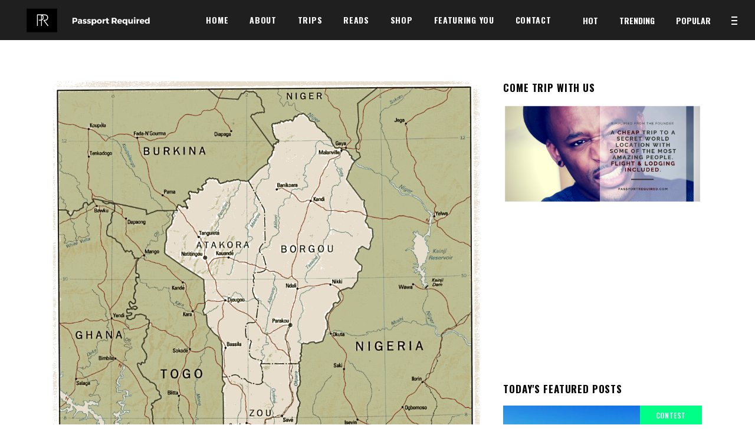

--- FILE ---
content_type: text/html; charset=UTF-8
request_url: https://passportrequired.com/lets-go-to-porto-novo-benin/
body_size: 40930
content:
<!DOCTYPE html>
<html lang="en-US" prefix="og: https://ogp.me/ns# fb: https://ogp.me/ns/fb# article: https://ogp.me/ns/article#">
<head>
			
		<meta charset="UTF-8"/>
		<link rel="profile" href="http://gmpg.org/xfn/11"/>
			
				<meta name="viewport" content="width=device-width,initial-scale=1,user-scalable=yes">
		

<meta name="wpsso-begin" content="wpsso structured data begin"/>
<!-- generator:1 --><meta name="generator" content="WPSSO Core 21.8.1/S"/>
<link rel="canonical" href="https://passportrequired.com/lets-go-to-porto-novo-benin/"/>
<link rel="shortlink" href="https://passportrequired.com/?p=1186"/>
<meta property="fb:app_id" content="941988595864683"/>
<meta property="og:type" content="article"/>
<meta property="og:url" content="https://passportrequired.com/lets-go-to-porto-novo-benin/"/>
<meta property="og:locale" content="en_US"/>
<meta property="og:site_name" content="Passport Required"/>
<meta property="og:title" content="Lets Go to Porto-Novo, Benin"/>
<meta property="og:description" content="Have you ever been to Porto-Novo? I guess I should ask, have you even heard of it before? I haven&rsquo;t. I found out about it by accident with a 419 SPAM email I received over the weekend. The sender was from Porto-Novo. Since I was unfamiliar with it, I thought I would research it. It seems like a..."/>
<meta property="og:updated_time" content="2015-08-03T22:33:52+00:00"/>
<!-- og:image:1 --><meta property="og:image" content="https://passportrequired.com/wp-content/uploads/2015/07/image14-1200x628-cropped.jpg"/>
<!-- og:image:1 --><meta property="og:image:width" content="1200"/>
<!-- og:image:1 --><meta property="og:image:height" content="628"/>
<!-- article:author:1 --><meta property="article:author" content="http://www.facebook.com/willboywonder"/>
<meta property="article:publisher" content="http://www.facebook.com/passportrequired"/>
<!-- article:tag:1 --><meta property="article:tag" content="Porto-Novo"/>
<!-- article:tag:2 --><meta property="article:tag" content="West Africa"/>
<meta property="article:published_time" content="2015-08-03T22:31:53+00:00"/>
<meta property="article:modified_time" content="2015-08-03T22:33:52+00:00"/>
<meta name="twitter:domain" content="passportrequired.com"/>
<meta name="twitter:site" content="@PassportReq"/>
<meta name="twitter:title" content="Lets Go to Porto-Novo, Benin"/>
<meta name="twitter:description" content="Have you ever been to Porto-Novo? I guess I should ask, have you even heard of it before? I haven&rsquo;t. I found out about it by accident with a 419 SPAM email I received over the weekend. The sender..."/>
<meta name="twitter:creator" content="@Willboywonder"/>
<meta name="twitter:card" content="summary"/>
<meta name="twitter:label1" content="Written by"/>
<meta name="twitter:data1" content="Will Saunders"/>
<meta name="twitter:label2" content="Est. reading time"/>
<meta name="twitter:data2" content="2 minutes"/>
<meta name="author" content="Will Saunders"/>
<meta name="description" content="Have you ever been to Porto-Novo? I guess I should ask, have you even heard of it before? I haven&rsquo;t. I found out about it by accident with a 419 SPAM email I received over the..."/>
<meta name="thumbnail" content="https://passportrequired.com/wp-content/uploads/2015/07/image14-1200x628-cropped.jpg"/>
<meta name="robots" content="follow, index, max-snippet:-1, max-image-preview:large, max-video-preview:-1"/>
<script type="application/ld+json" id="wpsso-schema-graph">{
    "@context": "https://schema.org",
    "@graph": [
        {
            "@id": "/lets-go-to-porto-novo-benin/#sso/blog-posting/1186",
            "@context": "https://schema.org",
            "@type": "BlogPosting",
            "mainEntityOfPage": "https://passportrequired.com/lets-go-to-porto-novo-benin/",
            "url": "https://passportrequired.com/lets-go-to-porto-novo-benin/",
            "sameAs": [
                "https://passportrequired.com/?p=1186"
            ],
            "name": "Lets Go to Porto-Novo, Benin",
            "description": "Have you ever been to Porto-Novo? I guess I should ask, have you even heard of it before? I haven&rsquo;t. I found out about it by accident with a 419 SPAM email I received over the weekend. The sender was from Porto-Novo. Since I was unfamiliar with it, I thought I would research it. It seems like a...",
            "publisher": [
                {
                    "@id": "/#sso/organization/site/org-banner-url"
                }
            ],
            "headline": "Lets Go to Porto-Novo, Benin",
            "keywords": "Porto-Novo, West Africa",
            "inLanguage": "en_US",
            "datePublished": "2015-08-03T22:31:53+00:00",
            "dateModified": "2015-08-03T22:33:52+00:00",
            "author": {
                "@id": "/bfbc9965306c7493652f3aa40cab9094#sso/person"
            },
            "thumbnailUrl": "https://passportrequired.com/wp-content/uploads/2015/07/image14-1200x628-cropped.jpg",
            "image": [
                {
                    "@id": "/wp-content/uploads/2015/07/image14-1200x675-cropped.jpg#sso/image-object"
                }
            ],
            "timeRequired": "PT2M"
        },
        {
            "@id": "/#sso/organization/site/org-banner-url",
            "@context": "https://schema.org",
            "@type": "Organization",
            "url": "https://passportrequired.com/",
            "name": "Passport Required",
            "description": "Passport Required is for true adventurers ready to leave comfort and ego behind and explore the world the way it's meant to be explored: wildly, beautifully, and gratefully. Mystery trips with amazing strangers-turn-friends, sunsets across the universe, and magic beans for dinner. Leave no room for regret in your carry-on.",
            "sameAs": [
                "http://www.facebook.com/passportrequired",
                "https://twitter.com/PassportReq"
            ]
        },
        {
            "@id": "/bfbc9965306c7493652f3aa40cab9094#sso/person",
            "@context": "https://schema.org",
            "@type": "Person",
            "url": "https://willboywonder.wordpress.com/",
            "name": "Will Saunders",
            "givenName": "Will",
            "familyName": "Saunders",
            "description": "I&#039;m an avid traveler for both domestic and international venues. I&#039;ve learned a lot of things, some of them the hard way, that taught me valuable lessons. So, I am passing that knowledge on to others to help make their trip more enjoyable and stress-free. I also will share what I think are great...",
            "image": [
                {
                    "@id": "/wp-content/uploads/2015/07/image14-1200x675-cropped.jpg#sso/image-object"
                }
            ],
            "sameAs": [
                "http://www.facebook.com/willboywonder",
                "https://twitter.com/Willboywonder"
            ]
        },
        {
            "@id": "/wp-content/uploads/2015/07/image14-1200x675-cropped.jpg#sso/image-object",
            "@context": "https://schema.org",
            "@type": "ImageObject",
            "url": "https://passportrequired.com/wp-content/uploads/2015/07/image14-1200x675-cropped.jpg",
            "identifier": "1025-wpsso-schema-16x9",
            "name": "image1",
            "description": "No description.",
            "encodingFormat": "image/jpeg",
            "uploadDate": "2015-07-22T09:29:20+00:00",
            "width": [
                {
                    "@id": "#sso/qv-width-px-1200"
                }
            ],
            "height": [
                {
                    "@id": "#sso/qv-height-px-675"
                }
            ]
        },
        {
            "@id": "#sso/qv-width-px-1200",
            "@context": "https://schema.org",
            "@type": "QuantitativeValue",
            "name": "Width",
            "unitText": "px",
            "unitCode": "E37",
            "value": "1200"
        },
        {
            "@id": "#sso/qv-height-px-675",
            "@context": "https://schema.org",
            "@type": "QuantitativeValue",
            "name": "Height",
            "unitText": "px",
            "unitCode": "E37",
            "value": "675"
        }
    ]
}</script>
<meta name="wpsso-end" content="wpsso structured data end"/>
<meta name="wpsso-cached" content="2025-11-12T07:03:39+00:00 for passportrequired.com"/>
<meta name="wpsso-added" content="2025-11-12T07:03:39+00:00 in 2.181360 secs (36.64 MB peak)"/>

<title>Lets Go to Porto-Novo, Benin | Passport Required</title>
	<style>img:is([sizes="auto" i], [sizes^="auto," i]) { contain-intrinsic-size: 3000px 1500px }</style>
	<link rel='dns-prefetch' href='//maps.googleapis.com' />
<link rel='dns-prefetch' href='//cdn.poynt.net' />
<link rel='dns-prefetch' href='//fonts.googleapis.com' />
<link rel="alternate" type="application/rss+xml" title="Passport Required &raquo; Feed" href="https://passportrequired.com/feed/" />
<link rel="alternate" type="application/rss+xml" title="Passport Required &raquo; Comments Feed" href="https://passportrequired.com/comments/feed/" />
<link rel="alternate" type="application/rss+xml" title="Passport Required &raquo; Lets Go to Porto-Novo, Benin Comments Feed" href="https://passportrequired.com/lets-go-to-porto-novo-benin/feed/" />
<script type="text/javascript">
/* <![CDATA[ */
window._wpemojiSettings = {"baseUrl":"https:\/\/s.w.org\/images\/core\/emoji\/15.1.0\/72x72\/","ext":".png","svgUrl":"https:\/\/s.w.org\/images\/core\/emoji\/15.1.0\/svg\/","svgExt":".svg","source":{"concatemoji":"https:\/\/passportrequired.com\/wp-includes\/js\/wp-emoji-release.min.js?ver=6.8.1"}};
/*! This file is auto-generated */
!function(i,n){var o,s,e;function c(e){try{var t={supportTests:e,timestamp:(new Date).valueOf()};sessionStorage.setItem(o,JSON.stringify(t))}catch(e){}}function p(e,t,n){e.clearRect(0,0,e.canvas.width,e.canvas.height),e.fillText(t,0,0);var t=new Uint32Array(e.getImageData(0,0,e.canvas.width,e.canvas.height).data),r=(e.clearRect(0,0,e.canvas.width,e.canvas.height),e.fillText(n,0,0),new Uint32Array(e.getImageData(0,0,e.canvas.width,e.canvas.height).data));return t.every(function(e,t){return e===r[t]})}function u(e,t,n){switch(t){case"flag":return n(e,"\ud83c\udff3\ufe0f\u200d\u26a7\ufe0f","\ud83c\udff3\ufe0f\u200b\u26a7\ufe0f")?!1:!n(e,"\ud83c\uddfa\ud83c\uddf3","\ud83c\uddfa\u200b\ud83c\uddf3")&&!n(e,"\ud83c\udff4\udb40\udc67\udb40\udc62\udb40\udc65\udb40\udc6e\udb40\udc67\udb40\udc7f","\ud83c\udff4\u200b\udb40\udc67\u200b\udb40\udc62\u200b\udb40\udc65\u200b\udb40\udc6e\u200b\udb40\udc67\u200b\udb40\udc7f");case"emoji":return!n(e,"\ud83d\udc26\u200d\ud83d\udd25","\ud83d\udc26\u200b\ud83d\udd25")}return!1}function f(e,t,n){var r="undefined"!=typeof WorkerGlobalScope&&self instanceof WorkerGlobalScope?new OffscreenCanvas(300,150):i.createElement("canvas"),a=r.getContext("2d",{willReadFrequently:!0}),o=(a.textBaseline="top",a.font="600 32px Arial",{});return e.forEach(function(e){o[e]=t(a,e,n)}),o}function t(e){var t=i.createElement("script");t.src=e,t.defer=!0,i.head.appendChild(t)}"undefined"!=typeof Promise&&(o="wpEmojiSettingsSupports",s=["flag","emoji"],n.supports={everything:!0,everythingExceptFlag:!0},e=new Promise(function(e){i.addEventListener("DOMContentLoaded",e,{once:!0})}),new Promise(function(t){var n=function(){try{var e=JSON.parse(sessionStorage.getItem(o));if("object"==typeof e&&"number"==typeof e.timestamp&&(new Date).valueOf()<e.timestamp+604800&&"object"==typeof e.supportTests)return e.supportTests}catch(e){}return null}();if(!n){if("undefined"!=typeof Worker&&"undefined"!=typeof OffscreenCanvas&&"undefined"!=typeof URL&&URL.createObjectURL&&"undefined"!=typeof Blob)try{var e="postMessage("+f.toString()+"("+[JSON.stringify(s),u.toString(),p.toString()].join(",")+"));",r=new Blob([e],{type:"text/javascript"}),a=new Worker(URL.createObjectURL(r),{name:"wpTestEmojiSupports"});return void(a.onmessage=function(e){c(n=e.data),a.terminate(),t(n)})}catch(e){}c(n=f(s,u,p))}t(n)}).then(function(e){for(var t in e)n.supports[t]=e[t],n.supports.everything=n.supports.everything&&n.supports[t],"flag"!==t&&(n.supports.everythingExceptFlag=n.supports.everythingExceptFlag&&n.supports[t]);n.supports.everythingExceptFlag=n.supports.everythingExceptFlag&&!n.supports.flag,n.DOMReady=!1,n.readyCallback=function(){n.DOMReady=!0}}).then(function(){return e}).then(function(){var e;n.supports.everything||(n.readyCallback(),(e=n.source||{}).concatemoji?t(e.concatemoji):e.wpemoji&&e.twemoji&&(t(e.twemoji),t(e.wpemoji)))}))}((window,document),window._wpemojiSettings);
/* ]]> */
</script>
<link rel='stylesheet' id='simple_signup_form_style-css' href='https://passportrequired.com/wp-content/plugins/simple-signup-form/templates/assets/css/ssf.css?ver=6.8.1' type='text/css' media='all' />
<link rel='stylesheet' id='stripe-main-styles-css' href='https://passportrequired.com/wp-content/mu-plugins/vendor/godaddy/mwc-core/assets/css/stripe-settings.css' type='text/css' media='all' />
<link rel='stylesheet' id='godaddy-payments-payinperson-main-styles-css' href='https://passportrequired.com/wp-content/mu-plugins/vendor/godaddy/mwc-core/assets/css/pay-in-person-method.css' type='text/css' media='all' />
<link rel='stylesheet' id='twb-open-sans-css' href='https://fonts.googleapis.com/css?family=Open+Sans%3A300%2C400%2C500%2C600%2C700%2C800&#038;display=swap&#038;ver=6.8.1' type='text/css' media='all' />
<link rel='stylesheet' id='twb-global-css' href='https://passportrequired.com/wp-content/plugins/form-maker/booster/assets/css/global.css?ver=1.0.0' type='text/css' media='all' />
<style id='wp-emoji-styles-inline-css' type='text/css'>

	img.wp-smiley, img.emoji {
		display: inline !important;
		border: none !important;
		box-shadow: none !important;
		height: 1em !important;
		width: 1em !important;
		margin: 0 0.07em !important;
		vertical-align: -0.1em !important;
		background: none !important;
		padding: 0 !important;
	}
</style>
<link rel='stylesheet' id='wp-block-library-css' href='https://passportrequired.com/wp-includes/css/dist/block-library/style.min.css?ver=6.8.1' type='text/css' media='all' />
<style id='classic-theme-styles-inline-css' type='text/css'>
/*! This file is auto-generated */
.wp-block-button__link{color:#fff;background-color:#32373c;border-radius:9999px;box-shadow:none;text-decoration:none;padding:calc(.667em + 2px) calc(1.333em + 2px);font-size:1.125em}.wp-block-file__button{background:#32373c;color:#fff;text-decoration:none}
</style>
<style id='pdfemb-pdf-embedder-viewer-style-inline-css' type='text/css'>
.wp-block-pdfemb-pdf-embedder-viewer{max-width:none}

</style>
<style id='global-styles-inline-css' type='text/css'>
:root{--wp--preset--aspect-ratio--square: 1;--wp--preset--aspect-ratio--4-3: 4/3;--wp--preset--aspect-ratio--3-4: 3/4;--wp--preset--aspect-ratio--3-2: 3/2;--wp--preset--aspect-ratio--2-3: 2/3;--wp--preset--aspect-ratio--16-9: 16/9;--wp--preset--aspect-ratio--9-16: 9/16;--wp--preset--color--black: #000000;--wp--preset--color--cyan-bluish-gray: #abb8c3;--wp--preset--color--white: #ffffff;--wp--preset--color--pale-pink: #f78da7;--wp--preset--color--vivid-red: #cf2e2e;--wp--preset--color--luminous-vivid-orange: #ff6900;--wp--preset--color--luminous-vivid-amber: #fcb900;--wp--preset--color--light-green-cyan: #7bdcb5;--wp--preset--color--vivid-green-cyan: #00d084;--wp--preset--color--pale-cyan-blue: #8ed1fc;--wp--preset--color--vivid-cyan-blue: #0693e3;--wp--preset--color--vivid-purple: #9b51e0;--wp--preset--gradient--vivid-cyan-blue-to-vivid-purple: linear-gradient(135deg,rgba(6,147,227,1) 0%,rgb(155,81,224) 100%);--wp--preset--gradient--light-green-cyan-to-vivid-green-cyan: linear-gradient(135deg,rgb(122,220,180) 0%,rgb(0,208,130) 100%);--wp--preset--gradient--luminous-vivid-amber-to-luminous-vivid-orange: linear-gradient(135deg,rgba(252,185,0,1) 0%,rgba(255,105,0,1) 100%);--wp--preset--gradient--luminous-vivid-orange-to-vivid-red: linear-gradient(135deg,rgba(255,105,0,1) 0%,rgb(207,46,46) 100%);--wp--preset--gradient--very-light-gray-to-cyan-bluish-gray: linear-gradient(135deg,rgb(238,238,238) 0%,rgb(169,184,195) 100%);--wp--preset--gradient--cool-to-warm-spectrum: linear-gradient(135deg,rgb(74,234,220) 0%,rgb(151,120,209) 20%,rgb(207,42,186) 40%,rgb(238,44,130) 60%,rgb(251,105,98) 80%,rgb(254,248,76) 100%);--wp--preset--gradient--blush-light-purple: linear-gradient(135deg,rgb(255,206,236) 0%,rgb(152,150,240) 100%);--wp--preset--gradient--blush-bordeaux: linear-gradient(135deg,rgb(254,205,165) 0%,rgb(254,45,45) 50%,rgb(107,0,62) 100%);--wp--preset--gradient--luminous-dusk: linear-gradient(135deg,rgb(255,203,112) 0%,rgb(199,81,192) 50%,rgb(65,88,208) 100%);--wp--preset--gradient--pale-ocean: linear-gradient(135deg,rgb(255,245,203) 0%,rgb(182,227,212) 50%,rgb(51,167,181) 100%);--wp--preset--gradient--electric-grass: linear-gradient(135deg,rgb(202,248,128) 0%,rgb(113,206,126) 100%);--wp--preset--gradient--midnight: linear-gradient(135deg,rgb(2,3,129) 0%,rgb(40,116,252) 100%);--wp--preset--font-size--small: 13px;--wp--preset--font-size--medium: 20px;--wp--preset--font-size--large: 36px;--wp--preset--font-size--x-large: 42px;--wp--preset--spacing--20: 0.44rem;--wp--preset--spacing--30: 0.67rem;--wp--preset--spacing--40: 1rem;--wp--preset--spacing--50: 1.5rem;--wp--preset--spacing--60: 2.25rem;--wp--preset--spacing--70: 3.38rem;--wp--preset--spacing--80: 5.06rem;--wp--preset--shadow--natural: 6px 6px 9px rgba(0, 0, 0, 0.2);--wp--preset--shadow--deep: 12px 12px 50px rgba(0, 0, 0, 0.4);--wp--preset--shadow--sharp: 6px 6px 0px rgba(0, 0, 0, 0.2);--wp--preset--shadow--outlined: 6px 6px 0px -3px rgba(255, 255, 255, 1), 6px 6px rgba(0, 0, 0, 1);--wp--preset--shadow--crisp: 6px 6px 0px rgba(0, 0, 0, 1);}:where(.is-layout-flex){gap: 0.5em;}:where(.is-layout-grid){gap: 0.5em;}body .is-layout-flex{display: flex;}.is-layout-flex{flex-wrap: wrap;align-items: center;}.is-layout-flex > :is(*, div){margin: 0;}body .is-layout-grid{display: grid;}.is-layout-grid > :is(*, div){margin: 0;}:where(.wp-block-columns.is-layout-flex){gap: 2em;}:where(.wp-block-columns.is-layout-grid){gap: 2em;}:where(.wp-block-post-template.is-layout-flex){gap: 1.25em;}:where(.wp-block-post-template.is-layout-grid){gap: 1.25em;}.has-black-color{color: var(--wp--preset--color--black) !important;}.has-cyan-bluish-gray-color{color: var(--wp--preset--color--cyan-bluish-gray) !important;}.has-white-color{color: var(--wp--preset--color--white) !important;}.has-pale-pink-color{color: var(--wp--preset--color--pale-pink) !important;}.has-vivid-red-color{color: var(--wp--preset--color--vivid-red) !important;}.has-luminous-vivid-orange-color{color: var(--wp--preset--color--luminous-vivid-orange) !important;}.has-luminous-vivid-amber-color{color: var(--wp--preset--color--luminous-vivid-amber) !important;}.has-light-green-cyan-color{color: var(--wp--preset--color--light-green-cyan) !important;}.has-vivid-green-cyan-color{color: var(--wp--preset--color--vivid-green-cyan) !important;}.has-pale-cyan-blue-color{color: var(--wp--preset--color--pale-cyan-blue) !important;}.has-vivid-cyan-blue-color{color: var(--wp--preset--color--vivid-cyan-blue) !important;}.has-vivid-purple-color{color: var(--wp--preset--color--vivid-purple) !important;}.has-black-background-color{background-color: var(--wp--preset--color--black) !important;}.has-cyan-bluish-gray-background-color{background-color: var(--wp--preset--color--cyan-bluish-gray) !important;}.has-white-background-color{background-color: var(--wp--preset--color--white) !important;}.has-pale-pink-background-color{background-color: var(--wp--preset--color--pale-pink) !important;}.has-vivid-red-background-color{background-color: var(--wp--preset--color--vivid-red) !important;}.has-luminous-vivid-orange-background-color{background-color: var(--wp--preset--color--luminous-vivid-orange) !important;}.has-luminous-vivid-amber-background-color{background-color: var(--wp--preset--color--luminous-vivid-amber) !important;}.has-light-green-cyan-background-color{background-color: var(--wp--preset--color--light-green-cyan) !important;}.has-vivid-green-cyan-background-color{background-color: var(--wp--preset--color--vivid-green-cyan) !important;}.has-pale-cyan-blue-background-color{background-color: var(--wp--preset--color--pale-cyan-blue) !important;}.has-vivid-cyan-blue-background-color{background-color: var(--wp--preset--color--vivid-cyan-blue) !important;}.has-vivid-purple-background-color{background-color: var(--wp--preset--color--vivid-purple) !important;}.has-black-border-color{border-color: var(--wp--preset--color--black) !important;}.has-cyan-bluish-gray-border-color{border-color: var(--wp--preset--color--cyan-bluish-gray) !important;}.has-white-border-color{border-color: var(--wp--preset--color--white) !important;}.has-pale-pink-border-color{border-color: var(--wp--preset--color--pale-pink) !important;}.has-vivid-red-border-color{border-color: var(--wp--preset--color--vivid-red) !important;}.has-luminous-vivid-orange-border-color{border-color: var(--wp--preset--color--luminous-vivid-orange) !important;}.has-luminous-vivid-amber-border-color{border-color: var(--wp--preset--color--luminous-vivid-amber) !important;}.has-light-green-cyan-border-color{border-color: var(--wp--preset--color--light-green-cyan) !important;}.has-vivid-green-cyan-border-color{border-color: var(--wp--preset--color--vivid-green-cyan) !important;}.has-pale-cyan-blue-border-color{border-color: var(--wp--preset--color--pale-cyan-blue) !important;}.has-vivid-cyan-blue-border-color{border-color: var(--wp--preset--color--vivid-cyan-blue) !important;}.has-vivid-purple-border-color{border-color: var(--wp--preset--color--vivid-purple) !important;}.has-vivid-cyan-blue-to-vivid-purple-gradient-background{background: var(--wp--preset--gradient--vivid-cyan-blue-to-vivid-purple) !important;}.has-light-green-cyan-to-vivid-green-cyan-gradient-background{background: var(--wp--preset--gradient--light-green-cyan-to-vivid-green-cyan) !important;}.has-luminous-vivid-amber-to-luminous-vivid-orange-gradient-background{background: var(--wp--preset--gradient--luminous-vivid-amber-to-luminous-vivid-orange) !important;}.has-luminous-vivid-orange-to-vivid-red-gradient-background{background: var(--wp--preset--gradient--luminous-vivid-orange-to-vivid-red) !important;}.has-very-light-gray-to-cyan-bluish-gray-gradient-background{background: var(--wp--preset--gradient--very-light-gray-to-cyan-bluish-gray) !important;}.has-cool-to-warm-spectrum-gradient-background{background: var(--wp--preset--gradient--cool-to-warm-spectrum) !important;}.has-blush-light-purple-gradient-background{background: var(--wp--preset--gradient--blush-light-purple) !important;}.has-blush-bordeaux-gradient-background{background: var(--wp--preset--gradient--blush-bordeaux) !important;}.has-luminous-dusk-gradient-background{background: var(--wp--preset--gradient--luminous-dusk) !important;}.has-pale-ocean-gradient-background{background: var(--wp--preset--gradient--pale-ocean) !important;}.has-electric-grass-gradient-background{background: var(--wp--preset--gradient--electric-grass) !important;}.has-midnight-gradient-background{background: var(--wp--preset--gradient--midnight) !important;}.has-small-font-size{font-size: var(--wp--preset--font-size--small) !important;}.has-medium-font-size{font-size: var(--wp--preset--font-size--medium) !important;}.has-large-font-size{font-size: var(--wp--preset--font-size--large) !important;}.has-x-large-font-size{font-size: var(--wp--preset--font-size--x-large) !important;}
:where(.wp-block-post-template.is-layout-flex){gap: 1.25em;}:where(.wp-block-post-template.is-layout-grid){gap: 1.25em;}
:where(.wp-block-columns.is-layout-flex){gap: 2em;}:where(.wp-block-columns.is-layout-grid){gap: 2em;}
:root :where(.wp-block-pullquote){font-size: 1.5em;line-height: 1.6;}
</style>
<link rel='stylesheet' id='rs-plugin-settings-css' href='https://passportrequired.com/wp-content/plugins/revslider/public/assets/css/settings.css?ver=5.4.7.1' type='text/css' media='all' />
<style id='rs-plugin-settings-inline-css' type='text/css'>
#rs-demo-id {}
</style>
<link rel='stylesheet' id='ebullient-qodef-modules-css' href='https://passportrequired.com/wp-content/themes/ebullient/assets/css/modules.min.css?ver=6.8.1' type='text/css' media='all' />
<link rel='stylesheet' id='qodef-news-style-css' href='https://passportrequired.com/wp-content/plugins/select-news/assets/css/news.min.css?ver=6.8.1' type='text/css' media='all' />
<link rel='stylesheet' id='ebullient-qodef-modules-responsive-css' href='https://passportrequired.com/wp-content/themes/ebullient/assets/css/modules-responsive.min.css?ver=6.8.1' type='text/css' media='all' />
<link rel='stylesheet' id='qodef-news-responsive-style-css' href='https://passportrequired.com/wp-content/plugins/select-news/assets/css/news-responsive.min.css?ver=6.8.1' type='text/css' media='all' />
<style id='woocommerce-inline-inline-css' type='text/css'>
.woocommerce form .form-row .required { visibility: visible; }
</style>
<link rel='stylesheet' id='brands-styles-css' href='https://passportrequired.com/wp-content/plugins/woocommerce/assets/css/brands.css?ver=10.3.4' type='text/css' media='all' />
<link rel='stylesheet' id='ebullient-qodef-default-style-css' href='https://passportrequired.com/wp-content/themes/ebullient/style.css?ver=6.8.1' type='text/css' media='all' />
<link rel='stylesheet' id='ebullient-qodef-child-style-css' href='https://passportrequired.com/wp-content/themes/ebullient-child/style.css?ver=6.8.1' type='text/css' media='all' />
<link rel='stylesheet' id='qodef_font_awesome-css' href='https://passportrequired.com/wp-content/themes/ebullient/assets/css/font-awesome/css/font-awesome.min.css?ver=6.8.1' type='text/css' media='all' />
<link rel='stylesheet' id='qodef_font_elegant-css' href='https://passportrequired.com/wp-content/themes/ebullient/assets/css/elegant-icons/style.min.css?ver=6.8.1' type='text/css' media='all' />
<link rel='stylesheet' id='qodef_ion_icons-css' href='https://passportrequired.com/wp-content/themes/ebullient/assets/css/ion-icons/css/ionicons.min.css?ver=6.8.1' type='text/css' media='all' />
<link rel='stylesheet' id='qodef_linea_icons-css' href='https://passportrequired.com/wp-content/themes/ebullient/assets/css/linea-icons/style.css?ver=6.8.1' type='text/css' media='all' />
<link rel='stylesheet' id='qodef_linear_icons-css' href='https://passportrequired.com/wp-content/themes/ebullient/assets/css/linear-icons/style.css?ver=6.8.1' type='text/css' media='all' />
<link rel='stylesheet' id='qodef_simple_line_icons-css' href='https://passportrequired.com/wp-content/themes/ebullient/assets/css/simple-line-icons/simple-line-icons.css?ver=6.8.1' type='text/css' media='all' />
<link rel='stylesheet' id='qodef_dripicons-css' href='https://passportrequired.com/wp-content/themes/ebullient/assets/css/dripicons/dripicons.css?ver=6.8.1' type='text/css' media='all' />
<link rel='stylesheet' id='mediaelement-css' href='https://passportrequired.com/wp-includes/js/mediaelement/mediaelementplayer-legacy.min.css?ver=4.2.17' type='text/css' media='all' />
<link rel='stylesheet' id='wp-mediaelement-css' href='https://passportrequired.com/wp-includes/js/mediaelement/wp-mediaelement.min.css?ver=6.8.1' type='text/css' media='all' />
<link rel='stylesheet' id='ebullient-qodef-woo-css' href='https://passportrequired.com/wp-content/themes/ebullient/assets/css/woocommerce.min.css?ver=6.8.1' type='text/css' media='all' />
<link rel='stylesheet' id='ebullient-qodef-woo-responsive-css' href='https://passportrequired.com/wp-content/themes/ebullient/assets/css/woocommerce-responsive.min.css?ver=6.8.1' type='text/css' media='all' />
<link rel='stylesheet' id='ebullient-qodef-style-dynamic-css' href='https://passportrequired.com/wp-content/themes/ebullient/assets/css/style_dynamic.css?ver=1524084001' type='text/css' media='all' />
<link rel='stylesheet' id='ebullient-qodef-style-dynamic-responsive-css' href='https://passportrequired.com/wp-content/themes/ebullient/assets/css/style_dynamic_responsive.css?ver=1524084001' type='text/css' media='all' />
<link rel='stylesheet' id='ebullient-qodef-google-fonts-css' href='https://fonts.googleapis.com/css?family=Poppins%3A300%2C400%2C500%2C600%2C700%2C900%7COswald%3A300%2C400%2C500%2C600%2C700%2C900%7CPlayfair+Display%3A300%2C400%2C500%2C600%2C700%2C900&#038;subset=latin-ext&#038;ver=1.0.0' type='text/css' media='all' />
<link rel='stylesheet' id='mwc-payments-payment-form-css' href='https://passportrequired.com/wp-content/mu-plugins/vendor/godaddy/mwc-core/assets/css/payment-form.css' type='text/css' media='all' />
<script type="text/javascript" src="https://passportrequired.com/wp-includes/js/jquery/jquery.min.js?ver=3.7.1" id="jquery-core-js"></script>
<script type="text/javascript" src="https://passportrequired.com/wp-includes/js/jquery/jquery-migrate.min.js?ver=3.4.1" id="jquery-migrate-js"></script>
<script type="text/javascript" src="https://passportrequired.com/wp-content/plugins/form-maker/booster/assets/js/circle-progress.js?ver=1.2.2" id="twb-circle-js"></script>
<script type="text/javascript" id="twb-global-js-extra">
/* <![CDATA[ */
var twb = {"nonce":"82314aa5c9","ajax_url":"https:\/\/passportrequired.com\/wp-admin\/admin-ajax.php","plugin_url":"https:\/\/passportrequired.com\/wp-content\/plugins\/form-maker\/booster","href":"https:\/\/passportrequired.com\/wp-admin\/admin.php?page=twb_form-maker"};
var twb = {"nonce":"82314aa5c9","ajax_url":"https:\/\/passportrequired.com\/wp-admin\/admin-ajax.php","plugin_url":"https:\/\/passportrequired.com\/wp-content\/plugins\/form-maker\/booster","href":"https:\/\/passportrequired.com\/wp-admin\/admin.php?page=twb_form-maker"};
/* ]]> */
</script>
<script type="text/javascript" src="https://passportrequired.com/wp-content/plugins/form-maker/booster/assets/js/global.js?ver=1.0.0" id="twb-global-js"></script>
<script type="text/javascript" src="https://passportrequired.com/wp-content/plugins/revslider/public/assets/js/jquery.themepunch.tools.min.js?ver=5.4.7.1" id="tp-tools-js"></script>
<script type="text/javascript" src="https://passportrequired.com/wp-content/plugins/revslider/public/assets/js/jquery.themepunch.revolution.min.js?ver=5.4.7.1" id="revmin-js"></script>
<script type="text/javascript" src="https://passportrequired.com/wp-content/plugins/woocommerce/assets/js/jquery-blockui/jquery.blockUI.min.js?ver=2.7.0-wc.10.3.4" id="wc-jquery-blockui-js" data-wp-strategy="defer"></script>
<script type="text/javascript" id="wc-add-to-cart-js-extra">
/* <![CDATA[ */
var wc_add_to_cart_params = {"ajax_url":"\/wp-admin\/admin-ajax.php","wc_ajax_url":"\/?wc-ajax=%%endpoint%%","i18n_view_cart":"View cart","cart_url":"https:\/\/passportrequired.com\/cart\/","is_cart":"","cart_redirect_after_add":"no"};
/* ]]> */
</script>
<script type="text/javascript" src="https://passportrequired.com/wp-content/plugins/woocommerce/assets/js/frontend/add-to-cart.min.js?ver=10.3.4" id="wc-add-to-cart-js" data-wp-strategy="defer"></script>
<script type="text/javascript" src="https://passportrequired.com/wp-content/plugins/woocommerce/assets/js/js-cookie/js.cookie.min.js?ver=2.1.4-wc.10.3.4" id="wc-js-cookie-js" defer="defer" data-wp-strategy="defer"></script>
<script type="text/javascript" id="woocommerce-js-extra">
/* <![CDATA[ */
var woocommerce_params = {"ajax_url":"\/wp-admin\/admin-ajax.php","wc_ajax_url":"\/?wc-ajax=%%endpoint%%","i18n_password_show":"Show password","i18n_password_hide":"Hide password"};
/* ]]> */
</script>
<script type="text/javascript" src="https://passportrequired.com/wp-content/plugins/woocommerce/assets/js/frontend/woocommerce.min.js?ver=10.3.4" id="woocommerce-js" defer="defer" data-wp-strategy="defer"></script>
<script type="text/javascript" src="https://passportrequired.com/wp-content/plugins/js_composer/assets/js/vendors/woocommerce-add-to-cart.js?ver=5.4.5" id="vc_woocommerce-add-to-cart-js-js"></script>
<script type="text/javascript" src="https://passportrequired.com/wp-content/plugins/woocommerce/assets/js/select2/select2.full.min.js?ver=4.0.3-wc.10.3.4" id="wc-select2-js" defer="defer" data-wp-strategy="defer"></script>
<script type="text/javascript" src="https://cdn.poynt.net/collect.js" id="poynt-collect-sdk-js"></script>
<script type="text/javascript" id="mwc-payments-poynt-payment-form-js-extra">
/* <![CDATA[ */
var poyntPaymentFormI18n = {"errorMessages":{"genericError":"An error occurred, please try again or try an alternate form of payment.","missingCardDetails":"Missing card details.","missingBillingDetails":"Missing billing details."}};
/* ]]> */
</script>
<script type="text/javascript" src="https://passportrequired.com/wp-content/mu-plugins/vendor/godaddy/mwc-core/assets/js/payments/frontend/poynt.js" id="mwc-payments-poynt-payment-form-js"></script>
<link rel="https://api.w.org/" href="https://passportrequired.com/wp-json/" /><link rel="alternate" title="JSON" type="application/json" href="https://passportrequired.com/wp-json/wp/v2/posts/1186" /><link rel="EditURI" type="application/rsd+xml" title="RSD" href="https://passportrequired.com/xmlrpc.php?rsd" />
<meta name="generator" content="WordPress 6.8.1" />
<meta name="generator" content="WooCommerce 10.3.4" />
<link rel="alternate" title="oEmbed (JSON)" type="application/json+oembed" href="https://passportrequired.com/wp-json/oembed/1.0/embed?url=https%3A%2F%2Fpassportrequired.com%2Flets-go-to-porto-novo-benin%2F" />
<link rel="alternate" title="oEmbed (XML)" type="text/xml+oembed" href="https://passportrequired.com/wp-json/oembed/1.0/embed?url=https%3A%2F%2Fpassportrequired.com%2Flets-go-to-porto-novo-benin%2F&#038;format=xml" />
<script type='text/javascript' data-cfasync='false'>var _mmunch = {'front': false, 'page': false, 'post': false, 'category': false, 'author': false, 'search': false, 'attachment': false, 'tag': false};_mmunch['post'] = true; _mmunch['postData'] = {"ID":1186,"post_name":"lets-go-to-porto-novo-benin","post_title":"Lets Go to Porto-Novo, Benin","post_type":"post","post_author":"9","post_status":"publish"}; _mmunch['postCategories'] = [{"term_id":745,"name":"Places To Go","slug":"places-to-go","term_group":0,"term_taxonomy_id":745,"taxonomy":"category","description":"","parent":0,"count":34,"filter":"raw","cat_ID":745,"category_count":34,"category_description":"","cat_name":"Places To Go","category_nicename":"places-to-go","category_parent":0},{"term_id":744,"name":"Travel","slug":"travel","term_group":0,"term_taxonomy_id":744,"taxonomy":"category","description":"","parent":0,"count":101,"filter":"raw","cat_ID":744,"category_count":101,"category_description":"","cat_name":"Travel","category_nicename":"travel","category_parent":0}]; _mmunch['postTags'] = [{"term_id":829,"name":"Porto-Novo","slug":"porto-novo","term_group":0,"term_taxonomy_id":829,"taxonomy":"post_tag","description":"","parent":0,"count":1,"filter":"raw"},{"term_id":830,"name":"West Africa","slug":"west-africa","term_group":0,"term_taxonomy_id":830,"taxonomy":"post_tag","description":"","parent":0,"count":1,"filter":"raw"}]; _mmunch['postAuthor'] = {"name":"","ID":""};</script><script data-cfasync="false" src="//a.mailmunch.co/app/v1/site.js" id="mailmunch-script" data-plugin="mc_mm" data-mailmunch-site-id="381897" async></script>							<link rel="apple-touch-icon-precomposed" sizes="180x180" href="/apple-touch-icon-precomposed.png?v=Q5v">
							<link rel="apple-touch-icon" sizes="57x57" href="/apple-touch-icon-57x57.png?v=Q5v">
							<link rel="apple-touch-icon" sizes="114x114" href="/apple-touch-icon-114x114.png?v=Q5v">
							<link rel="apple-touch-icon" sizes="72x72" href="/apple-touch-icon-72x72.png?v=Q5v">
							<link rel="apple-touch-icon" sizes="144x144" href="/apple-touch-icon-144x144.png?v=Q5v">
							<link rel="apple-touch-icon" sizes="60x60" href="/apple-touch-icon-60x60.png?v=Q5v">
							<link rel="apple-touch-icon" sizes="120x120" href="/apple-touch-icon-120x120.png?v=Q5v">
							<link rel="apple-touch-icon" sizes="76x76" href="/apple-touch-icon-76x76.png?v=Q5v">
							<link rel="apple-touch-icon" sizes="152x152" href="/apple-touch-icon-152x152.png?v=Q5v">
							<link rel="apple-touch-icon" sizes="180x180" href="/apple-touch-icon-180x180.png?v=Q5v">
							<link rel="icon" type="image/png" sizes="192x192" href="/favicon-192x192.png?v=Q5v">
							<link rel="icon" type="image/png" sizes="160x160" href="/favicon-160x160.png?v=Q5v">
							<link rel="icon" type="image/png" sizes="96x96" href="/favicon-96x96.png?v=Q5v">
							<link rel="icon" type="image/png" sizes="16x16" href="/favicon-16x16.png?v=Q5v">
							<link rel="icon" type="image/png" sizes="32x32" href="/favicon-32x32.png?v=Q5v">
								<link rel="manifest" href="/manifest.json">
							<link rel="icon" type="image/png" href="/android-chrome-192x192.png?v=Q5v" sizes="192x192">
							<link rel="icon" type="image/png" href="/android-chrome-144x144.png?v=Q5v" sizes="144x144">
							<link rel="icon" type="image/png" href="/android-chrome-96x96.png?v=Q5v" sizes="96x96">
							<link rel="icon" type="image/png" href="/android-chrome-72x72.png?v=Q5v" sizes="72x72">
							<link rel="icon" type="image/png" href="/android-chrome-48x48.png?v=Q5v" sizes="48x48">
							<link rel="icon" type="image/png" href="/android-chrome-36x36.png?v=Q5v" sizes="36x36">
								<!--<link rel="browserconfig" href="/browserconfig.xml">-->
								<meta name="msapplication-config" content="browserconfig.xml" />
								<meta name="msapplication-TileColor" content="#da532c">
							<meta name="msapplication-TileImage" content="/mstile-70x70.png">
							<meta name="msapplication-TileImage" content="/mstile-144x144.png">
							<meta name="msapplication-TileImage" content="/mstile-150x150.png">
							<meta name="msapplication-TileImage" content="/mstile-310x150.png">
							<meta name="msapplication-TileImage" content="/mstile-310x310.png">
	
			<link rel="shortcut icon" type="image/vnd.microsoft.icon" href="https://passportrequired.com/favicon.ico?v=Q5v">
	<noscript><style>.woocommerce-product-gallery{ opacity: 1 !important; }</style></noscript>
	<meta name="generator" content="Powered by WPBakery Page Builder - drag and drop page builder for WordPress."/>
<!--[if lte IE 9]><link rel="stylesheet" type="text/css" href="https://passportrequired.com/wp-content/plugins/js_composer/assets/css/vc_lte_ie9.min.css" media="screen"><![endif]--><meta name="generator" content="Powered by Slider Revolution 5.4.7.1 - responsive, Mobile-Friendly Slider Plugin for WordPress with comfortable drag and drop interface." />
<link rel="icon" href="https://passportrequired.com/wp-content/uploads/2017/11/cropped-gq-passport-required-ward-sutton-32x32.jpg" sizes="32x32" />
<link rel="icon" href="https://passportrequired.com/wp-content/uploads/2017/11/cropped-gq-passport-required-ward-sutton-192x192.jpg" sizes="192x192" />
<link rel="apple-touch-icon" href="https://passportrequired.com/wp-content/uploads/2017/11/cropped-gq-passport-required-ward-sutton-180x180.jpg" />
<meta name="msapplication-TileImage" content="https://passportrequired.com/wp-content/uploads/2017/11/cropped-gq-passport-required-ward-sutton-270x270.jpg" />
<script type="text/javascript">function setREVStartSize(e){									
						try{ e.c=jQuery(e.c);var i=jQuery(window).width(),t=9999,r=0,n=0,l=0,f=0,s=0,h=0;
							if(e.responsiveLevels&&(jQuery.each(e.responsiveLevels,function(e,f){f>i&&(t=r=f,l=e),i>f&&f>r&&(r=f,n=e)}),t>r&&(l=n)),f=e.gridheight[l]||e.gridheight[0]||e.gridheight,s=e.gridwidth[l]||e.gridwidth[0]||e.gridwidth,h=i/s,h=h>1?1:h,f=Math.round(h*f),"fullscreen"==e.sliderLayout){var u=(e.c.width(),jQuery(window).height());if(void 0!=e.fullScreenOffsetContainer){var c=e.fullScreenOffsetContainer.split(",");if (c) jQuery.each(c,function(e,i){u=jQuery(i).length>0?u-jQuery(i).outerHeight(!0):u}),e.fullScreenOffset.split("%").length>1&&void 0!=e.fullScreenOffset&&e.fullScreenOffset.length>0?u-=jQuery(window).height()*parseInt(e.fullScreenOffset,0)/100:void 0!=e.fullScreenOffset&&e.fullScreenOffset.length>0&&(u-=parseInt(e.fullScreenOffset,0))}f=u}else void 0!=e.minHeight&&f<e.minHeight&&(f=e.minHeight);e.c.closest(".rev_slider_wrapper").css({height:f})					
						}catch(d){console.log("Failure at Presize of Slider:"+d)}						
					};</script>
<noscript><style type="text/css"> .wpb_animate_when_almost_visible { opacity: 1; }</style></noscript><!-- Yandex.Metrika counter -->
<script type="text/javascript" >
   (function(m,e,t,r,i,k,a){m[i]=m[i]||function(){(m[i].a=m[i].a||[]).push(arguments)};
   m[i].l=1*new Date();k=e.createElement(t),a=e.getElementsByTagName(t)[0],k.async=1,k.src=r,a.parentNode.insertBefore(k,a)})
   (window, document, "script", "https://mc.yandex.ru/metrika/tag.js", "ym");

   ym(54177277, "init", {
        clickmap:true,
        trackLinks:true,
        accurateTrackBounce:true
   });
</script>
<noscript><div><img src="https://mc.yandex.ru/watch/54177277" style="position:absolute; left:-9999px;" alt="" /></div></noscript>
<!-- /Yandex.Metrika counter -->
</head>
<body class="wp-singular post-template-default single single-post postid-1186 single-format-standard wp-theme-ebullient wp-child-theme-ebullient-child theme-ebullient select-core-1.0 qodef-news-1.0 woocommerce-no-js ebullient child-child-ver-1.0.0 ebullient-ver-1.0 qodef-grid-1100 qodef-light-header qodef-sticky-header-on-scroll-down-up qodef-dropdown-animate-height qodef-header-standard qodef-menu-area-shadow-disable qodef-menu-area-in-grid-shadow-disable qodef-menu-area-border-disable qodef-menu-area-in-grid-border-disable qodef-logo-area-border-disable qodef-logo-area-in-grid-border-disable qodef-header-vertical-shadow-disable qodef-header-vertical-border-disable qodef-side-menu-slide-from-right qodef-woocommerce-columns-3 qodef-woo-normal-space qodef-woo-pl-info-below-image qodef-woo-single-thumb-below-image qodef-woo-single-has-pretty-photo qodef-default-mobile-header qodef-sticky-up-mobile-header wpb-js-composer js-comp-ver-5.4.5 vc_responsive qodef-slide-from-icon wpsso-post-1186-type-post" itemscope itemtype="http://schema.org/WebPage">
	<section class="qodef-side-menu">
	<div class="qodef-close-side-menu-holder">
		<a class="qodef-close-side-menu" href="#" target="_self">
			<span aria-hidden="true" class="qodef-icon-font-elegant icon_close " ></span>		</a>
	</div>
	<div id="media_image-5" class="widget qodef-sidearea widget_media_image"><a href="https://passportrequired.com"><img width="501" height="106" src="https://passportrequired.com/wp-content/uploads/2018/03/PRlogolight.png" class="image wp-image-5903  attachment-full size-full" alt="" style="max-width: 100%; height: auto;" decoding="async" fetchpriority="high" srcset="https://passportrequired.com/wp-content/uploads/2018/03/PRlogolight.png 501w, https://passportrequired.com/wp-content/uploads/2018/03/PRlogolight-300x63.png 300w" sizes="(max-width: 501px) 100vw, 501px" data-wp-pid="5903" /></a></div><div class="widget qodef-news-widget qodef-news-layout3-widget"><div class="qodef-news-holder qodef-layout8 qodef-news-skin-light qodef-news-columns-1 qodef-normal-space"  data-post-status="publish" data-post-not-in="1249,575,2573,1601,1536,2067,3951,841,20145,837,2046,833,1268,1333,1137,2593,2627,3947,1588,1133,3264,3264,2866,2871,860,2045,3268" data-ignore-sticky-posts="1" data-orderby="date" data-posts-per-page="20" data-order="DESC" data-sort="latest" data-paged="1" data-max-num-pages="15" data-next-page="2" data-title-tag="h5" data-image-size="custom" data-custom-image-width="248" data-custom-image-height="150" data-display-categories="no" data-display-excerpt="no" data-display-date="yes" data-date-format="published" data-display-share="yes" data-display-hot-trending-icons="no" data-layout="qodef_layout8"><div class="qodef-news-list-inner qodef-outer-space" data-number-of-items="1"   data-slider-speed="5000" data-slider-speed-animation="600"  ><div class="qodef-news-item qodef-layout8-item qodef-item-space">
	<div class="qodef-ni-inner">
		<div class="qodef-ni-image-holder">
			<div class="qodef-ni-image-inner">
					<div class="qodef-post-image">
		<a itemprop="url" href="https://passportrequired.com/i-lost-my-passport-this-morning-a-sad-note/" title="I Lost My Passport This Morning: A Sad Note">
			<span class="qodef-post-image-overlay"></span>
			<img src="https://passportrequired.com/wp-content/uploads/2025/11/pexels-nappy-1058959-1-scaled-248x150.jpg" alt="" width="248" height="150" />		</a>
	</div>
											</div>
		</div>
		<div class="qodef-ni-content">
						
<h5 itemprop="name" class="entry-title qodef-post-title">
	<a itemprop="url" href="https://passportrequired.com/i-lost-my-passport-this-morning-a-sad-note/" title="I Lost My Passport This Morning: A Sad Note">
		I Lost My Passport This Morning: A Sad Note	</a>
</h5>									<div class="qodef-ni-info qodef-ni-info-bottom">
								<div class="qodef-ni-info-bottom-left">
						<div itemprop="dateCreated" class="qodef-post-info-date entry-date published updated">
					<a itemprop="url" href="https://passportrequired.com/2025/11/">
					November 10, 2025		</a>
		<meta itemprop="interactionCount" content="UserComments: 119"/>
	</div>
				</div>
												<div class="qodef-ni-info-bottom-right">
						<div class="qodef-blog-like">
		<a href="#" class="qodef-like" id="qodef-like-8776-983" title="Like this"><i class="fa fa-heart"></i><span>2</span></a>	</div>
														</div>
							</div>
					</div>
	</div>
</div><div class="qodef-news-item qodef-layout8-item qodef-item-space">
	<div class="qodef-ni-inner">
		<div class="qodef-ni-image-holder">
			<div class="qodef-ni-image-inner">
					<div class="qodef-post-image">
		<a itemprop="url" href="https://passportrequired.com/we-dont-talk-about-the-grief-in-airports/" title="We Don&#8217;t Talk About the Grief in Airports">
			<span class="qodef-post-image-overlay"></span>
			<img src="https://passportrequired.com/wp-content/uploads/2025/11/pexels-adrian-agawin-1386430-2767767-scaled-248x150.jpg" alt="" width="248" height="150" />		</a>
	</div>
											</div>
		</div>
		<div class="qodef-ni-content">
						
<h5 itemprop="name" class="entry-title qodef-post-title">
	<a itemprop="url" href="https://passportrequired.com/we-dont-talk-about-the-grief-in-airports/" title="We Don&#8217;t Talk About the Grief in Airports">
		We Don&#8217;t Talk About the Grief in Airports	</a>
</h5>									<div class="qodef-ni-info qodef-ni-info-bottom">
								<div class="qodef-ni-info-bottom-left">
						<div itemprop="dateCreated" class="qodef-post-info-date entry-date published updated">
					<a itemprop="url" href="https://passportrequired.com/2025/11/">
					November 7, 2025		</a>
		<meta itemprop="interactionCount" content="UserComments: 119"/>
	</div>
				</div>
												<div class="qodef-ni-info-bottom-right">
						<div class="qodef-blog-like">
		<a href="#" class="qodef-like" id="qodef-like-8772-664" title="Like this"><i class="fa fa-heart"></i><span>4</span></a>	</div>
														</div>
							</div>
					</div>
	</div>
</div><div class="qodef-news-item qodef-layout8-item qodef-item-space">
	<div class="qodef-ni-inner">
		<div class="qodef-ni-image-holder">
			<div class="qodef-ni-image-inner">
					<div class="qodef-post-image">
		<a itemprop="url" href="https://passportrequired.com/let-them-go-a-love-letter-to-the-spouses-who-wont-let-their-partners-travel/" title="Let Them Go: A Love Letter to the Spouses Who Won’t Let Their Partners Travel">
			<span class="qodef-post-image-overlay"></span>
			<img src="https://passportrequired.com/wp-content/uploads/2025/10/pexels-jayrinho-14679643-scaled-248x150.jpg" alt="" width="248" height="150" />		</a>
	</div>
											</div>
		</div>
		<div class="qodef-ni-content">
						
<h5 itemprop="name" class="entry-title qodef-post-title">
	<a itemprop="url" href="https://passportrequired.com/let-them-go-a-love-letter-to-the-spouses-who-wont-let-their-partners-travel/" title="Let Them Go: A Love Letter to the Spouses Who Won’t Let Their Partners Travel">
		Let Them Go: A Love Letter to the Spouses Who Won’t Let Their Partners Travel	</a>
</h5>									<div class="qodef-ni-info qodef-ni-info-bottom">
								<div class="qodef-ni-info-bottom-left">
						<div itemprop="dateCreated" class="qodef-post-info-date entry-date published updated">
					<a itemprop="url" href="https://passportrequired.com/2025/10/">
					October 29, 2025		</a>
		<meta itemprop="interactionCount" content="UserComments: 119"/>
	</div>
				</div>
												<div class="qodef-ni-info-bottom-right">
						<div class="qodef-blog-like">
		<a href="#" class="qodef-like" id="qodef-like-8765-566" title="Like this"><i class="fa fa-heart"></i><span>1</span></a>	</div>
														</div>
							</div>
					</div>
	</div>
</div><div class="qodef-news-item qodef-layout8-item qodef-item-space">
	<div class="qodef-ni-inner">
		<div class="qodef-ni-image-holder">
			<div class="qodef-ni-image-inner">
					<div class="qodef-post-image">
		<a itemprop="url" href="https://passportrequired.com/to-life-being-too-short-to-worry-about-things-like-flowers/" title="To life being too short to worry about things like flowers">
			<span class="qodef-post-image-overlay"></span>
			<img src="https://passportrequired.com/wp-content/uploads/2025/01/pexels-sheep-556180-1882247-scaled-248x150.jpg" alt="" width="248" height="150" />		</a>
	</div>
											</div>
		</div>
		<div class="qodef-ni-content">
						
<h5 itemprop="name" class="entry-title qodef-post-title">
	<a itemprop="url" href="https://passportrequired.com/to-life-being-too-short-to-worry-about-things-like-flowers/" title="To life being too short to worry about things like flowers">
		To life being too short to worry about things like flowers	</a>
</h5>									<div class="qodef-ni-info qodef-ni-info-bottom">
								<div class="qodef-ni-info-bottom-left">
						<div itemprop="dateCreated" class="qodef-post-info-date entry-date published updated">
					<a itemprop="url" href="https://passportrequired.com/2025/01/">
					January 26, 2025		</a>
		<meta itemprop="interactionCount" content="UserComments: 119"/>
	</div>
				</div>
												<div class="qodef-ni-info-bottom-right">
						<div class="qodef-blog-like">
		<a href="#" class="qodef-like" id="qodef-like-8746-291" title="Like this"><i class="fa fa-heart"></i><span>2</span></a>	</div>
														</div>
							</div>
					</div>
	</div>
</div><div class="qodef-news-item qodef-layout8-item qodef-item-space">
	<div class="qodef-ni-inner">
		<div class="qodef-ni-image-holder">
			<div class="qodef-ni-image-inner">
					<div class="qodef-post-image">
		<a itemprop="url" href="https://passportrequired.com/eat-now-regret-never-my-first-bite-of-pork-in-19-years/" title="Eat Now, Regret Never: My First Bite of Pork in 19 Years">
			<span class="qodef-post-image-overlay"></span>
			<img src="https://passportrequired.com/wp-content/uploads/2025/01/Untitled-design-10-scaled-248x150.jpg" alt="" width="248" height="150" />		</a>
	</div>
											</div>
		</div>
		<div class="qodef-ni-content">
						
<h5 itemprop="name" class="entry-title qodef-post-title">
	<a itemprop="url" href="https://passportrequired.com/eat-now-regret-never-my-first-bite-of-pork-in-19-years/" title="Eat Now, Regret Never: My First Bite of Pork in 19 Years">
		Eat Now, Regret Never: My First Bite of Pork in 19 Years	</a>
</h5>									<div class="qodef-ni-info qodef-ni-info-bottom">
								<div class="qodef-ni-info-bottom-left">
						<div itemprop="dateCreated" class="qodef-post-info-date entry-date published updated">
					<a itemprop="url" href="https://passportrequired.com/2025/01/">
					January 23, 2025		</a>
		<meta itemprop="interactionCount" content="UserComments: 119"/>
	</div>
				</div>
												<div class="qodef-ni-info-bottom-right">
						<div class="qodef-blog-like">
		<a href="#" class="qodef-like" id="qodef-like-8742-279" title="Like this"><i class="fa fa-heart"></i><span>0</span></a>	</div>
														</div>
							</div>
					</div>
	</div>
</div><div class="qodef-news-item qodef-layout8-item qodef-item-space">
	<div class="qodef-ni-inner">
		<div class="qodef-ni-image-holder">
			<div class="qodef-ni-image-inner">
					<div class="qodef-post-image">
		<a itemprop="url" href="https://passportrequired.com/did-you-really-put-your-fingers-in-my-mouth-why-i-should-start-eating-alone/" title="Did You Really Put Your Fingers In My Mouth?: Why I Should Start Eating Alone">
			<span class="qodef-post-image-overlay"></span>
			<img src="https://passportrequired.com/wp-content/uploads/2025/01/pexels-photoplag-11367804-scaled-248x150.jpg" alt="" width="248" height="150" />		</a>
	</div>
											</div>
		</div>
		<div class="qodef-ni-content">
						
<h5 itemprop="name" class="entry-title qodef-post-title">
	<a itemprop="url" href="https://passportrequired.com/did-you-really-put-your-fingers-in-my-mouth-why-i-should-start-eating-alone/" title="Did You Really Put Your Fingers In My Mouth?: Why I Should Start Eating Alone">
		Did You Really Put Your Fingers In My Mouth?: Why I Should Start Eating Alone	</a>
</h5>									<div class="qodef-ni-info qodef-ni-info-bottom">
								<div class="qodef-ni-info-bottom-left">
						<div itemprop="dateCreated" class="qodef-post-info-date entry-date published updated">
					<a itemprop="url" href="https://passportrequired.com/2025/01/">
					January 21, 2025		</a>
		<meta itemprop="interactionCount" content="UserComments: 119"/>
	</div>
				</div>
												<div class="qodef-ni-info-bottom-right">
						<div class="qodef-blog-like">
		<a href="#" class="qodef-like" id="qodef-like-8738-212" title="Like this"><i class="fa fa-heart"></i><span>0</span></a>	</div>
														</div>
							</div>
					</div>
	</div>
</div><div class="qodef-news-item qodef-layout8-item qodef-item-space">
	<div class="qodef-ni-inner">
		<div class="qodef-ni-image-holder">
			<div class="qodef-ni-image-inner">
					<div class="qodef-post-image">
		<a itemprop="url" href="https://passportrequired.com/to-all-the-i-dont-wait-in-line-folk-there-might-be-an-art-to-it/" title="To All the ‘I Don’t Wait in Line’ Folk: There Might Be an Art to It">
			<span class="qodef-post-image-overlay"></span>
			<img src="https://passportrequired.com/wp-content/uploads/2025/01/DSC08961-scaled-248x150.jpg" alt="" width="248" height="150" />		</a>
	</div>
											</div>
		</div>
		<div class="qodef-ni-content">
						
<h5 itemprop="name" class="entry-title qodef-post-title">
	<a itemprop="url" href="https://passportrequired.com/to-all-the-i-dont-wait-in-line-folk-there-might-be-an-art-to-it/" title="To All the ‘I Don’t Wait in Line’ Folk: There Might Be an Art to It">
		To All the ‘I Don’t Wait in Line’ Folk: There Might Be an Art to It	</a>
</h5>									<div class="qodef-ni-info qodef-ni-info-bottom">
								<div class="qodef-ni-info-bottom-left">
						<div itemprop="dateCreated" class="qodef-post-info-date entry-date published updated">
					<a itemprop="url" href="https://passportrequired.com/2025/01/">
					January 16, 2025		</a>
		<meta itemprop="interactionCount" content="UserComments: 119"/>
	</div>
				</div>
												<div class="qodef-ni-info-bottom-right">
						<div class="qodef-blog-like">
		<a href="#" class="qodef-like" id="qodef-like-8733-219" title="Like this"><i class="fa fa-heart"></i><span>0</span></a>	</div>
														</div>
							</div>
					</div>
	</div>
</div><div class="qodef-news-item qodef-layout8-item qodef-item-space">
	<div class="qodef-ni-inner">
		<div class="qodef-ni-image-holder">
			<div class="qodef-ni-image-inner">
					<div class="qodef-post-image">
		<a itemprop="url" href="https://passportrequired.com/oh-you-love-him-huh-you-dont-have-to-travel-to-fall-in-love-like-that/" title="Oh, You Love Him, Huh?: You Don’t Have to Travel to Fall in Love Like That">
			<span class="qodef-post-image-overlay"></span>
			<img src="https://passportrequired.com/wp-content/uploads/2025/01/tumblr_717998dc4cd05a4b87b2d7578c8428e7_cd1a0219_1280-248x150.jpg" alt="" width="248" height="150" />		</a>
	</div>
											</div>
		</div>
		<div class="qodef-ni-content">
						
<h5 itemprop="name" class="entry-title qodef-post-title">
	<a itemprop="url" href="https://passportrequired.com/oh-you-love-him-huh-you-dont-have-to-travel-to-fall-in-love-like-that/" title="Oh, You Love Him, Huh?: You Don’t Have to Travel to Fall in Love Like That">
		Oh, You Love Him, Huh?: You Don’t Have to Travel to Fall in Love Like That	</a>
</h5>									<div class="qodef-ni-info qodef-ni-info-bottom">
								<div class="qodef-ni-info-bottom-left">
						<div itemprop="dateCreated" class="qodef-post-info-date entry-date published updated">
					<a itemprop="url" href="https://passportrequired.com/2025/01/">
					January 14, 2025		</a>
		<meta itemprop="interactionCount" content="UserComments: 119"/>
	</div>
				</div>
												<div class="qodef-ni-info-bottom-right">
						<div class="qodef-blog-like">
		<a href="#" class="qodef-like" id="qodef-like-8728-391" title="Like this"><i class="fa fa-heart"></i><span>3</span></a>	</div>
														</div>
							</div>
					</div>
	</div>
</div><div class="qodef-news-item qodef-layout8-item qodef-item-space">
	<div class="qodef-ni-inner">
		<div class="qodef-ni-image-holder">
			<div class="qodef-ni-image-inner">
					<div class="qodef-post-image">
		<a itemprop="url" href="https://passportrequired.com/i-wasnt-an-expat-i-was-an-undocumented-citizen/" title="I Wasn&#8217;t An Expat. I Was An Undocumented Citizen">
			<span class="qodef-post-image-overlay"></span>
			<img src="https://passportrequired.com/wp-content/uploads/2024/03/15289197_10100469063455705_8305319221523143312_o-248x150.jpg" alt="" width="248" height="150" />		</a>
	</div>
											</div>
		</div>
		<div class="qodef-ni-content">
						
<h5 itemprop="name" class="entry-title qodef-post-title">
	<a itemprop="url" href="https://passportrequired.com/i-wasnt-an-expat-i-was-an-undocumented-citizen/" title="I Wasn&#8217;t An Expat. I Was An Undocumented Citizen">
		I Wasn&#8217;t An Expat. I Was An Undocumented Citizen	</a>
</h5>									<div class="qodef-ni-info qodef-ni-info-bottom">
								<div class="qodef-ni-info-bottom-left">
						<div itemprop="dateCreated" class="qodef-post-info-date entry-date published updated">
					<a itemprop="url" href="https://passportrequired.com/2024/03/">
					March 7, 2024		</a>
		<meta itemprop="interactionCount" content="UserComments: 119"/>
	</div>
				</div>
												<div class="qodef-ni-info-bottom-right">
						<div class="qodef-blog-like">
		<a href="#" class="qodef-like" id="qodef-like-8706-408" title="Like this"><i class="fa fa-heart"></i><span>3</span></a>	</div>
														</div>
							</div>
					</div>
	</div>
</div><div class="qodef-news-item qodef-layout8-item qodef-item-space">
	<div class="qodef-ni-inner">
		<div class="qodef-ni-image-holder">
			<div class="qodef-ni-image-inner">
					<div class="qodef-post-image">
		<a itemprop="url" href="https://passportrequired.com/books-as-tour-guides-go-where-they-send-you/" title="Books As Tour Guides: Go Where They Send You">
			<span class="qodef-post-image-overlay"></span>
			<img src="https://passportrequired.com/wp-content/uploads/2023/12/pexels-kerem-kaplan-7770515-scaled-248x150.jpg" alt="" width="248" height="150" />		</a>
	</div>
											</div>
		</div>
		<div class="qodef-ni-content">
						
<h5 itemprop="name" class="entry-title qodef-post-title">
	<a itemprop="url" href="https://passportrequired.com/books-as-tour-guides-go-where-they-send-you/" title="Books As Tour Guides: Go Where They Send You">
		Books As Tour Guides: Go Where They Send You	</a>
</h5>									<div class="qodef-ni-info qodef-ni-info-bottom">
								<div class="qodef-ni-info-bottom-left">
						<div itemprop="dateCreated" class="qodef-post-info-date entry-date published updated">
					<a itemprop="url" href="https://passportrequired.com/2023/12/">
					December 4, 2023		</a>
		<meta itemprop="interactionCount" content="UserComments: 119"/>
	</div>
				</div>
												<div class="qodef-ni-info-bottom-right">
						<div class="qodef-blog-like">
		<a href="#" class="qodef-like" id="qodef-like-8693-428" title="Like this"><i class="fa fa-heart"></i><span>4</span></a>	</div>
														</div>
							</div>
					</div>
	</div>
</div><div class="qodef-news-item qodef-layout8-item qodef-item-space">
	<div class="qodef-ni-inner">
		<div class="qodef-ni-image-holder">
			<div class="qodef-ni-image-inner">
					<div class="qodef-post-image">
		<a itemprop="url" href="https://passportrequired.com/sip-slurp-savor-go-a-global-adventure-with-soup/" title="Sip, Slurp, Savor &#038; Go: A Global Adventure With Soup!">
			<span class="qodef-post-image-overlay"></span>
			<img src="https://passportrequired.com/wp-content/uploads/2023/11/pexels-fox-1837619-scaled-248x150.jpg" alt="" width="248" height="150" />		</a>
	</div>
											</div>
		</div>
		<div class="qodef-ni-content">
						
<h5 itemprop="name" class="entry-title qodef-post-title">
	<a itemprop="url" href="https://passportrequired.com/sip-slurp-savor-go-a-global-adventure-with-soup/" title="Sip, Slurp, Savor &#038; Go: A Global Adventure With Soup!">
		Sip, Slurp, Savor &#038; Go: A Global Adventure With Soup!	</a>
</h5>									<div class="qodef-ni-info qodef-ni-info-bottom">
								<div class="qodef-ni-info-bottom-left">
						<div itemprop="dateCreated" class="qodef-post-info-date entry-date published updated">
					<a itemprop="url" href="https://passportrequired.com/2023/11/">
					November 1, 2023		</a>
		<meta itemprop="interactionCount" content="UserComments: 119"/>
	</div>
				</div>
												<div class="qodef-ni-info-bottom-right">
						<div class="qodef-blog-like">
		<a href="#" class="qodef-like" id="qodef-like-8675-680" title="Like this"><i class="fa fa-heart"></i><span>5</span></a>	</div>
														</div>
							</div>
					</div>
	</div>
</div><div class="qodef-news-item qodef-layout8-item qodef-item-space">
	<div class="qodef-ni-inner">
		<div class="qodef-ni-image-holder">
			<div class="qodef-ni-image-inner">
					<div class="qodef-post-image">
		<a itemprop="url" href="https://passportrequired.com/chasing-autumn-12-places-to-embrace-the-beauty-of-autumn/" title="Chasing Autumn: 12 Places to Embrace the Beauty of Change">
			<span class="qodef-post-image-overlay"></span>
			<img src="https://passportrequired.com/wp-content/uploads/2023/10/pexels-johannes-plenio-1114896-scaled-248x150.jpg" alt="" width="248" height="150" />		</a>
	</div>
											</div>
		</div>
		<div class="qodef-ni-content">
						
<h5 itemprop="name" class="entry-title qodef-post-title">
	<a itemprop="url" href="https://passportrequired.com/chasing-autumn-12-places-to-embrace-the-beauty-of-autumn/" title="Chasing Autumn: 12 Places to Embrace the Beauty of Change">
		Chasing Autumn: 12 Places to Embrace the Beauty of Change	</a>
</h5>									<div class="qodef-ni-info qodef-ni-info-bottom">
								<div class="qodef-ni-info-bottom-left">
						<div itemprop="dateCreated" class="qodef-post-info-date entry-date published updated">
					<a itemprop="url" href="https://passportrequired.com/2023/10/">
					October 27, 2023		</a>
		<meta itemprop="interactionCount" content="UserComments: 119"/>
	</div>
				</div>
												<div class="qodef-ni-info-bottom-right">
						<div class="qodef-blog-like">
		<a href="#" class="qodef-like" id="qodef-like-8658-333" title="Like this"><i class="fa fa-heart"></i><span>3</span></a>	</div>
														</div>
							</div>
					</div>
	</div>
</div><div class="qodef-news-item qodef-layout8-item qodef-item-space">
	<div class="qodef-ni-inner">
		<div class="qodef-ni-image-holder">
			<div class="qodef-ni-image-inner">
					<div class="qodef-post-image">
		<a itemprop="url" href="https://passportrequired.com/pho/" title="The Best Mudda Pho-King Pho Spots!">
			<span class="qodef-post-image-overlay"></span>
			<img src="https://passportrequired.com/wp-content/uploads/2016/01/IMG_0519-248x150.jpg" alt="" width="248" height="150" />		</a>
	</div>
											</div>
		</div>
		<div class="qodef-ni-content">
						
<h5 itemprop="name" class="entry-title qodef-post-title">
	<a itemprop="url" href="https://passportrequired.com/pho/" title="The Best Mudda Pho-King Pho Spots!">
		The Best Mudda Pho-King Pho Spots!	</a>
</h5>									<div class="qodef-ni-info qodef-ni-info-bottom">
								<div class="qodef-ni-info-bottom-left">
						<div itemprop="dateCreated" class="qodef-post-info-date entry-date published updated">
					<a itemprop="url" href="https://passportrequired.com/2022/11/">
					November 20, 2022		</a>
		<meta itemprop="interactionCount" content="UserComments: 119"/>
	</div>
				</div>
												<div class="qodef-ni-info-bottom-right">
						<div class="qodef-blog-like">
		<a href="#" class="qodef-like" id="qodef-like-1882-626" title="Like this"><i class="fa fa-heart"></i><span>10</span></a>	</div>
														</div>
							</div>
					</div>
	</div>
</div><div class="qodef-news-item qodef-layout8-item qodef-item-space">
	<div class="qodef-ni-inner">
		<div class="qodef-ni-image-holder">
			<div class="qodef-ni-image-inner">
					<div class="qodef-post-image">
		<a itemprop="url" href="https://passportrequired.com/mykonos-is-for-clout-demons-go-but-dont-stay-long/" title="Mykonos is for Clout Demons. Go, But Don&#8217;t Stay Long">
			<span class="qodef-post-image-overlay"></span>
			<img src="https://passportrequired.com/wp-content/uploads/2022/10/pexels-dana-tentis-388452-scaled-248x150.jpg" alt="" width="248" height="150" />		</a>
	</div>
											</div>
		</div>
		<div class="qodef-ni-content">
						
<h5 itemprop="name" class="entry-title qodef-post-title">
	<a itemprop="url" href="https://passportrequired.com/mykonos-is-for-clout-demons-go-but-dont-stay-long/" title="Mykonos is for Clout Demons. Go, But Don&#8217;t Stay Long">
		Mykonos is for Clout Demons. Go, But Don&#8217;t Stay Long	</a>
</h5>									<div class="qodef-ni-info qodef-ni-info-bottom">
								<div class="qodef-ni-info-bottom-left">
						<div itemprop="dateCreated" class="qodef-post-info-date entry-date published updated">
					<a itemprop="url" href="https://passportrequired.com/2022/10/">
					October 14, 2022		</a>
		<meta itemprop="interactionCount" content="UserComments: 119"/>
	</div>
				</div>
												<div class="qodef-ni-info-bottom-right">
						<div class="qodef-blog-like">
		<a href="#" class="qodef-like" id="qodef-like-8592-186" title="Like this"><i class="fa fa-heart"></i><span>9</span></a>	</div>
														</div>
							</div>
					</div>
	</div>
</div><div class="qodef-news-item qodef-layout8-item qodef-item-space">
	<div class="qodef-ni-inner">
		<div class="qodef-ni-image-holder">
			<div class="qodef-ni-image-inner">
					<div class="qodef-post-image">
		<a itemprop="url" href="https://passportrequired.com/what-if-i-never-make-it-home-one-mans-self-care-tour-and-your-reminder-to-book-the-ticket/" title="What If I Never Make It Home? One Man&#8217;s Self-Care Tour and Your Reminder to Book The Ticket">
			<span class="qodef-post-image-overlay"></span>
			<img src="https://passportrequired.com/wp-content/uploads/2022/10/pexels-fuzail-ahmad-2091072-scaled-248x150.jpg" alt="" width="248" height="150" />		</a>
	</div>
											</div>
		</div>
		<div class="qodef-ni-content">
						
<h5 itemprop="name" class="entry-title qodef-post-title">
	<a itemprop="url" href="https://passportrequired.com/what-if-i-never-make-it-home-one-mans-self-care-tour-and-your-reminder-to-book-the-ticket/" title="What If I Never Make It Home? One Man&#8217;s Self-Care Tour and Your Reminder to Book The Ticket">
		What If I Never Make It Home? One Man&#8217;s Self-Care Tour and Your Reminder to Book The Ticket	</a>
</h5>									<div class="qodef-ni-info qodef-ni-info-bottom">
								<div class="qodef-ni-info-bottom-left">
						<div itemprop="dateCreated" class="qodef-post-info-date entry-date published updated">
					<a itemprop="url" href="https://passportrequired.com/2022/10/">
					October 11, 2022		</a>
		<meta itemprop="interactionCount" content="UserComments: 119"/>
	</div>
				</div>
												<div class="qodef-ni-info-bottom-right">
						<div class="qodef-blog-like">
		<a href="#" class="qodef-like" id="qodef-like-8582-770" title="Like this"><i class="fa fa-heart"></i><span>9</span></a>	</div>
														</div>
							</div>
					</div>
	</div>
</div><div class="qodef-news-item qodef-layout8-item qodef-item-space">
	<div class="qodef-ni-inner">
		<div class="qodef-ni-image-holder">
			<div class="qodef-ni-image-inner">
					<div class="qodef-post-image">
		<a itemprop="url" href="https://passportrequired.com/travel-story-time-i-found-a-secret-spot-to-breathe-eat/" title="Travel Story Time: I Found a Secret Spot to Breathe &#038; Eat">
			<span class="qodef-post-image-overlay"></span>
			<img src="https://passportrequired.com/wp-content/uploads/2022/01/Untitled-design-scaled-248x150.jpg" alt="" width="248" height="150" />		</a>
	</div>
											</div>
		</div>
		<div class="qodef-ni-content">
						
<h5 itemprop="name" class="entry-title qodef-post-title">
	<a itemprop="url" href="https://passportrequired.com/travel-story-time-i-found-a-secret-spot-to-breathe-eat/" title="Travel Story Time: I Found a Secret Spot to Breathe &#038; Eat">
		Travel Story Time: I Found a Secret Spot to Breathe &#038; Eat	</a>
</h5>									<div class="qodef-ni-info qodef-ni-info-bottom">
								<div class="qodef-ni-info-bottom-left">
						<div itemprop="dateCreated" class="qodef-post-info-date entry-date published updated">
					<a itemprop="url" href="https://passportrequired.com/2022/01/">
					January 25, 2022		</a>
		<meta itemprop="interactionCount" content="UserComments: 119"/>
	</div>
				</div>
												<div class="qodef-ni-info-bottom-right">
						<div class="qodef-blog-like">
		<a href="#" class="qodef-like" id="qodef-like-8505-393" title="Like this"><i class="fa fa-heart"></i><span>13</span></a>	</div>
														</div>
							</div>
					</div>
	</div>
</div><div class="qodef-news-item qodef-layout8-item qodef-item-space">
	<div class="qodef-ni-inner">
		<div class="qodef-ni-image-holder">
			<div class="qodef-ni-image-inner">
					<div class="qodef-post-image">
		<a itemprop="url" href="https://passportrequired.com/the-fish/" title="The Whole-Fish Recipe You Need">
			<span class="qodef-post-image-overlay"></span>
			<img src="https://passportrequired.com/wp-content/uploads/2021/12/pexels-yente-van-eynde-2403392-scaled-248x150.jpg" alt="" width="248" height="150" />		</a>
	</div>
											</div>
		</div>
		<div class="qodef-ni-content">
						
<h5 itemprop="name" class="entry-title qodef-post-title">
	<a itemprop="url" href="https://passportrequired.com/the-fish/" title="The Whole-Fish Recipe You Need">
		The Whole-Fish Recipe You Need	</a>
</h5>									<div class="qodef-ni-info qodef-ni-info-bottom">
								<div class="qodef-ni-info-bottom-left">
						<div itemprop="dateCreated" class="qodef-post-info-date entry-date published updated">
					<a itemprop="url" href="https://passportrequired.com/2021/12/">
					December 22, 2021		</a>
		<meta itemprop="interactionCount" content="UserComments: 119"/>
	</div>
				</div>
												<div class="qodef-ni-info-bottom-right">
						<div class="qodef-blog-like">
		<a href="#" class="qodef-like" id="qodef-like-8484-154" title="Like this"><i class="fa fa-heart"></i><span>9</span></a>	</div>
														</div>
							</div>
					</div>
	</div>
</div><div class="qodef-news-item qodef-layout8-item qodef-item-space">
	<div class="qodef-ni-inner">
		<div class="qodef-ni-image-holder">
			<div class="qodef-ni-image-inner">
					<div class="qodef-post-image">
		<a itemprop="url" href="https://passportrequired.com/brazil-all-its-magic/" title="Brazil &#038; All Its Magic">
			<span class="qodef-post-image-overlay"></span>
			<img src="https://passportrequired.com/wp-content/uploads/2020/10/HipstamaticPhoto-625342717.236605-scaled-248x150.jpg" alt="" width="248" height="150" />		</a>
	</div>
											</div>
		</div>
		<div class="qodef-ni-content">
						
<h5 itemprop="name" class="entry-title qodef-post-title">
	<a itemprop="url" href="https://passportrequired.com/brazil-all-its-magic/" title="Brazil &#038; All Its Magic">
		Brazil &#038; All Its Magic	</a>
</h5>									<div class="qodef-ni-info qodef-ni-info-bottom">
								<div class="qodef-ni-info-bottom-left">
						<div itemprop="dateCreated" class="qodef-post-info-date entry-date published updated">
					<a itemprop="url" href="https://passportrequired.com/2020/10/">
					October 30, 2020		</a>
		<meta itemprop="interactionCount" content="UserComments: 119"/>
	</div>
				</div>
												<div class="qodef-ni-info-bottom-right">
						<div class="qodef-blog-like">
		<a href="#" class="qodef-like" id="qodef-like-7981-931" title="Like this"><i class="fa fa-heart"></i><span>11</span></a>	</div>
														</div>
							</div>
					</div>
	</div>
</div><div class="qodef-news-item qodef-layout8-item qodef-item-space">
	<div class="qodef-ni-inner">
		<div class="qodef-ni-image-holder">
			<div class="qodef-ni-image-inner">
					<div class="qodef-post-image">
		<a itemprop="url" href="https://passportrequired.com/stayhome-and-still-experience-the-world/" title="#StayHome: And Still Experience The World">
			<span class="qodef-post-image-overlay"></span>
			<img src="https://passportrequired.com/wp-content/uploads/2020/04/pexels-photo-3966560-248x150.jpg" alt="" width="248" height="150" />		</a>
	</div>
											</div>
		</div>
		<div class="qodef-ni-content">
						
<h5 itemprop="name" class="entry-title qodef-post-title">
	<a itemprop="url" href="https://passportrequired.com/stayhome-and-still-experience-the-world/" title="#StayHome: And Still Experience The World">
		#StayHome: And Still Experience The World	</a>
</h5>									<div class="qodef-ni-info qodef-ni-info-bottom">
								<div class="qodef-ni-info-bottom-left">
						<div itemprop="dateCreated" class="qodef-post-info-date entry-date published updated">
					<a itemprop="url" href="https://passportrequired.com/2020/09/">
					September 10, 2020		</a>
		<meta itemprop="interactionCount" content="UserComments: 119"/>
	</div>
				</div>
												<div class="qodef-ni-info-bottom-right">
						<div class="qodef-blog-like">
		<a href="#" class="qodef-like" id="qodef-like-7552-478" title="Like this"><i class="fa fa-heart"></i><span>9</span></a>	</div>
														</div>
							</div>
					</div>
	</div>
</div><div class="qodef-news-item qodef-layout8-item qodef-item-space">
	<div class="qodef-ni-inner">
		<div class="qodef-ni-image-holder">
			<div class="qodef-ni-image-inner">
					<div class="qodef-post-image">
		<a itemprop="url" href="https://passportrequired.com/leaving-on-a-jetplane-airport-goodbyes/" title="Leaving on a Jetplane: Airport Goodbyes">
			<span class="qodef-post-image-overlay"></span>
			<img src="https://passportrequired.com/wp-content/uploads/2020/04/photograph-of-woman-seating-on-table-holding-bouquet-of-949678-scaled-248x150.jpg" alt="" width="248" height="150" />		</a>
	</div>
											</div>
		</div>
		<div class="qodef-ni-content">
						
<h5 itemprop="name" class="entry-title qodef-post-title">
	<a itemprop="url" href="https://passportrequired.com/leaving-on-a-jetplane-airport-goodbyes/" title="Leaving on a Jetplane: Airport Goodbyes">
		Leaving on a Jetplane: Airport Goodbyes	</a>
</h5>									<div class="qodef-ni-info qodef-ni-info-bottom">
								<div class="qodef-ni-info-bottom-left">
						<div itemprop="dateCreated" class="qodef-post-info-date entry-date published updated">
					<a itemprop="url" href="https://passportrequired.com/2020/04/">
					April 30, 2020		</a>
		<meta itemprop="interactionCount" content="UserComments: 119"/>
	</div>
				</div>
												<div class="qodef-ni-info-bottom-right">
						<div class="qodef-blog-like">
		<a href="#" class="qodef-like" id="qodef-like-7651-580" title="Like this"><i class="fa fa-heart"></i><span>3</span></a>	</div>
														</div>
							</div>
					</div>
	</div>
</div></div></div></div></section>
    <div class="qodef-wrapper">
        <div class="qodef-wrapper-inner">
            
<header class="qodef-page-header">
		
				
	<div class="qodef-menu-area qodef-menu-center">
				
						
			<div class="qodef-vertical-align-containers">
				<div class="qodef-position-left">
					<div class="qodef-position-left-inner">
						

<div class="qodef-logo-wrapper">
    <a itemprop="url" href="https://passportrequired.com/" style="height: 53px;">
        <img itemprop="image" class="qodef-normal-logo" src="https://passportrequired.com/wp-content/uploads/2018/03/logopr.png" width="501" height="106"  alt="logo"/>
        <img itemprop="image" class="qodef-dark-logo" src="https://passportrequired.com/wp-content/uploads/2018/03/logopr.png" width="501" height="106"  alt="dark logo"/>        <img itemprop="image" class="qodef-light-logo" src="https://passportrequired.com/wp-content/uploads/2018/03/PRlogolight.png" width="501" height="106"  alt="light logo"/>    </a>
</div>

											</div>
				</div>
									<div class="qodef-position-center">
						<div class="qodef-position-center-inner">
							
<nav class="qodef-main-menu qodef-drop-down qodef-default-nav">
    <ul id="menu-main-menu" class="clearfix"><li id="nav-menu-item-5541" class="menu-item menu-item-type-post_type menu-item-object-page menu-item-home  narrow"><a href="https://passportrequired.com/" class=""><span class="item_outer"><span class="item_text">Home</span></span></a></li>
<li id="nav-menu-item-5772" class="menu-item menu-item-type-post_type menu-item-object-page menu-item-has-children  has_sub narrow"><a href="https://passportrequired.com/about-us/" class=""><span class="item_outer"><span class="item_text">About</span><i class="qodef-menu-arrow fa fa-angle-down"></i></span></a>
<div class="second"><div class="inner"><ul>
	<li id="nav-menu-item-8644" class="menu-item menu-item-type-post_type menu-item-object-page "><a href="https://passportrequired.com/about-us/" class=""><span class="item_outer"><span class="item_text">About</span></span></a></li>
	<li id="nav-menu-item-5546" class="menu-item menu-item-type-post_type menu-item-object-page "><a href="https://passportrequired.com/join-the-team/" class=""><span class="item_outer"><span class="item_text">Join The Team</span></span></a></li>
	<li id="nav-menu-item-5996" class="menu-item menu-item-type-post_type menu-item-object-page "><a href="https://passportrequired.com/baldwin/" class=""><span class="item_outer"><span class="item_text">Artist Residency</span></span></a></li>
	<li id="nav-menu-item-5885" class="menu-item menu-item-type-post_type menu-item-object-page "><a href="https://passportrequired.com/partner/" class=""><span class="item_outer"><span class="item_text">Partner</span></span></a></li>
	<li id="nav-menu-item-6861" class="menu-item menu-item-type-post_type menu-item-object-page "><a href="https://passportrequired.com/press/" class=""><span class="item_outer"><span class="item_text">Press</span></span></a></li>
</ul></div></div>
</li>
<li id="nav-menu-item-5797" class="menu-item menu-item-type-post_type menu-item-object-page menu-item-has-children  has_sub narrow"><a href="https://passportrequired.com/trips/" class=""><span class="item_outer"><span class="item_text">Trips</span><i class="qodef-menu-arrow fa fa-angle-down"></i></span></a>
<div class="second"><div class="inner"><ul>
	<li id="nav-menu-item-8654" class="menu-item menu-item-type-post_type menu-item-object-page "><a href="https://passportrequired.com/trips/" class=""><span class="item_outer"><span class="item_text">How Trips Work</span></span></a></li>
	<li id="nav-menu-item-6412" class="menu-item menu-item-type-post_type menu-item-object-page "><a href="https://passportrequired.com/upcoming-trips/" class=""><span class="item_outer"><span class="item_text">Upcoming Trips – Sign Up</span></span></a></li>
	<li id="nav-menu-item-5542" class="menu-item menu-item-type-post_type menu-item-object-page "><a href="https://passportrequired.com/friends-trip/" class=""><span class="item_outer"><span class="item_text">The Friends Trip</span></span></a></li>
	<li id="nav-menu-item-8217" class="menu-item menu-item-type-post_type menu-item-object-page "><a href="https://passportrequired.com/the-solo-traveler/" class=""><span class="item_outer"><span class="item_text">The Solo Traveler</span></span></a></li>
	<li id="nav-menu-item-6163" class="menu-item menu-item-type-post_type menu-item-object-page "><a href="https://passportrequired.com/the-honeymoon/" class=""><span class="item_outer"><span class="item_text">The Honeymoon</span></span></a></li>
	<li id="nav-menu-item-5848" class="menu-item menu-item-type-post_type menu-item-object-page "><a href="https://passportrequired.com/free-trip/" class=""><span class="item_outer"><span class="item_text">The Free Trip</span></span></a></li>
</ul></div></div>
</li>
<li id="nav-menu-item-5863" class="menu-item menu-item-type-custom menu-item-object-custom menu-item-home menu-item-has-children  has_sub wide qodef-menu-custom-widget"><a href="https://passportrequired.com/#" class=" no_link" onclick="JavaScript: return false;"><span class="item_outer"><span class="item_text">Reads</span><i class="qodef-menu-arrow fa fa-angle-down"></i></span></a>
<div class="second"><div class="inner"><ul>
	<li id="nav-menu-item-5833" class="menu-item menu-item-type-taxonomy menu-item-object-category "><a href="https://passportrequired.com/category/people/" class=""><span class="item_outer"><span class="item_text">Before + While You Travel</span></span></a><div class="widget qodef-plw-tabs"><div class="qodef-plw-tabs-inner clearfix"><div class="qodef-plw-tabs-tabs-holder"><h5 class="qodef-plw-tabs-tab"><a href="https://passportrequired.com/category/travel/"><span class="item_text">Travel</span></a></h5><h5 class="qodef-plw-tabs-tab"><a href="https://passportrequired.com/category/places-to-go/"><span class="item_text">Places To Go</span></a></h5><h5 class="qodef-plw-tabs-tab"><a href="https://passportrequired.com/category/things-to-do-in/"><span class="item_text">Things To Do In</span></a></h5><h5 class="qodef-plw-tabs-tab"><a href="https://passportrequired.com/category/food/"><span class="item_text">Food</span></a></h5><h5 class="qodef-plw-tabs-tab"><a href="https://passportrequired.com/category/people/"><span class="item_text">People Out There</span></a></h5><h5 class="qodef-plw-tabs-tab"><a href="https://passportrequired.com/category/video/"><span class="item_text">Video</span></a></h5><h5 class="qodef-plw-tabs-tab"><a href="https://passportrequired.com/category/culture/"><span class="item_text">Culture</span></a></h5></div><div class="qodef-plw-tabs-content-holder"><div class="qodef-plw-tabs-content"><div class="qodef-news-holder qodef-layout8 qodef-news-columns-4 qodef-small-space" data-post-status="publish" data-category-name="travel" data-ignore-sticky-posts="1" data-orderby="rand" data-posts-per-page="4" data-sort="random" data-paged="1" data-max-num-pages="26" data-next-page="2" data-title-tag="h5" data-image-size="custom" data-custom-image-width="314px" data-custom-image-height="194px" data-display-categories="no" data-display-excerpt="no" data-display-date="yes" data-date-format="difference" data-display-share="no" data-display-hot-trending-icons="no" data-layout="qodef_layout8"><div class="qodef-news-list-inner qodef-outer-space" data-number-of-items="1" data-slider-speed="5000" data-slider-speed-animation="600"><div class="qodef-news-item qodef-layout8-item qodef-item-space">
	<div class="qodef-ni-inner">
		<div class="qodef-ni-image-holder">
			<div class="qodef-ni-image-inner">
					<div class="qodef-post-image">
		<a href="https://passportrequired.com/saving-black-boys-fixing-white-girls-partying-and-kings-day/" title="Saving Black Boys, Fixing White Girls, Partying, and King&#8217;s Day">
			<span class="qodef-post-image-overlay"></span>
			<img src="https://passportrequired.com/wp-content/uploads/2015/07/IMG_4018-314x194.jpg" alt="" width="314" height="194" />		</a>
	</div>
											</div>
		</div>
		<div class="qodef-ni-content">
						
<h5 class="entry-title qodef-post-title">
	<a href="https://passportrequired.com/saving-black-boys-fixing-white-girls-partying-and-kings-day/" title="Saving Black Boys, Fixing White Girls, Partying, and King&#8217;s Day">
		Saving Black Boys, Fixing White Girls, Partying, and King&#8217;s Day	</a>
</h5>									<div class="qodef-ni-info qodef-ni-info-bottom">
								<div class="qodef-ni-info-bottom-left">
						<div class="qodef-post-info-date entry-date published updated">
					<a href="https://passportrequired.com/2015/07/">
					10 years ago		</a>
		
	</div>
				</div>
											</div>
					</div>
	</div>
</div><div class="qodef-news-item qodef-layout8-item qodef-item-space">
	<div class="qodef-ni-inner">
		<div class="qodef-ni-image-holder">
			<div class="qodef-ni-image-inner">
					<div class="qodef-post-image">
		<a href="https://passportrequired.com/johannesburg-is-calling/" title="Johannesburg Is Calling">
			<span class="qodef-post-image-overlay"></span>
			<img src="https://passportrequired.com/wp-content/uploads/2016/03/APMV0765-314x194.jpg" alt="" width="314" height="194" />		</a>
	</div>
											</div>
		</div>
		<div class="qodef-ni-content">
						
<h5 class="entry-title qodef-post-title">
	<a href="https://passportrequired.com/johannesburg-is-calling/" title="Johannesburg Is Calling">
		Johannesburg Is Calling	</a>
</h5>									<div class="qodef-ni-info qodef-ni-info-bottom">
								<div class="qodef-ni-info-bottom-left">
						<div class="qodef-post-info-date entry-date published updated">
					<a href="https://passportrequired.com/2016/03/">
					10 years ago		</a>
		
	</div>
				</div>
											</div>
					</div>
	</div>
</div><div class="qodef-news-item qodef-layout8-item qodef-item-space">
	<div class="qodef-ni-inner">
		<div class="qodef-ni-image-holder">
			<div class="qodef-ni-image-inner">
					<div class="qodef-post-image">
		<a href="https://passportrequired.com/lost-in-mazatlan/" title="Lost In Mazatlan">
			<span class="qodef-post-image-overlay"></span>
			<img src="https://passportrequired.com/wp-content/uploads/2013/12/IMG_3706-e1436918419475-314x194.jpg" alt="" width="314" height="194" />		</a>
	</div>
											</div>
		</div>
		<div class="qodef-ni-content">
						
<h5 class="entry-title qodef-post-title">
	<a href="https://passportrequired.com/lost-in-mazatlan/" title="Lost In Mazatlan">
		Lost In Mazatlan	</a>
</h5>									<div class="qodef-ni-info qodef-ni-info-bottom">
								<div class="qodef-ni-info-bottom-left">
						<div class="qodef-post-info-date entry-date published updated">
					<a href="https://passportrequired.com/2013/12/">
					12 years ago		</a>
		
	</div>
				</div>
											</div>
					</div>
	</div>
</div><div class="qodef-news-item qodef-layout8-item qodef-item-space">
	<div class="qodef-ni-inner">
		<div class="qodef-ni-image-holder">
			<div class="qodef-ni-image-inner">
					<div class="qodef-post-image">
		<a href="https://passportrequired.com/world-peace-amazing-world-places-to-meditate/" title="World + Peace: Amazing World Places to Meditate">
			<span class="qodef-post-image-overlay"></span>
			<img src="https://passportrequired.com/wp-content/uploads/2019/02/adult-backlit-countryside-775417-314x194.jpg" alt="" width="314" height="194" />		</a>
	</div>
											</div>
		</div>
		<div class="qodef-ni-content">
						
<h5 class="entry-title qodef-post-title">
	<a href="https://passportrequired.com/world-peace-amazing-world-places-to-meditate/" title="World + Peace: Amazing World Places to Meditate">
		World + Peace: Amazing World Places to Meditate	</a>
</h5>									<div class="qodef-ni-info qodef-ni-info-bottom">
								<div class="qodef-ni-info-bottom-left">
						<div class="qodef-post-info-date entry-date published updated">
					<a href="https://passportrequired.com/2019/02/">
					7 years ago		</a>
		
	</div>
				</div>
											</div>
					</div>
	</div>
</div></div></div></div><div class="qodef-plw-tabs-content"><div class="qodef-news-holder qodef-layout8 qodef-news-columns-4 qodef-small-space" data-post-status="publish" data-category-name="places-to-go" data-ignore-sticky-posts="1" data-orderby="rand" data-posts-per-page="4" data-sort="random" data-paged="1" data-max-num-pages="9" data-next-page="2" data-title-tag="h5" data-image-size="custom" data-custom-image-width="314px" data-custom-image-height="194px" data-display-categories="no" data-display-excerpt="no" data-display-date="yes" data-date-format="difference" data-display-share="no" data-display-hot-trending-icons="no" data-layout="qodef_layout8"><div class="qodef-news-list-inner qodef-outer-space" data-number-of-items="1" data-slider-speed="5000" data-slider-speed-animation="600"><div class="qodef-news-item qodef-layout8-item qodef-item-space">
	<div class="qodef-ni-inner">
		<div class="qodef-ni-image-holder">
			<div class="qodef-ni-image-inner">
					<div class="qodef-post-image">
		<a href="https://passportrequired.com/brenda-goes-to-cuba-all-she-gave-me-was-2/" title="Brenda Goes To Cuba &#038; All She Gave Me Was&#8230;">
			<span class="qodef-post-image-overlay"></span>
			<img src="https://passportrequired.com/wp-content/uploads/2015/12/11225210_1126155490735861_161945902960428840_n-314x194.jpg" alt="" width="314" height="194" />		</a>
	</div>
											</div>
		</div>
		<div class="qodef-ni-content">
						
<h5 class="entry-title qodef-post-title">
	<a href="https://passportrequired.com/brenda-goes-to-cuba-all-she-gave-me-was-2/" title="Brenda Goes To Cuba &#038; All She Gave Me Was&#8230;">
		Brenda Goes To Cuba &#038; All She Gave Me Was&#8230;	</a>
</h5>									<div class="qodef-ni-info qodef-ni-info-bottom">
								<div class="qodef-ni-info-bottom-left">
						<div class="qodef-post-info-date entry-date published updated">
					<a href="https://passportrequired.com/2015/12/">
					10 years ago		</a>
		
	</div>
				</div>
											</div>
					</div>
	</div>
</div><div class="qodef-news-item qodef-layout8-item qodef-item-space">
	<div class="qodef-ni-inner">
		<div class="qodef-ni-image-holder">
			<div class="qodef-ni-image-inner">
					<div class="qodef-post-image">
		<a href="https://passportrequired.com/ode-to-london/" title="Ode to London">
			<span class="qodef-post-image-overlay"></span>
			<img src="https://passportrequired.com/wp-content/uploads/2019/01/big-ben-bridge-clock-tower-50632-314x194.jpg" alt="" width="314" height="194" />		</a>
	</div>
											</div>
		</div>
		<div class="qodef-ni-content">
						
<h5 class="entry-title qodef-post-title">
	<a href="https://passportrequired.com/ode-to-london/" title="Ode to London">
		Ode to London	</a>
</h5>									<div class="qodef-ni-info qodef-ni-info-bottom">
								<div class="qodef-ni-info-bottom-left">
						<div class="qodef-post-info-date entry-date published updated">
					<a href="https://passportrequired.com/2019/01/">
					7 years ago		</a>
		
	</div>
				</div>
											</div>
					</div>
	</div>
</div><div class="qodef-news-item qodef-layout8-item qodef-item-space">
	<div class="qodef-ni-inner">
		<div class="qodef-ni-image-holder">
			<div class="qodef-ni-image-inner">
					<div class="qodef-post-image">
		<a href="https://passportrequired.com/travel-to-a-new-realm/" title="Travel to a New Realm">
			<span class="qodef-post-image-overlay"></span>
			<img src="https://passportrequired.com/wp-content/uploads/2015/07/download-1-314x194.jpeg" alt="" width="314" height="194" />		</a>
	</div>
											</div>
		</div>
		<div class="qodef-ni-content">
						
<h5 class="entry-title qodef-post-title">
	<a href="https://passportrequired.com/travel-to-a-new-realm/" title="Travel to a New Realm">
		Travel to a New Realm	</a>
</h5>									<div class="qodef-ni-info qodef-ni-info-bottom">
								<div class="qodef-ni-info-bottom-left">
						<div class="qodef-post-info-date entry-date published updated">
					<a href="https://passportrequired.com/2015/07/">
					10 years ago		</a>
		
	</div>
				</div>
											</div>
					</div>
	</div>
</div><div class="qodef-news-item qodef-layout8-item qodef-item-space">
	<div class="qodef-ni-inner">
		<div class="qodef-ni-image-holder">
			<div class="qodef-ni-image-inner">
					<div class="qodef-post-image">
		<a href="https://passportrequired.com/p-s-im-not-dead-3/" title="P.S. I&#8217;m Not Dead">
			<span class="qodef-post-image-overlay"></span>
			<img src="https://passportrequired.com/wp-content/uploads/2016/01/20151118_033415-314x194.jpg" alt="" width="314" height="194" />		</a>
	</div>
											</div>
		</div>
		<div class="qodef-ni-content">
						
<h5 class="entry-title qodef-post-title">
	<a href="https://passportrequired.com/p-s-im-not-dead-3/" title="P.S. I&#8217;m Not Dead">
		P.S. I&#8217;m Not Dead	</a>
</h5>									<div class="qodef-ni-info qodef-ni-info-bottom">
								<div class="qodef-ni-info-bottom-left">
						<div class="qodef-post-info-date entry-date published updated">
					<a href="https://passportrequired.com/2016/01/">
					10 years ago		</a>
		
	</div>
				</div>
											</div>
					</div>
	</div>
</div></div></div></div><div class="qodef-plw-tabs-content"><div class="qodef-news-holder qodef-layout8 qodef-news-columns-4 qodef-small-space" data-post-status="publish" data-category-name="things-to-do-in" data-ignore-sticky-posts="1" data-orderby="rand" data-posts-per-page="4" data-sort="random" data-paged="1" data-max-num-pages="9" data-next-page="2" data-title-tag="h5" data-image-size="custom" data-custom-image-width="314px" data-custom-image-height="194px" data-display-categories="no" data-display-excerpt="no" data-display-date="yes" data-date-format="difference" data-display-share="no" data-display-hot-trending-icons="no" data-layout="qodef_layout8"><div class="qodef-news-list-inner qodef-outer-space" data-number-of-items="1" data-slider-speed="5000" data-slider-speed-animation="600"><div class="qodef-news-item qodef-layout8-item qodef-item-space">
	<div class="qodef-ni-inner">
		<div class="qodef-ni-image-holder">
			<div class="qodef-ni-image-inner">
					<div class="qodef-post-image">
		<a href="https://passportrequired.com/the-bogota-20-to-do-remember-2/" title="The Bogotá 20: To Do &#038; Remember">
			<span class="qodef-post-image-overlay"></span>
			<img src="https://passportrequired.com/wp-content/uploads/2015/09/IMG_3064-314x194.jpg" alt="" width="314" height="194" />		</a>
	</div>
											</div>
		</div>
		<div class="qodef-ni-content">
						
<h5 class="entry-title qodef-post-title">
	<a href="https://passportrequired.com/the-bogota-20-to-do-remember-2/" title="The Bogotá 20: To Do &#038; Remember">
		The Bogotá 20: To Do &#038; Remember	</a>
</h5>									<div class="qodef-ni-info qodef-ni-info-bottom">
								<div class="qodef-ni-info-bottom-left">
						<div class="qodef-post-info-date entry-date published updated">
					<a href="https://passportrequired.com/2015/09/">
					10 years ago		</a>
		
	</div>
				</div>
											</div>
					</div>
	</div>
</div><div class="qodef-news-item qodef-layout8-item qodef-item-space">
	<div class="qodef-ni-inner">
		<div class="qodef-ni-image-holder">
			<div class="qodef-ni-image-inner">
					<div class="qodef-post-image">
		<a href="https://passportrequired.com/bali-food-things-a-proper-way/" title="Bali: Food + Things (a Proper Way)">
			<span class="qodef-post-image-overlay"></span>
			<img src="https://passportrequired.com/wp-content/uploads/2018/11/IMG_5927-314x194.jpg" alt="" width="314" height="194" />		</a>
	</div>
											</div>
		</div>
		<div class="qodef-ni-content">
						
<h5 class="entry-title qodef-post-title">
	<a href="https://passportrequired.com/bali-food-things-a-proper-way/" title="Bali: Food + Things (a Proper Way)">
		Bali: Food + Things (a Proper Way)	</a>
</h5>									<div class="qodef-ni-info qodef-ni-info-bottom">
								<div class="qodef-ni-info-bottom-left">
						<div class="qodef-post-info-date entry-date published updated">
					<a href="https://passportrequired.com/2018/11/">
					7 years ago		</a>
		
	</div>
				</div>
											</div>
					</div>
	</div>
</div><div class="qodef-news-item qodef-layout8-item qodef-item-space">
	<div class="qodef-ni-inner">
		<div class="qodef-ni-image-holder">
			<div class="qodef-ni-image-inner">
					<div class="qodef-post-image">
		<a href="https://passportrequired.com/mcdonalds-dc-brunch-and-other-things-to-do/" title="McDonald&#8217;s &gt; DC Brunch: And Other Things To Do">
			<span class="qodef-post-image-overlay"></span>
			<img src="https://passportrequired.com/wp-content/uploads/2017/07/photo-2-31-314x194.jpg" alt="" width="314" height="194" />		</a>
	</div>
											</div>
		</div>
		<div class="qodef-ni-content">
						
<h5 class="entry-title qodef-post-title">
	<a href="https://passportrequired.com/mcdonalds-dc-brunch-and-other-things-to-do/" title="McDonald&#8217;s &gt; DC Brunch: And Other Things To Do">
		McDonald&#8217;s &gt; DC Brunch: And Other Things To Do	</a>
</h5>									<div class="qodef-ni-info qodef-ni-info-bottom">
								<div class="qodef-ni-info-bottom-left">
						<div class="qodef-post-info-date entry-date published updated">
					<a href="https://passportrequired.com/2017/07/">
					8 years ago		</a>
		
	</div>
				</div>
											</div>
					</div>
	</div>
</div><div class="qodef-news-item qodef-layout8-item qodef-item-space">
	<div class="qodef-ni-inner">
		<div class="qodef-ni-image-holder">
			<div class="qodef-ni-image-inner">
					<div class="qodef-post-image">
		<a href="https://passportrequired.com/frugal-icelandic-adventure-dance-with-auroras-along-the-blue-lagoon-2/" title="Frugal Icelandic Adventure: Dance with Auroras along the Blue Lagoon">
			<span class="qodef-post-image-overlay"></span>
			<img src="https://passportrequired.com/wp-content/uploads/2015/11/IMG_4147-314x194.jpg" alt="" width="314" height="194" />		</a>
	</div>
											</div>
		</div>
		<div class="qodef-ni-content">
						
<h5 class="entry-title qodef-post-title">
	<a href="https://passportrequired.com/frugal-icelandic-adventure-dance-with-auroras-along-the-blue-lagoon-2/" title="Frugal Icelandic Adventure: Dance with Auroras along the Blue Lagoon">
		Frugal Icelandic Adventure: Dance with Auroras along the Blue Lagoon	</a>
</h5>									<div class="qodef-ni-info qodef-ni-info-bottom">
								<div class="qodef-ni-info-bottom-left">
						<div class="qodef-post-info-date entry-date published updated">
					<a href="https://passportrequired.com/2015/11/">
					10 years ago		</a>
		
	</div>
				</div>
											</div>
					</div>
	</div>
</div></div></div></div><div class="qodef-plw-tabs-content"><div class="qodef-news-holder qodef-layout8 qodef-news-columns-4 qodef-small-space" data-post-status="publish" data-category-name="food" data-ignore-sticky-posts="1" data-orderby="rand" data-posts-per-page="4" data-sort="random" data-paged="1" data-max-num-pages="8" data-next-page="2" data-title-tag="h5" data-image-size="custom" data-custom-image-width="314px" data-custom-image-height="194px" data-display-categories="no" data-display-excerpt="no" data-display-date="yes" data-date-format="difference" data-display-share="no" data-display-hot-trending-icons="no" data-layout="qodef_layout8"><div class="qodef-news-list-inner qodef-outer-space" data-number-of-items="1" data-slider-speed="5000" data-slider-speed-animation="600"><div class="qodef-news-item qodef-layout8-item qodef-item-space">
	<div class="qodef-ni-inner">
		<div class="qodef-ni-image-holder">
			<div class="qodef-ni-image-inner">
					<div class="qodef-post-image">
		<a href="https://passportrequired.com/johannesburg-food/" title="When In Johannesburg: Food + Drinks + Things.">
			<span class="qodef-post-image-overlay"></span>
			<img src="https://passportrequired.com/wp-content/uploads/2017/03/africa-festival-man-1518761-314x194.jpg" alt="" width="314" height="194" />		</a>
	</div>
											</div>
		</div>
		<div class="qodef-ni-content">
						
<h5 class="entry-title qodef-post-title">
	<a href="https://passportrequired.com/johannesburg-food/" title="When In Johannesburg: Food + Drinks + Things.">
		When In Johannesburg: Food + Drinks + Things.	</a>
</h5>									<div class="qodef-ni-info qodef-ni-info-bottom">
								<div class="qodef-ni-info-bottom-left">
						<div class="qodef-post-info-date entry-date published updated">
					<a href="https://passportrequired.com/2017/03/">
					9 years ago		</a>
		
	</div>
				</div>
											</div>
					</div>
	</div>
</div><div class="qodef-news-item qodef-layout8-item qodef-item-space">
	<div class="qodef-ni-inner">
		<div class="qodef-ni-image-holder">
			<div class="qodef-ni-image-inner">
					<div class="qodef-post-image">
		<a href="https://passportrequired.com/traveling-while-vegan-staying-sane/" title="Traveling While Vegan &#038; Staying Sane">
			<span class="qodef-post-image-overlay"></span>
			<img src="https://passportrequired.com/wp-content/uploads/2017/06/IMG_5594-314x194.jpg" alt="" width="314" height="194" />		</a>
	</div>
											</div>
		</div>
		<div class="qodef-ni-content">
						
<h5 class="entry-title qodef-post-title">
	<a href="https://passportrequired.com/traveling-while-vegan-staying-sane/" title="Traveling While Vegan &#038; Staying Sane">
		Traveling While Vegan &#038; Staying Sane	</a>
</h5>									<div class="qodef-ni-info qodef-ni-info-bottom">
								<div class="qodef-ni-info-bottom-left">
						<div class="qodef-post-info-date entry-date published updated">
					<a href="https://passportrequired.com/2017/06/">
					8 years ago		</a>
		
	</div>
				</div>
											</div>
					</div>
	</div>
</div><div class="qodef-news-item qodef-layout8-item qodef-item-space">
	<div class="qodef-ni-inner">
		<div class="qodef-ni-image-holder">
			<div class="qodef-ni-image-inner">
					<div class="qodef-post-image">
		<a href="https://passportrequired.com/good-eats-in-southern-california/" title="Good Eats in Southern California">
			<span class="qodef-post-image-overlay"></span>
			<img src="https://passportrequired.com/wp-content/uploads/2015/07/FMQW9753-314x194.jpg" alt="" width="314" height="194" />		</a>
	</div>
											</div>
		</div>
		<div class="qodef-ni-content">
						
<h5 class="entry-title qodef-post-title">
	<a href="https://passportrequired.com/good-eats-in-southern-california/" title="Good Eats in Southern California">
		Good Eats in Southern California	</a>
</h5>									<div class="qodef-ni-info qodef-ni-info-bottom">
								<div class="qodef-ni-info-bottom-left">
						<div class="qodef-post-info-date entry-date published updated">
					<a href="https://passportrequired.com/2015/07/">
					10 years ago		</a>
		
	</div>
				</div>
											</div>
					</div>
	</div>
</div><div class="qodef-news-item qodef-layout8-item qodef-item-space">
	<div class="qodef-ni-inner">
		<div class="qodef-ni-image-holder">
			<div class="qodef-ni-image-inner">
					<div class="qodef-post-image">
		<a href="https://passportrequired.com/san-franciscos-taquerias-outkast-finding-common-ground/" title="San Francisco&#8217;s Taquerias &#038; Outkast &#038; Finding Common Ground">
			<span class="qodef-post-image-overlay"></span>
			<img src="https://passportrequired.com/wp-content/uploads/2017/06/outkast2-314x194.jpg" alt="" width="314" height="194" />		</a>
	</div>
											</div>
		</div>
		<div class="qodef-ni-content">
						
<h5 class="entry-title qodef-post-title">
	<a href="https://passportrequired.com/san-franciscos-taquerias-outkast-finding-common-ground/" title="San Francisco&#8217;s Taquerias &#038; Outkast &#038; Finding Common Ground">
		San Francisco&#8217;s Taquerias &#038; Outkast &#038; Finding Common Ground	</a>
</h5>									<div class="qodef-ni-info qodef-ni-info-bottom">
								<div class="qodef-ni-info-bottom-left">
						<div class="qodef-post-info-date entry-date published updated">
					<a href="https://passportrequired.com/2017/06/">
					8 years ago		</a>
		
	</div>
				</div>
											</div>
					</div>
	</div>
</div></div></div></div><div class="qodef-plw-tabs-content"><div class="qodef-news-holder qodef-layout8 qodef-news-columns-4 qodef-small-space" data-post-status="publish" data-category-name="people" data-ignore-sticky-posts="1" data-orderby="rand" data-posts-per-page="4" data-sort="random" data-paged="1" data-max-num-pages="13" data-next-page="2" data-title-tag="h5" data-image-size="custom" data-custom-image-width="314px" data-custom-image-height="194px" data-display-categories="no" data-display-excerpt="no" data-display-date="yes" data-date-format="difference" data-display-share="no" data-display-hot-trending-icons="no" data-layout="qodef_layout8"><div class="qodef-news-list-inner qodef-outer-space" data-number-of-items="1" data-slider-speed="5000" data-slider-speed-animation="600"><div class="qodef-news-item qodef-layout8-item qodef-item-space">
	<div class="qodef-ni-inner">
		<div class="qodef-ni-image-holder">
			<div class="qodef-ni-image-inner">
					<div class="qodef-post-image">
		<a href="https://passportrequired.com/rules-for-negative-travelers-how-you-goin-be-mad-on-vacation/" title="Rules For Negative Travelers: How You Goin&#8217; Be Mad on Vacation?">
			<span class="qodef-post-image-overlay"></span>
			<img src="https://passportrequired.com/wp-content/uploads/2019/02/adventure-boy-camping-450441-314x194.jpg" alt="" width="314" height="194" />		</a>
	</div>
											</div>
		</div>
		<div class="qodef-ni-content">
						
<h5 class="entry-title qodef-post-title">
	<a href="https://passportrequired.com/rules-for-negative-travelers-how-you-goin-be-mad-on-vacation/" title="Rules For Negative Travelers: How You Goin&#8217; Be Mad on Vacation?">
		Rules For Negative Travelers: How You Goin&#8217; Be Mad on Vacation?	</a>
</h5>									<div class="qodef-ni-info qodef-ni-info-bottom">
								<div class="qodef-ni-info-bottom-left">
						<div class="qodef-post-info-date entry-date published updated">
					<a href="https://passportrequired.com/2019/02/">
					7 years ago		</a>
		
	</div>
				</div>
											</div>
					</div>
	</div>
</div><div class="qodef-news-item qodef-layout8-item qodef-item-space">
	<div class="qodef-ni-inner">
		<div class="qodef-ni-image-holder">
			<div class="qodef-ni-image-inner">
					<div class="qodef-post-image">
		<a href="https://passportrequired.com/getting-arrested-while-traveling-abroad-2/" title="Getting Arrested While Traveling Abroad">
			<span class="qodef-post-image-overlay"></span>
			<img src="https://passportrequired.com/wp-content/uploads/2015/10/behind-bars-314x194.jpg" alt="" width="314" height="194" />		</a>
	</div>
											</div>
		</div>
		<div class="qodef-ni-content">
						
<h5 class="entry-title qodef-post-title">
	<a href="https://passportrequired.com/getting-arrested-while-traveling-abroad-2/" title="Getting Arrested While Traveling Abroad">
		Getting Arrested While Traveling Abroad	</a>
</h5>									<div class="qodef-ni-info qodef-ni-info-bottom">
								<div class="qodef-ni-info-bottom-left">
						<div class="qodef-post-info-date entry-date published updated">
					<a href="https://passportrequired.com/2015/10/">
					10 years ago		</a>
		
	</div>
				</div>
											</div>
					</div>
	</div>
</div><div class="qodef-news-item qodef-layout8-item qodef-item-space">
	<div class="qodef-ni-inner">
		<div class="qodef-ni-image-holder">
			<div class="qodef-ni-image-inner">
					<div class="qodef-post-image">
		<a href="https://passportrequired.com/seeking-asylum/" title="Seeking Asylum : Trailer">
			<span class="qodef-post-image-overlay"></span>
			<img src="https://passportrequired.com/wp-content/uploads/2015/07/Screen-shot-2015-07-31-at-1.47.47-PM-314x194.png" alt="" width="314" height="194" />		</a>
	</div>
											</div>
		</div>
		<div class="qodef-ni-content">
						
<h5 class="entry-title qodef-post-title">
	<a href="https://passportrequired.com/seeking-asylum/" title="Seeking Asylum : Trailer">
		Seeking Asylum : Trailer	</a>
</h5>									<div class="qodef-ni-info qodef-ni-info-bottom">
								<div class="qodef-ni-info-bottom-left">
						<div class="qodef-post-info-date entry-date published updated">
					<a href="https://passportrequired.com/2015/07/">
					10 years ago		</a>
		
	</div>
				</div>
											</div>
					</div>
	</div>
</div><div class="qodef-news-item qodef-layout8-item qodef-item-space">
	<div class="qodef-ni-inner">
		<div class="qodef-ni-image-holder">
			<div class="qodef-ni-image-inner">
					<div class="qodef-post-image">
		<a href="https://passportrequired.com/traveling-experiencing-is-white-people-sht-2/" title="Traveling &#038; Experiencing is &#8220;White People Sh*t?&#8221;">
			<span class="qodef-post-image-overlay"></span>
			<img src="https://passportrequired.com/wp-content/uploads/2016/04/DSC_8428-314x194.jpg" alt="" width="314" height="194" />		</a>
	</div>
											</div>
		</div>
		<div class="qodef-ni-content">
						
<h5 class="entry-title qodef-post-title">
	<a href="https://passportrequired.com/traveling-experiencing-is-white-people-sht-2/" title="Traveling &#038; Experiencing is &#8220;White People Sh*t?&#8221;">
		Traveling &#038; Experiencing is &#8220;White People Sh*t?&#8221;	</a>
</h5>									<div class="qodef-ni-info qodef-ni-info-bottom">
								<div class="qodef-ni-info-bottom-left">
						<div class="qodef-post-info-date entry-date published updated">
					<a href="https://passportrequired.com/2016/04/">
					10 years ago		</a>
		
	</div>
				</div>
											</div>
					</div>
	</div>
</div></div></div></div><div class="qodef-plw-tabs-content"><div class="qodef-news-holder qodef-layout8 qodef-news-columns-4 qodef-small-space" data-post-status="publish" data-category-name="video" data-ignore-sticky-posts="1" data-orderby="rand" data-posts-per-page="4" data-sort="random" data-paged="1" data-max-num-pages="5" data-next-page="2" data-title-tag="h5" data-image-size="custom" data-custom-image-width="314px" data-custom-image-height="194px" data-display-categories="no" data-display-excerpt="no" data-display-date="yes" data-date-format="difference" data-display-share="no" data-display-hot-trending-icons="no" data-layout="qodef_layout8"><div class="qodef-news-list-inner qodef-outer-space" data-number-of-items="1" data-slider-speed="5000" data-slider-speed-animation="600"><div class="qodef-news-item qodef-layout8-item qodef-item-space">
	<div class="qodef-ni-inner">
		<div class="qodef-ni-image-holder">
			<div class="qodef-ni-image-inner">
					<div class="qodef-post-image">
		<a href="https://passportrequired.com/bogota-colombia/" title="Fly With Me: Bogotá, Colombia">
			<span class="qodef-post-image-overlay"></span>
			<img src="https://passportrequired.com/wp-content/uploads/2015/09/IMG_3413-314x194.jpg" alt="" width="314" height="194" />		</a>
	</div>
											</div>
		</div>
		<div class="qodef-ni-content">
						
<h5 class="entry-title qodef-post-title">
	<a href="https://passportrequired.com/bogota-colombia/" title="Fly With Me: Bogotá, Colombia">
		Fly With Me: Bogotá, Colombia	</a>
</h5>									<div class="qodef-ni-info qodef-ni-info-bottom">
								<div class="qodef-ni-info-bottom-left">
						<div class="qodef-post-info-date entry-date published updated">
					<a href="https://passportrequired.com/2015/09/">
					10 years ago		</a>
		
	</div>
				</div>
											</div>
					</div>
	</div>
</div><div class="qodef-news-item qodef-layout8-item qodef-item-space">
	<div class="qodef-ni-inner">
		<div class="qodef-ni-image-holder">
			<div class="qodef-ni-image-inner">
					<div class="qodef-post-image">
		<a href="https://passportrequired.com/dp-life-ep-5-eaton-canyon/" title="DP LIFE EP.5 &#8211; Eaton Canyon">
			<span class="qodef-post-image-overlay"></span>
			<img src="https://passportrequired.com/wp-content/uploads/2015/09/Screen-shot-2015-09-14-at-2.10.22-PM-314x194.png" alt="" width="314" height="194" />		</a>
	</div>
											</div>
		</div>
		<div class="qodef-ni-content">
						
<h5 class="entry-title qodef-post-title">
	<a href="https://passportrequired.com/dp-life-ep-5-eaton-canyon/" title="DP LIFE EP.5 &#8211; Eaton Canyon">
		DP LIFE EP.5 &#8211; Eaton Canyon	</a>
</h5>									<div class="qodef-ni-info qodef-ni-info-bottom">
								<div class="qodef-ni-info-bottom-left">
						<div class="qodef-post-info-date entry-date published updated">
					<a href="https://passportrequired.com/2015/09/">
					10 years ago		</a>
		
	</div>
				</div>
											</div>
					</div>
	</div>
</div><div class="qodef-news-item qodef-layout8-item qodef-item-space">
	<div class="qodef-ni-inner">
		<div class="qodef-ni-image-holder">
			<div class="qodef-ni-image-inner">
					<div class="qodef-post-image">
		<a href="https://passportrequired.com/dp-life-ep-3-santa-barbara-2/" title="DP LIFE EP.3 &#8211; Santa Barbara">
			<span class="qodef-post-image-overlay"></span>
			<img src="https://passportrequired.com/wp-content/uploads/2015/08/Screen-shot-2015-08-10-at-11.56.16-AM-314x194.png" alt="" width="314" height="194" />		</a>
	</div>
											</div>
		</div>
		<div class="qodef-ni-content">
						
<h5 class="entry-title qodef-post-title">
	<a href="https://passportrequired.com/dp-life-ep-3-santa-barbara-2/" title="DP LIFE EP.3 &#8211; Santa Barbara">
		DP LIFE EP.3 &#8211; Santa Barbara	</a>
</h5>									<div class="qodef-ni-info qodef-ni-info-bottom">
								<div class="qodef-ni-info-bottom-left">
						<div class="qodef-post-info-date entry-date published updated">
					<a href="https://passportrequired.com/2015/08/">
					10 years ago		</a>
		
	</div>
				</div>
											</div>
					</div>
	</div>
</div><div class="qodef-news-item qodef-layout8-item qodef-item-space">
	<div class="qodef-ni-inner">
		<div class="qodef-ni-image-holder">
			<div class="qodef-ni-image-inner">
					<div class="qodef-post-image">
		<a href="https://passportrequired.com/standby-isnt-for-everyone/" title="Standby Isn&#8217;t For Everyone">
			<span class="qodef-post-image-overlay"></span>
			<img src="https://passportrequired.com/wp-content/uploads/2015/07/IMG_51971-314x194.jpg" alt="" width="314" height="194" />		</a>
	</div>
											</div>
		</div>
		<div class="qodef-ni-content">
						
<h5 class="entry-title qodef-post-title">
	<a href="https://passportrequired.com/standby-isnt-for-everyone/" title="Standby Isn&#8217;t For Everyone">
		Standby Isn&#8217;t For Everyone	</a>
</h5>									<div class="qodef-ni-info qodef-ni-info-bottom">
								<div class="qodef-ni-info-bottom-left">
						<div class="qodef-post-info-date entry-date published updated">
					<a href="https://passportrequired.com/2015/07/">
					10 years ago		</a>
		
	</div>
				</div>
											</div>
					</div>
	</div>
</div></div></div></div><div class="qodef-plw-tabs-content"><div class="qodef-news-holder qodef-layout8 qodef-news-columns-4 qodef-small-space" data-post-status="publish" data-category-name="culture" data-ignore-sticky-posts="1" data-orderby="rand" data-posts-per-page="4" data-sort="random" data-paged="1" data-max-num-pages="2" data-next-page="2" data-title-tag="h5" data-image-size="custom" data-custom-image-width="314px" data-custom-image-height="194px" data-display-categories="no" data-display-excerpt="no" data-display-date="yes" data-date-format="difference" data-display-share="no" data-display-hot-trending-icons="no" data-layout="qodef_layout8"><div class="qodef-news-list-inner qodef-outer-space" data-number-of-items="1" data-slider-speed="5000" data-slider-speed-animation="600"><div class="qodef-news-item qodef-layout8-item qodef-item-space">
	<div class="qodef-ni-inner">
		<div class="qodef-ni-image-holder">
			<div class="qodef-ni-image-inner">
					<div class="qodef-post-image">
		<a href="https://passportrequired.com/nobody-called-me-a-nigger-today-notes-on-traveling-while-black-american/" title="Nobody Called Me A Nigger Today: Notes On Traveling While Black &#038; American">
			<span class="qodef-post-image-overlay"></span>
			<img src="https://passportrequired.com/wp-content/uploads/2017/05/image2-1-314x194.jpg" alt="" width="314" height="194" />		</a>
	</div>
											</div>
		</div>
		<div class="qodef-ni-content">
						
<h5 class="entry-title qodef-post-title">
	<a href="https://passportrequired.com/nobody-called-me-a-nigger-today-notes-on-traveling-while-black-american/" title="Nobody Called Me A Nigger Today: Notes On Traveling While Black &#038; American">
		Nobody Called Me A Nigger Today: Notes On Traveling While Black &#038; American	</a>
</h5>									<div class="qodef-ni-info qodef-ni-info-bottom">
								<div class="qodef-ni-info-bottom-left">
						<div class="qodef-post-info-date entry-date published updated">
					<a href="https://passportrequired.com/2017/07/">
					8 years ago		</a>
		
	</div>
				</div>
											</div>
					</div>
	</div>
</div><div class="qodef-news-item qodef-layout8-item qodef-item-space">
	<div class="qodef-ni-inner">
		<div class="qodef-ni-image-holder">
			<div class="qodef-ni-image-inner">
					<div class="qodef-post-image">
		<a href="https://passportrequired.com/the-horrific-thing-we-learned-about-the-u-s-while-in-colombia-2/" title="The Horrific Thing We Learned About The U.S. While in Colombia">
			<span class="qodef-post-image-overlay"></span>
			<img src="https://passportrequired.com/wp-content/uploads/2015/09/IMG_3416-314x194.jpg" alt="" width="314" height="194" />		</a>
	</div>
											</div>
		</div>
		<div class="qodef-ni-content">
						
<h5 class="entry-title qodef-post-title">
	<a href="https://passportrequired.com/the-horrific-thing-we-learned-about-the-u-s-while-in-colombia-2/" title="The Horrific Thing We Learned About The U.S. While in Colombia">
		The Horrific Thing We Learned About The U.S. While in Colombia	</a>
</h5>									<div class="qodef-ni-info qodef-ni-info-bottom">
								<div class="qodef-ni-info-bottom-left">
						<div class="qodef-post-info-date entry-date published updated">
					<a href="https://passportrequired.com/2015/10/">
					10 years ago		</a>
		
	</div>
				</div>
											</div>
					</div>
	</div>
</div><div class="qodef-news-item qodef-layout8-item qodef-item-space">
	<div class="qodef-ni-inner">
		<div class="qodef-ni-image-holder">
			<div class="qodef-ni-image-inner">
					<div class="qodef-post-image">
		<a href="https://passportrequired.com/paris-my-culture-shock/" title="Paris: My Culture Shock">
			<span class="qodef-post-image-overlay"></span>
			<img src="https://passportrequired.com/wp-content/uploads/2013/09/IMG_5346-314x194.jpg" alt="" width="314" height="194" />		</a>
	</div>
											</div>
		</div>
		<div class="qodef-ni-content">
						
<h5 class="entry-title qodef-post-title">
	<a href="https://passportrequired.com/paris-my-culture-shock/" title="Paris: My Culture Shock">
		Paris: My Culture Shock	</a>
</h5>									<div class="qodef-ni-info qodef-ni-info-bottom">
								<div class="qodef-ni-info-bottom-left">
						<div class="qodef-post-info-date entry-date published updated">
					<a href="https://passportrequired.com/2013/09/">
					12 years ago		</a>
		
	</div>
				</div>
											</div>
					</div>
	</div>
</div><div class="qodef-news-item qodef-layout8-item qodef-item-space">
	<div class="qodef-ni-inner">
		<div class="qodef-ni-image-holder">
			<div class="qodef-ni-image-inner">
					<div class="qodef-post-image">
		<a href="https://passportrequired.com/my-fear-the-hostel-girl/" title="My Fear &#038; The Hostel Girl">
			<span class="qodef-post-image-overlay"></span>
			<img src="https://passportrequired.com/wp-content/uploads/2013/10/IMG_5981-314x194.jpg" alt="" width="314" height="194" />		</a>
	</div>
											</div>
		</div>
		<div class="qodef-ni-content">
						
<h5 class="entry-title qodef-post-title">
	<a href="https://passportrequired.com/my-fear-the-hostel-girl/" title="My Fear &#038; The Hostel Girl">
		My Fear &#038; The Hostel Girl	</a>
</h5>									<div class="qodef-ni-info qodef-ni-info-bottom">
								<div class="qodef-ni-info-bottom-left">
						<div class="qodef-post-info-date entry-date published updated">
					<a href="https://passportrequired.com/2013/10/">
					12 years ago		</a>
		
	</div>
				</div>
											</div>
					</div>
	</div>
</div></div></div></div></div></div></div></li>
</ul></div></div>
</li>
<li id="nav-menu-item-5547" class="menu-item menu-item-type-post_type menu-item-object-page  narrow"><a href="https://passportrequired.com/shop/" class=""><span class="item_outer"><span class="item_text">Shop</span></span></a></li>
<li id="nav-menu-item-6616" class="menu-item menu-item-type-post_type menu-item-object-page  narrow"><a href="https://passportrequired.com/you/" class=""><span class="item_outer"><span class="item_text">Featuring You</span></span></a></li>
<li id="nav-menu-item-5864" class="menu-item menu-item-type-custom menu-item-object-custom menu-item-has-children  has_sub narrow"><a href="https://passportrequired.com/contact-now" class=""><span class="item_outer"><span class="item_text">Contact</span><i class="qodef-menu-arrow fa fa-angle-down"></i></span></a>
<div class="second"><div class="inner"><ul>
	<li id="nav-menu-item-5928" class="menu-item menu-item-type-post_type menu-item-object-mailmunch_page "><a href="https://passportrequired.com/5927/" class=""><span class="item_outer"><span class="item_text">Sign Up</span></span></a></li>
</ul></div></div>
</li>
</ul></nav>

						</div>
					</div>
								<div class="qodef-position-right">
					<div class="qodef-position-right-inner">
												<ul class="widget qodef-prominent-posts-widget"><li><a class="qodef-pp-link" href="https://passportrequired.com/tag/travel/">Hot</a></li><li><a class="qodef-pp-link" href="https://passportrequired.com/category/things-to-do-in/">Trending</a></li><li><a class="qodef-pp-link" href="https://passportrequired.com/category/places-to-go/">Popular</a></li></ul>		
		<a class="qodef-side-menu-button-opener qodef-icon-has-hover"  href="javascript:void(0)" style="margin: 0px 0px 0px 13px">
						<span class="qodef-side-menu-icon">
				<span class="qodef-side-menu-icon-inner">
					<span class="qodef-fm-lines">
						<span class="qodef-fm-line qodef-line-1"></span>
						<span class="qodef-fm-line qodef-line-2"></span>
						<span class="qodef-fm-line qodef-line-3"></span>
					</span>
				</span>
        	</span>
		</a>
						</div>
				</div>
			</div>
			
			</div>
			
		
	
<div class="qodef-sticky-header qodef-menu-position-center">
        <div class="qodef-sticky-holder">
                    <div class="qodef-vertical-align-containers">
                <div class="qodef-position-left">
                    <div class="qodef-position-left-inner">
                        

<div class="qodef-logo-wrapper">
    <a itemprop="url" href="https://passportrequired.com/" style="height: 53px;">
        <img itemprop="image" class="qodef-normal-logo" src="https://passportrequired.com/wp-content/uploads/2018/03/logopr.png" width="501" height="106"  alt="logo"/>
        <img itemprop="image" class="qodef-dark-logo" src="https://passportrequired.com/wp-content/uploads/2018/03/logopr.png" width="501" height="106"  alt="dark logo"/>        <img itemprop="image" class="qodef-light-logo" src="https://passportrequired.com/wp-content/uploads/2018/03/PRlogolight.png" width="501" height="106"  alt="light logo"/>    </a>
</div>

                                            </div>
                </div>
                                    <div class="qodef-position-center">
                        <div class="qodef-position-center-inner">
                            
<nav class="qodef-main-menu qodef-drop-down qodef-sticky-nav">
    <ul id="menu-main-menu-1" class="clearfix"><li id="sticky-nav-menu-item-5541" class="menu-item menu-item-type-post_type menu-item-object-page menu-item-home  narrow"><a href="https://passportrequired.com/" class=""><span class="item_outer"><span class="item_text">Home</span><span class="plus"></span></span></a></li>
<li id="sticky-nav-menu-item-5772" class="menu-item menu-item-type-post_type menu-item-object-page menu-item-has-children  has_sub narrow"><a href="https://passportrequired.com/about-us/" class=""><span class="item_outer"><span class="item_text">About</span><span class="plus"></span><i class="qodef-menu-arrow fa fa-angle-down"></i></span></a>
<div class="second"><div class="inner"><ul>
	<li id="sticky-nav-menu-item-8644" class="menu-item menu-item-type-post_type menu-item-object-page "><a href="https://passportrequired.com/about-us/" class=""><span class="item_outer"><span class="item_text">About</span><span class="plus"></span></span></a></li>
	<li id="sticky-nav-menu-item-5546" class="menu-item menu-item-type-post_type menu-item-object-page "><a href="https://passportrequired.com/join-the-team/" class=""><span class="item_outer"><span class="item_text">Join The Team</span><span class="plus"></span></span></a></li>
	<li id="sticky-nav-menu-item-5996" class="menu-item menu-item-type-post_type menu-item-object-page "><a href="https://passportrequired.com/baldwin/" class=""><span class="item_outer"><span class="item_text">Artist Residency</span><span class="plus"></span></span></a></li>
	<li id="sticky-nav-menu-item-5885" class="menu-item menu-item-type-post_type menu-item-object-page "><a href="https://passportrequired.com/partner/" class=""><span class="item_outer"><span class="item_text">Partner</span><span class="plus"></span></span></a></li>
	<li id="sticky-nav-menu-item-6861" class="menu-item menu-item-type-post_type menu-item-object-page "><a href="https://passportrequired.com/press/" class=""><span class="item_outer"><span class="item_text">Press</span><span class="plus"></span></span></a></li>
</ul></div></div>
</li>
<li id="sticky-nav-menu-item-5797" class="menu-item menu-item-type-post_type menu-item-object-page menu-item-has-children  has_sub narrow"><a href="https://passportrequired.com/trips/" class=""><span class="item_outer"><span class="item_text">Trips</span><span class="plus"></span><i class="qodef-menu-arrow fa fa-angle-down"></i></span></a>
<div class="second"><div class="inner"><ul>
	<li id="sticky-nav-menu-item-8654" class="menu-item menu-item-type-post_type menu-item-object-page "><a href="https://passportrequired.com/trips/" class=""><span class="item_outer"><span class="item_text">How Trips Work</span><span class="plus"></span></span></a></li>
	<li id="sticky-nav-menu-item-6412" class="menu-item menu-item-type-post_type menu-item-object-page "><a href="https://passportrequired.com/upcoming-trips/" class=""><span class="item_outer"><span class="item_text">Upcoming Trips – Sign Up</span><span class="plus"></span></span></a></li>
	<li id="sticky-nav-menu-item-5542" class="menu-item menu-item-type-post_type menu-item-object-page "><a href="https://passportrequired.com/friends-trip/" class=""><span class="item_outer"><span class="item_text">The Friends Trip</span><span class="plus"></span></span></a></li>
	<li id="sticky-nav-menu-item-8217" class="menu-item menu-item-type-post_type menu-item-object-page "><a href="https://passportrequired.com/the-solo-traveler/" class=""><span class="item_outer"><span class="item_text">The Solo Traveler</span><span class="plus"></span></span></a></li>
	<li id="sticky-nav-menu-item-6163" class="menu-item menu-item-type-post_type menu-item-object-page "><a href="https://passportrequired.com/the-honeymoon/" class=""><span class="item_outer"><span class="item_text">The Honeymoon</span><span class="plus"></span></span></a></li>
	<li id="sticky-nav-menu-item-5848" class="menu-item menu-item-type-post_type menu-item-object-page "><a href="https://passportrequired.com/free-trip/" class=""><span class="item_outer"><span class="item_text">The Free Trip</span><span class="plus"></span></span></a></li>
</ul></div></div>
</li>
<li id="sticky-nav-menu-item-5863" class="menu-item menu-item-type-custom menu-item-object-custom menu-item-home menu-item-has-children  has_sub wide qodef-menu-custom-widget"><a href="https://passportrequired.com/#" class=" no_link" onclick="JavaScript: return false;"><span class="item_outer"><span class="item_text">Reads</span><span class="plus"></span><i class="qodef-menu-arrow fa fa-angle-down"></i></span></a>
<div class="second"><div class="inner"><ul>
	<li id="sticky-nav-menu-item-5833" class="menu-item menu-item-type-taxonomy menu-item-object-category "><a href="https://passportrequired.com/category/people/" class=""><span class="item_outer"><span class="item_text">Before + While You Travel</span><span class="plus"></span></span></a><div class="widget qodef-plw-tabs"><div class="qodef-plw-tabs-inner clearfix"><div class="qodef-plw-tabs-tabs-holder"><h5 class="qodef-plw-tabs-tab"><a href="https://passportrequired.com/category/travel/"><span class="item_text">Travel</span></a></h5><h5 class="qodef-plw-tabs-tab"><a href="https://passportrequired.com/category/places-to-go/"><span class="item_text">Places To Go</span></a></h5><h5 class="qodef-plw-tabs-tab"><a href="https://passportrequired.com/category/things-to-do-in/"><span class="item_text">Things To Do In</span></a></h5><h5 class="qodef-plw-tabs-tab"><a href="https://passportrequired.com/category/food/"><span class="item_text">Food</span></a></h5><h5 class="qodef-plw-tabs-tab"><a href="https://passportrequired.com/category/people/"><span class="item_text">People Out There</span></a></h5><h5 class="qodef-plw-tabs-tab"><a href="https://passportrequired.com/category/video/"><span class="item_text">Video</span></a></h5><h5 class="qodef-plw-tabs-tab"><a href="https://passportrequired.com/category/culture/"><span class="item_text">Culture</span></a></h5></div><div class="qodef-plw-tabs-content-holder"><div class="qodef-plw-tabs-content"><div class="qodef-news-holder qodef-layout8 qodef-news-columns-4 qodef-small-space" data-post-status="publish" data-category-name="travel" data-ignore-sticky-posts="1" data-orderby="rand" data-posts-per-page="4" data-sort="random" data-paged="1" data-max-num-pages="26" data-next-page="2" data-title-tag="h5" data-image-size="custom" data-custom-image-width="314px" data-custom-image-height="194px" data-display-categories="no" data-display-excerpt="no" data-display-date="yes" data-date-format="difference" data-display-share="no" data-display-hot-trending-icons="no" data-layout="qodef_layout8"><div class="qodef-news-list-inner qodef-outer-space" data-number-of-items="1" data-slider-speed="5000" data-slider-speed-animation="600"><div class="qodef-news-item qodef-layout8-item qodef-item-space">
	<div class="qodef-ni-inner">
		<div class="qodef-ni-image-holder">
			<div class="qodef-ni-image-inner">
					<div class="qodef-post-image">
		<a href="https://passportrequired.com/mingle-with-good-people-we-meet/" title="Mingle With Good People We Meet">
			<span class="qodef-post-image-overlay"></span>
			<img src="https://passportrequired.com/wp-content/uploads/2014/11/IMG_4714-e1436916910857-314x194.jpg" alt="" width="314" height="194" />		</a>
	</div>
											</div>
		</div>
		<div class="qodef-ni-content">
						
<h5 class="entry-title qodef-post-title">
	<a href="https://passportrequired.com/mingle-with-good-people-we-meet/" title="Mingle With Good People We Meet">
		Mingle With Good People We Meet	</a>
</h5>									<div class="qodef-ni-info qodef-ni-info-bottom">
								<div class="qodef-ni-info-bottom-left">
						<div class="qodef-post-info-date entry-date published updated">
					<a href="https://passportrequired.com/2014/11/">
					11 years ago		</a>
		
	</div>
				</div>
											</div>
					</div>
	</div>
</div><div class="qodef-news-item qodef-layout8-item qodef-item-space">
	<div class="qodef-ni-inner">
		<div class="qodef-ni-image-holder">
			<div class="qodef-ni-image-inner">
					<div class="qodef-post-image">
		<a href="https://passportrequired.com/i-wasnt-an-expat-i-was-an-undocumented-citizen/" title="I Wasn&#8217;t An Expat. I Was An Undocumented Citizen">
			<span class="qodef-post-image-overlay"></span>
			<img src="https://passportrequired.com/wp-content/uploads/2024/03/15289197_10100469063455705_8305319221523143312_o-314x194.jpg" alt="" width="314" height="194" />		</a>
	</div>
											</div>
		</div>
		<div class="qodef-ni-content">
						
<h5 class="entry-title qodef-post-title">
	<a href="https://passportrequired.com/i-wasnt-an-expat-i-was-an-undocumented-citizen/" title="I Wasn&#8217;t An Expat. I Was An Undocumented Citizen">
		I Wasn&#8217;t An Expat. I Was An Undocumented Citizen	</a>
</h5>									<div class="qodef-ni-info qodef-ni-info-bottom">
								<div class="qodef-ni-info-bottom-left">
						<div class="qodef-post-info-date entry-date published updated">
					<a href="https://passportrequired.com/2024/03/">
					2 years ago		</a>
		
	</div>
				</div>
											</div>
					</div>
	</div>
</div><div class="qodef-news-item qodef-layout8-item qodef-item-space">
	<div class="qodef-ni-inner">
		<div class="qodef-ni-image-holder">
			<div class="qodef-ni-image-inner">
					<div class="qodef-post-image">
		<a href="https://passportrequired.com/untarnished-fleeting-moments-wow-2/" title="Untarnished, Fleeting Moments. Wow!">
			<span class="qodef-post-image-overlay"></span>
			<img src="https://passportrequired.com/wp-content/uploads/2015/07/IMG_4421-314x194.jpg" alt="" width="314" height="194" />		</a>
	</div>
											</div>
		</div>
		<div class="qodef-ni-content">
						
<h5 class="entry-title qodef-post-title">
	<a href="https://passportrequired.com/untarnished-fleeting-moments-wow-2/" title="Untarnished, Fleeting Moments. Wow!">
		Untarnished, Fleeting Moments. Wow!	</a>
</h5>									<div class="qodef-ni-info qodef-ni-info-bottom">
								<div class="qodef-ni-info-bottom-left">
						<div class="qodef-post-info-date entry-date published updated">
					<a href="https://passportrequired.com/2015/07/">
					10 years ago		</a>
		
	</div>
				</div>
											</div>
					</div>
	</div>
</div><div class="qodef-news-item qodef-layout8-item qodef-item-space">
	<div class="qodef-ni-inner">
		<div class="qodef-ni-image-holder">
			<div class="qodef-ni-image-inner">
					<div class="qodef-post-image">
		<a href="https://passportrequired.com/staying-fit-while-traveling-2/" title="Staying Fit While Traveling">
			<span class="qodef-post-image-overlay"></span>
			<img src="https://passportrequired.com/wp-content/uploads/2015/08/Fitness-314x194.jpg" alt="" width="314" height="194" />		</a>
	</div>
											</div>
		</div>
		<div class="qodef-ni-content">
						
<h5 class="entry-title qodef-post-title">
	<a href="https://passportrequired.com/staying-fit-while-traveling-2/" title="Staying Fit While Traveling">
		Staying Fit While Traveling	</a>
</h5>									<div class="qodef-ni-info qodef-ni-info-bottom">
								<div class="qodef-ni-info-bottom-left">
						<div class="qodef-post-info-date entry-date published updated">
					<a href="https://passportrequired.com/2015/08/">
					10 years ago		</a>
		
	</div>
				</div>
											</div>
					</div>
	</div>
</div></div></div></div><div class="qodef-plw-tabs-content"><div class="qodef-news-holder qodef-layout8 qodef-news-columns-4 qodef-small-space" data-post-status="publish" data-category-name="places-to-go" data-ignore-sticky-posts="1" data-orderby="rand" data-posts-per-page="4" data-sort="random" data-paged="1" data-max-num-pages="9" data-next-page="2" data-title-tag="h5" data-image-size="custom" data-custom-image-width="314px" data-custom-image-height="194px" data-display-categories="no" data-display-excerpt="no" data-display-date="yes" data-date-format="difference" data-display-share="no" data-display-hot-trending-icons="no" data-layout="qodef_layout8"><div class="qodef-news-list-inner qodef-outer-space" data-number-of-items="1" data-slider-speed="5000" data-slider-speed-animation="600"><div class="qodef-news-item qodef-layout8-item qodef-item-space">
	<div class="qodef-ni-inner">
		<div class="qodef-ni-image-holder">
			<div class="qodef-ni-image-inner">
					<div class="qodef-post-image">
		<a href="https://passportrequired.com/lets-go-to-porto-novo-benin/" title="Lets Go to Porto-Novo, Benin">
			<span class="qodef-post-image-overlay"></span>
			<img src="https://passportrequired.com/wp-content/uploads/2015/08/benin-314x194.gif" alt="" width="314" height="194" />		</a>
	</div>
											</div>
		</div>
		<div class="qodef-ni-content">
						
<h5 class="entry-title qodef-post-title">
	<a href="https://passportrequired.com/lets-go-to-porto-novo-benin/" title="Lets Go to Porto-Novo, Benin">
		Lets Go to Porto-Novo, Benin	</a>
</h5>									<div class="qodef-ni-info qodef-ni-info-bottom">
								<div class="qodef-ni-info-bottom-left">
						<div class="qodef-post-info-date entry-date published updated">
					<a href="https://passportrequired.com/2015/08/">
					10 years ago		</a>
		
	</div>
				</div>
											</div>
					</div>
	</div>
</div><div class="qodef-news-item qodef-layout8-item qodef-item-space">
	<div class="qodef-ni-inner">
		<div class="qodef-ni-image-holder">
			<div class="qodef-ni-image-inner">
					<div class="qodef-post-image">
		<a href="https://passportrequired.com/untarnished-fleeting-moments-wow-2/" title="Untarnished, Fleeting Moments. Wow!">
			<span class="qodef-post-image-overlay"></span>
			<img src="https://passportrequired.com/wp-content/uploads/2015/07/IMG_4421-314x194.jpg" alt="" width="314" height="194" />		</a>
	</div>
											</div>
		</div>
		<div class="qodef-ni-content">
						
<h5 class="entry-title qodef-post-title">
	<a href="https://passportrequired.com/untarnished-fleeting-moments-wow-2/" title="Untarnished, Fleeting Moments. Wow!">
		Untarnished, Fleeting Moments. Wow!	</a>
</h5>									<div class="qodef-ni-info qodef-ni-info-bottom">
								<div class="qodef-ni-info-bottom-left">
						<div class="qodef-post-info-date entry-date published updated">
					<a href="https://passportrequired.com/2015/07/">
					10 years ago		</a>
		
	</div>
				</div>
											</div>
					</div>
	</div>
</div><div class="qodef-news-item qodef-layout8-item qodef-item-space">
	<div class="qodef-ni-inner">
		<div class="qodef-ni-image-holder">
			<div class="qodef-ni-image-inner">
					<div class="qodef-post-image">
		<a href="https://passportrequired.com/jersey-is-more-than-new-yorks-armpit-2/" title="Jersey Is More Than New York&#8217;s Armpit">
			<span class="qodef-post-image-overlay"></span>
			<img src="https://passportrequired.com/wp-content/uploads/2015/08/IMG_0434-314x194.jpg" alt="" width="314" height="194" />		</a>
	</div>
											</div>
		</div>
		<div class="qodef-ni-content">
						
<h5 class="entry-title qodef-post-title">
	<a href="https://passportrequired.com/jersey-is-more-than-new-yorks-armpit-2/" title="Jersey Is More Than New York&#8217;s Armpit">
		Jersey Is More Than New York&#8217;s Armpit	</a>
</h5>									<div class="qodef-ni-info qodef-ni-info-bottom">
								<div class="qodef-ni-info-bottom-left">
						<div class="qodef-post-info-date entry-date published updated">
					<a href="https://passportrequired.com/2015/08/">
					10 years ago		</a>
		
	</div>
				</div>
											</div>
					</div>
	</div>
</div><div class="qodef-news-item qodef-layout8-item qodef-item-space">
	<div class="qodef-ni-inner">
		<div class="qodef-ni-image-holder">
			<div class="qodef-ni-image-inner">
					<div class="qodef-post-image">
		<a href="https://passportrequired.com/dominican-republic-i-told-you-so/" title="Dominican Republic: I Told You So">
			<span class="qodef-post-image-overlay"></span>
			<img src="https://passportrequired.com/wp-content/uploads/2014/11/IMG_4443-314x194.jpg" alt="" width="314" height="194" />		</a>
	</div>
											</div>
		</div>
		<div class="qodef-ni-content">
						
<h5 class="entry-title qodef-post-title">
	<a href="https://passportrequired.com/dominican-republic-i-told-you-so/" title="Dominican Republic: I Told You So">
		Dominican Republic: I Told You So	</a>
</h5>									<div class="qodef-ni-info qodef-ni-info-bottom">
								<div class="qodef-ni-info-bottom-left">
						<div class="qodef-post-info-date entry-date published updated">
					<a href="https://passportrequired.com/2014/11/">
					11 years ago		</a>
		
	</div>
				</div>
											</div>
					</div>
	</div>
</div></div></div></div><div class="qodef-plw-tabs-content"><div class="qodef-news-holder qodef-layout8 qodef-news-columns-4 qodef-small-space" data-post-status="publish" data-category-name="things-to-do-in" data-ignore-sticky-posts="1" data-orderby="rand" data-posts-per-page="4" data-sort="random" data-paged="1" data-max-num-pages="9" data-next-page="2" data-title-tag="h5" data-image-size="custom" data-custom-image-width="314px" data-custom-image-height="194px" data-display-categories="no" data-display-excerpt="no" data-display-date="yes" data-date-format="difference" data-display-share="no" data-display-hot-trending-icons="no" data-layout="qodef_layout8"><div class="qodef-news-list-inner qodef-outer-space" data-number-of-items="1" data-slider-speed="5000" data-slider-speed-animation="600"><div class="qodef-news-item qodef-layout8-item qodef-item-space">
	<div class="qodef-ni-inner">
		<div class="qodef-ni-image-holder">
			<div class="qodef-ni-image-inner">
					<div class="qodef-post-image">
		<a href="https://passportrequired.com/joburg-the-belly-of-the-beast/" title="JoBurg : The Belly of the Beast">
			<span class="qodef-post-image-overlay"></span>
			<img src="https://passportrequired.com/wp-content/uploads/2016/03/DSC_7789-314x194.jpg" alt="" width="314" height="194" />		</a>
	</div>
											</div>
		</div>
		<div class="qodef-ni-content">
						
<h5 class="entry-title qodef-post-title">
	<a href="https://passportrequired.com/joburg-the-belly-of-the-beast/" title="JoBurg : The Belly of the Beast">
		JoBurg : The Belly of the Beast	</a>
</h5>									<div class="qodef-ni-info qodef-ni-info-bottom">
								<div class="qodef-ni-info-bottom-left">
						<div class="qodef-post-info-date entry-date published updated">
					<a href="https://passportrequired.com/2016/03/">
					10 years ago		</a>
		
	</div>
				</div>
											</div>
					</div>
	</div>
</div><div class="qodef-news-item qodef-layout8-item qodef-item-space">
	<div class="qodef-ni-inner">
		<div class="qodef-ni-image-holder">
			<div class="qodef-ni-image-inner">
					<div class="qodef-post-image">
		<a href="https://passportrequired.com/42-dope-travel-movies-stayhome-stream/" title="42 Dope Travel Movies: #StayHome &#038; Stream">
			<span class="qodef-post-image-overlay"></span>
			<img src="https://passportrequired.com/wp-content/uploads/2020/04/Untitled-design-scaled-314x194.jpg" alt="" width="314" height="194" />		</a>
	</div>
											</div>
		</div>
		<div class="qodef-ni-content">
						
<h5 class="entry-title qodef-post-title">
	<a href="https://passportrequired.com/42-dope-travel-movies-stayhome-stream/" title="42 Dope Travel Movies: #StayHome &#038; Stream">
		42 Dope Travel Movies: #StayHome &#038; Stream	</a>
</h5>									<div class="qodef-ni-info qodef-ni-info-bottom">
								<div class="qodef-ni-info-bottom-left">
						<div class="qodef-post-info-date entry-date published updated">
					<a href="https://passportrequired.com/2020/04/">
					6 years ago		</a>
		
	</div>
				</div>
											</div>
					</div>
	</div>
</div><div class="qodef-news-item qodef-layout8-item qodef-item-space">
	<div class="qodef-ni-inner">
		<div class="qodef-ni-image-holder">
			<div class="qodef-ni-image-inner">
					<div class="qodef-post-image">
		<a href="https://passportrequired.com/bali-food-things-a-proper-way/" title="Bali: Food + Things (a Proper Way)">
			<span class="qodef-post-image-overlay"></span>
			<img src="https://passportrequired.com/wp-content/uploads/2018/11/IMG_5927-314x194.jpg" alt="" width="314" height="194" />		</a>
	</div>
											</div>
		</div>
		<div class="qodef-ni-content">
						
<h5 class="entry-title qodef-post-title">
	<a href="https://passportrequired.com/bali-food-things-a-proper-way/" title="Bali: Food + Things (a Proper Way)">
		Bali: Food + Things (a Proper Way)	</a>
</h5>									<div class="qodef-ni-info qodef-ni-info-bottom">
								<div class="qodef-ni-info-bottom-left">
						<div class="qodef-post-info-date entry-date published updated">
					<a href="https://passportrequired.com/2018/11/">
					7 years ago		</a>
		
	</div>
				</div>
											</div>
					</div>
	</div>
</div><div class="qodef-news-item qodef-layout8-item qodef-item-space">
	<div class="qodef-ni-inner">
		<div class="qodef-ni-image-holder">
			<div class="qodef-ni-image-inner">
					<div class="qodef-post-image">
		<a href="https://passportrequired.com/guinea-pigs-arent-pork-right-things-to-do-in-lima-peru/" title="Guinea Pigs Aren&#8217;t Pork, Right? Things To Do In Lima, Peru">
			<span class="qodef-post-image-overlay"></span>
			<img src="https://passportrequired.com/wp-content/uploads/2015/12/IMG_8738-314x194.jpg" alt="" width="314" height="194" />		</a>
	</div>
											</div>
		</div>
		<div class="qodef-ni-content">
						
<h5 class="entry-title qodef-post-title">
	<a href="https://passportrequired.com/guinea-pigs-arent-pork-right-things-to-do-in-lima-peru/" title="Guinea Pigs Aren&#8217;t Pork, Right? Things To Do In Lima, Peru">
		Guinea Pigs Aren&#8217;t Pork, Right? Things To Do In Lima, Peru	</a>
</h5>									<div class="qodef-ni-info qodef-ni-info-bottom">
								<div class="qodef-ni-info-bottom-left">
						<div class="qodef-post-info-date entry-date published updated">
					<a href="https://passportrequired.com/2015/12/">
					10 years ago		</a>
		
	</div>
				</div>
											</div>
					</div>
	</div>
</div></div></div></div><div class="qodef-plw-tabs-content"><div class="qodef-news-holder qodef-layout8 qodef-news-columns-4 qodef-small-space" data-post-status="publish" data-category-name="food" data-ignore-sticky-posts="1" data-orderby="rand" data-posts-per-page="4" data-sort="random" data-paged="1" data-max-num-pages="8" data-next-page="2" data-title-tag="h5" data-image-size="custom" data-custom-image-width="314px" data-custom-image-height="194px" data-display-categories="no" data-display-excerpt="no" data-display-date="yes" data-date-format="difference" data-display-share="no" data-display-hot-trending-icons="no" data-layout="qodef_layout8"><div class="qodef-news-list-inner qodef-outer-space" data-number-of-items="1" data-slider-speed="5000" data-slider-speed-animation="600"><div class="qodef-news-item qodef-layout8-item qodef-item-space">
	<div class="qodef-ni-inner">
		<div class="qodef-ni-image-holder">
			<div class="qodef-ni-image-inner">
					<div class="qodef-post-image">
		<a href="https://passportrequired.com/travel-story-time-i-found-a-secret-spot-to-breathe-eat/" title="Travel Story Time: I Found a Secret Spot to Breathe &#038; Eat">
			<span class="qodef-post-image-overlay"></span>
			<img src="https://passportrequired.com/wp-content/uploads/2022/01/Untitled-design-scaled-314x194.jpg" alt="" width="314" height="194" />		</a>
	</div>
											</div>
		</div>
		<div class="qodef-ni-content">
						
<h5 class="entry-title qodef-post-title">
	<a href="https://passportrequired.com/travel-story-time-i-found-a-secret-spot-to-breathe-eat/" title="Travel Story Time: I Found a Secret Spot to Breathe &#038; Eat">
		Travel Story Time: I Found a Secret Spot to Breathe &#038; Eat	</a>
</h5>									<div class="qodef-ni-info qodef-ni-info-bottom">
								<div class="qodef-ni-info-bottom-left">
						<div class="qodef-post-info-date entry-date published updated">
					<a href="https://passportrequired.com/2022/01/">
					4 years ago		</a>
		
	</div>
				</div>
											</div>
					</div>
	</div>
</div><div class="qodef-news-item qodef-layout8-item qodef-item-space">
	<div class="qodef-ni-inner">
		<div class="qodef-ni-image-holder">
			<div class="qodef-ni-image-inner">
					<div class="qodef-post-image">
		<a href="https://passportrequired.com/above-72nd-street-for-what-breaking-rules-in-nyc/" title="Above 72nd Street? For What? : Breaking Rules in NYC">
			<span class="qodef-post-image-overlay"></span>
			<img src="https://passportrequired.com/wp-content/uploads/2015/08/image11-314x194.jpg" alt="" width="314" height="194" />		</a>
	</div>
											</div>
		</div>
		<div class="qodef-ni-content">
						
<h5 class="entry-title qodef-post-title">
	<a href="https://passportrequired.com/above-72nd-street-for-what-breaking-rules-in-nyc/" title="Above 72nd Street? For What? : Breaking Rules in NYC">
		Above 72nd Street? For What? : Breaking Rules in NYC	</a>
</h5>									<div class="qodef-ni-info qodef-ni-info-bottom">
								<div class="qodef-ni-info-bottom-left">
						<div class="qodef-post-info-date entry-date published updated">
					<a href="https://passportrequired.com/2015/08/">
					10 years ago		</a>
		
	</div>
				</div>
											</div>
					</div>
	</div>
</div><div class="qodef-news-item qodef-layout8-item qodef-item-space">
	<div class="qodef-ni-inner">
		<div class="qodef-ni-image-holder">
			<div class="qodef-ni-image-inner">
					<div class="qodef-post-image">
		<a href="https://passportrequired.com/hughs-room-in-toronto-is-underrated/" title="Hugh&#8217;s Room in Toronto is Underrated">
			<span class="qodef-post-image-overlay"></span>
			<img src="https://passportrequired.com/wp-content/uploads/2015/07/images-314x194.jpeg" alt="" width="314" height="194" />		</a>
	</div>
											</div>
		</div>
		<div class="qodef-ni-content">
						
<h5 class="entry-title qodef-post-title">
	<a href="https://passportrequired.com/hughs-room-in-toronto-is-underrated/" title="Hugh&#8217;s Room in Toronto is Underrated">
		Hugh&#8217;s Room in Toronto is Underrated	</a>
</h5>									<div class="qodef-ni-info qodef-ni-info-bottom">
								<div class="qodef-ni-info-bottom-left">
						<div class="qodef-post-info-date entry-date published updated">
					<a href="https://passportrequired.com/2015/07/">
					10 years ago		</a>
		
	</div>
				</div>
											</div>
					</div>
	</div>
</div><div class="qodef-news-item qodef-layout8-item qodef-item-space">
	<div class="qodef-ni-inner">
		<div class="qodef-ni-image-holder">
			<div class="qodef-ni-image-inner">
					<div class="qodef-post-image">
		<a href="https://passportrequired.com/food-fika/" title="Montreal: Sex, Food, and Fika!">
			<span class="qodef-post-image-overlay"></span>
			<img src="https://passportrequired.com/wp-content/uploads/2015/10/GMSM1128-314x194.jpg" alt="" width="314" height="194" />		</a>
	</div>
											</div>
		</div>
		<div class="qodef-ni-content">
						
<h5 class="entry-title qodef-post-title">
	<a href="https://passportrequired.com/food-fika/" title="Montreal: Sex, Food, and Fika!">
		Montreal: Sex, Food, and Fika!	</a>
</h5>									<div class="qodef-ni-info qodef-ni-info-bottom">
								<div class="qodef-ni-info-bottom-left">
						<div class="qodef-post-info-date entry-date published updated">
					<a href="https://passportrequired.com/2015/10/">
					10 years ago		</a>
		
	</div>
				</div>
											</div>
					</div>
	</div>
</div></div></div></div><div class="qodef-plw-tabs-content"><div class="qodef-news-holder qodef-layout8 qodef-news-columns-4 qodef-small-space" data-post-status="publish" data-category-name="people" data-ignore-sticky-posts="1" data-orderby="rand" data-posts-per-page="4" data-sort="random" data-paged="1" data-max-num-pages="13" data-next-page="2" data-title-tag="h5" data-image-size="custom" data-custom-image-width="314px" data-custom-image-height="194px" data-display-categories="no" data-display-excerpt="no" data-display-date="yes" data-date-format="difference" data-display-share="no" data-display-hot-trending-icons="no" data-layout="qodef_layout8"><div class="qodef-news-list-inner qodef-outer-space" data-number-of-items="1" data-slider-speed="5000" data-slider-speed-animation="600"><div class="qodef-news-item qodef-layout8-item qodef-item-space">
	<div class="qodef-ni-inner">
		<div class="qodef-ni-image-holder">
			<div class="qodef-ni-image-inner">
					<div class="qodef-post-image">
		<a href="https://passportrequired.com/i-travel-because-my-life-wasnt-normal-2/" title="I Travel Because My Life Wasn&#8217;t Normal">
			<span class="qodef-post-image-overlay"></span>
			<img src="https://passportrequired.com/wp-content/uploads/2015/12/MLZC5547-314x194.jpg" alt="" width="314" height="194" />		</a>
	</div>
											</div>
		</div>
		<div class="qodef-ni-content">
						
<h5 class="entry-title qodef-post-title">
	<a href="https://passportrequired.com/i-travel-because-my-life-wasnt-normal-2/" title="I Travel Because My Life Wasn&#8217;t Normal">
		I Travel Because My Life Wasn&#8217;t Normal	</a>
</h5>									<div class="qodef-ni-info qodef-ni-info-bottom">
								<div class="qodef-ni-info-bottom-left">
						<div class="qodef-post-info-date entry-date published updated">
					<a href="https://passportrequired.com/2015/12/">
					10 years ago		</a>
		
	</div>
				</div>
											</div>
					</div>
	</div>
</div><div class="qodef-news-item qodef-layout8-item qodef-item-space">
	<div class="qodef-ni-inner">
		<div class="qodef-ni-image-holder">
			<div class="qodef-ni-image-inner">
					<div class="qodef-post-image">
		<a href="https://passportrequired.com/bum-a-ride-not-your-mothers-hitchhiking/" title="Bum A Ride: Not Your Mother&#8217;s Hitchhiking!">
			<span class="qodef-post-image-overlay"></span>
			<img src="https://passportrequired.com/wp-content/uploads/2017/06/top_banner_bum-314x194.png" alt="" width="314" height="194" />		</a>
	</div>
											</div>
		</div>
		<div class="qodef-ni-content">
						
<h5 class="entry-title qodef-post-title">
	<a href="https://passportrequired.com/bum-a-ride-not-your-mothers-hitchhiking/" title="Bum A Ride: Not Your Mother&#8217;s Hitchhiking!">
		Bum A Ride: Not Your Mother&#8217;s Hitchhiking!	</a>
</h5>									<div class="qodef-ni-info qodef-ni-info-bottom">
								<div class="qodef-ni-info-bottom-left">
						<div class="qodef-post-info-date entry-date published updated">
					<a href="https://passportrequired.com/2017/06/">
					8 years ago		</a>
		
	</div>
				</div>
											</div>
					</div>
	</div>
</div><div class="qodef-news-item qodef-layout8-item qodef-item-space">
	<div class="qodef-ni-inner">
		<div class="qodef-ni-image-holder">
			<div class="qodef-ni-image-inner">
					<div class="qodef-post-image">
		<a href="https://passportrequired.com/this-is-only-the-beginning/" title="This Is Only The Beginning">
			<span class="qodef-post-image-overlay"></span>
			<img src="https://passportrequired.com/wp-content/uploads/2015/08/image2-314x194.jpg" alt="" width="314" height="194" />		</a>
	</div>
											</div>
		</div>
		<div class="qodef-ni-content">
						
<h5 class="entry-title qodef-post-title">
	<a href="https://passportrequired.com/this-is-only-the-beginning/" title="This Is Only The Beginning">
		This Is Only The Beginning	</a>
</h5>									<div class="qodef-ni-info qodef-ni-info-bottom">
								<div class="qodef-ni-info-bottom-left">
						<div class="qodef-post-info-date entry-date published updated">
					<a href="https://passportrequired.com/2015/08/">
					10 years ago		</a>
		
	</div>
				</div>
											</div>
					</div>
	</div>
</div><div class="qodef-news-item qodef-layout8-item qodef-item-space">
	<div class="qodef-ni-inner">
		<div class="qodef-ni-image-holder">
			<div class="qodef-ni-image-inner">
					<div class="qodef-post-image">
		<a href="https://passportrequired.com/stop-going-back-there/" title="Stop Going Back There">
			<span class="qodef-post-image-overlay"></span>
			<img src="https://passportrequired.com/wp-content/uploads/2013/09/tumblr_mtx21fXHAb1r3ws52o3_1280-314x194.jpg" alt="" width="314" height="194" />		</a>
	</div>
											</div>
		</div>
		<div class="qodef-ni-content">
						
<h5 class="entry-title qodef-post-title">
	<a href="https://passportrequired.com/stop-going-back-there/" title="Stop Going Back There">
		Stop Going Back There	</a>
</h5>									<div class="qodef-ni-info qodef-ni-info-bottom">
								<div class="qodef-ni-info-bottom-left">
						<div class="qodef-post-info-date entry-date published updated">
					<a href="https://passportrequired.com/2015/08/">
					10 years ago		</a>
		
	</div>
				</div>
											</div>
					</div>
	</div>
</div></div></div></div><div class="qodef-plw-tabs-content"><div class="qodef-news-holder qodef-layout8 qodef-news-columns-4 qodef-small-space" data-post-status="publish" data-category-name="video" data-ignore-sticky-posts="1" data-orderby="rand" data-posts-per-page="4" data-sort="random" data-paged="1" data-max-num-pages="5" data-next-page="2" data-title-tag="h5" data-image-size="custom" data-custom-image-width="314px" data-custom-image-height="194px" data-display-categories="no" data-display-excerpt="no" data-display-date="yes" data-date-format="difference" data-display-share="no" data-display-hot-trending-icons="no" data-layout="qodef_layout8"><div class="qodef-news-list-inner qodef-outer-space" data-number-of-items="1" data-slider-speed="5000" data-slider-speed-animation="600"><div class="qodef-news-item qodef-layout8-item qodef-item-space">
	<div class="qodef-ni-inner">
		<div class="qodef-ni-image-holder">
			<div class="qodef-ni-image-inner">
					<div class="qodef-post-image">
		<a href="https://passportrequired.com/bogota-colombia/" title="Fly With Me: Bogotá, Colombia">
			<span class="qodef-post-image-overlay"></span>
			<img src="https://passportrequired.com/wp-content/uploads/2015/09/IMG_3413-314x194.jpg" alt="" width="314" height="194" />		</a>
	</div>
											</div>
		</div>
		<div class="qodef-ni-content">
						
<h5 class="entry-title qodef-post-title">
	<a href="https://passportrequired.com/bogota-colombia/" title="Fly With Me: Bogotá, Colombia">
		Fly With Me: Bogotá, Colombia	</a>
</h5>									<div class="qodef-ni-info qodef-ni-info-bottom">
								<div class="qodef-ni-info-bottom-left">
						<div class="qodef-post-info-date entry-date published updated">
					<a href="https://passportrequired.com/2015/09/">
					10 years ago		</a>
		
	</div>
				</div>
											</div>
					</div>
	</div>
</div><div class="qodef-news-item qodef-layout8-item qodef-item-space">
	<div class="qodef-ni-inner">
		<div class="qodef-ni-image-holder">
			<div class="qodef-ni-image-inner">
					<div class="qodef-post-image">
		<a href="https://passportrequired.com/budget-travel-101-booking/" title="Budget Travel 101: Booking!">
			<span class="qodef-post-image-overlay"></span>
			<img src="https://passportrequired.com/wp-content/uploads/2015/07/habanabay-2048x1365-e1437686877137-314x194.png" alt="" width="314" height="194" />		</a>
	</div>
											</div>
		</div>
		<div class="qodef-ni-content">
						
<h5 class="entry-title qodef-post-title">
	<a href="https://passportrequired.com/budget-travel-101-booking/" title="Budget Travel 101: Booking!">
		Budget Travel 101: Booking!	</a>
</h5>									<div class="qodef-ni-info qodef-ni-info-bottom">
								<div class="qodef-ni-info-bottom-left">
						<div class="qodef-post-info-date entry-date published updated">
					<a href="https://passportrequired.com/2015/07/">
					10 years ago		</a>
		
	</div>
				</div>
											</div>
					</div>
	</div>
</div><div class="qodef-news-item qodef-layout8-item qodef-item-space">
	<div class="qodef-ni-inner">
		<div class="qodef-ni-image-holder">
			<div class="qodef-ni-image-inner">
					<div class="qodef-post-image">
		<a href="https://passportrequired.com/passport-required-goodbyes-hellos/" title="Passport Required: Goodbyes + Hellos">
			<span class="qodef-post-image-overlay"></span>
			<img src="https://passportrequired.com/wp-content/uploads/2018/02/IMG_9830-314x194.jpg" alt="" width="314" height="194" />		</a>
	</div>
											</div>
		</div>
		<div class="qodef-ni-content">
						
<h5 class="entry-title qodef-post-title">
	<a href="https://passportrequired.com/passport-required-goodbyes-hellos/" title="Passport Required: Goodbyes + Hellos">
		Passport Required: Goodbyes + Hellos	</a>
</h5>									<div class="qodef-ni-info qodef-ni-info-bottom">
								<div class="qodef-ni-info-bottom-left">
						<div class="qodef-post-info-date entry-date published updated">
					<a href="https://passportrequired.com/2018/02/">
					8 years ago		</a>
		
	</div>
				</div>
											</div>
					</div>
	</div>
</div><div class="qodef-news-item qodef-layout8-item qodef-item-space">
	<div class="qodef-ni-inner">
		<div class="qodef-ni-image-holder">
			<div class="qodef-ni-image-inner">
					<div class="qodef-post-image">
		<a href="https://passportrequired.com/the-horrific-thing-we-learned-about-the-u-s-while-in-colombia-2/" title="The Horrific Thing We Learned About The U.S. While in Colombia">
			<span class="qodef-post-image-overlay"></span>
			<img src="https://passportrequired.com/wp-content/uploads/2015/09/IMG_3416-314x194.jpg" alt="" width="314" height="194" />		</a>
	</div>
											</div>
		</div>
		<div class="qodef-ni-content">
						
<h5 class="entry-title qodef-post-title">
	<a href="https://passportrequired.com/the-horrific-thing-we-learned-about-the-u-s-while-in-colombia-2/" title="The Horrific Thing We Learned About The U.S. While in Colombia">
		The Horrific Thing We Learned About The U.S. While in Colombia	</a>
</h5>									<div class="qodef-ni-info qodef-ni-info-bottom">
								<div class="qodef-ni-info-bottom-left">
						<div class="qodef-post-info-date entry-date published updated">
					<a href="https://passportrequired.com/2015/10/">
					10 years ago		</a>
		
	</div>
				</div>
											</div>
					</div>
	</div>
</div></div></div></div><div class="qodef-plw-tabs-content"><div class="qodef-news-holder qodef-layout8 qodef-news-columns-4 qodef-small-space" data-post-status="publish" data-category-name="culture" data-ignore-sticky-posts="1" data-orderby="rand" data-posts-per-page="4" data-sort="random" data-paged="1" data-max-num-pages="2" data-next-page="2" data-title-tag="h5" data-image-size="custom" data-custom-image-width="314px" data-custom-image-height="194px" data-display-categories="no" data-display-excerpt="no" data-display-date="yes" data-date-format="difference" data-display-share="no" data-display-hot-trending-icons="no" data-layout="qodef_layout8"><div class="qodef-news-list-inner qodef-outer-space" data-number-of-items="1" data-slider-speed="5000" data-slider-speed-animation="600"><div class="qodef-news-item qodef-layout8-item qodef-item-space">
	<div class="qodef-ni-inner">
		<div class="qodef-ni-image-holder">
			<div class="qodef-ni-image-inner">
					<div class="qodef-post-image">
		<a href="https://passportrequired.com/the-horrific-thing-we-learned-about-the-u-s-while-in-colombia-2/" title="The Horrific Thing We Learned About The U.S. While in Colombia">
			<span class="qodef-post-image-overlay"></span>
			<img src="https://passportrequired.com/wp-content/uploads/2015/09/IMG_3416-314x194.jpg" alt="" width="314" height="194" />		</a>
	</div>
											</div>
		</div>
		<div class="qodef-ni-content">
						
<h5 class="entry-title qodef-post-title">
	<a href="https://passportrequired.com/the-horrific-thing-we-learned-about-the-u-s-while-in-colombia-2/" title="The Horrific Thing We Learned About The U.S. While in Colombia">
		The Horrific Thing We Learned About The U.S. While in Colombia	</a>
</h5>									<div class="qodef-ni-info qodef-ni-info-bottom">
								<div class="qodef-ni-info-bottom-left">
						<div class="qodef-post-info-date entry-date published updated">
					<a href="https://passportrequired.com/2015/10/">
					10 years ago		</a>
		
	</div>
				</div>
											</div>
					</div>
	</div>
</div><div class="qodef-news-item qodef-layout8-item qodef-item-space">
	<div class="qodef-ni-inner">
		<div class="qodef-ni-image-holder">
			<div class="qodef-ni-image-inner">
					<div class="qodef-post-image">
		<a href="https://passportrequired.com/backpacking-not-dying-how-to-blackpack-2/" title="Backpacking &#038; Not Dying: How to B(L)ackpack">
			<span class="qodef-post-image-overlay"></span>
			<img src="https://passportrequired.com/wp-content/uploads/2015/09/IMG_3173-314x194.jpg" alt="" width="314" height="194" />		</a>
	</div>
											</div>
		</div>
		<div class="qodef-ni-content">
						
<h5 class="entry-title qodef-post-title">
	<a href="https://passportrequired.com/backpacking-not-dying-how-to-blackpack-2/" title="Backpacking &#038; Not Dying: How to B(L)ackpack">
		Backpacking &#038; Not Dying: How to B(L)ackpack	</a>
</h5>									<div class="qodef-ni-info qodef-ni-info-bottom">
								<div class="qodef-ni-info-bottom-left">
						<div class="qodef-post-info-date entry-date published updated">
					<a href="https://passportrequired.com/2016/03/">
					10 years ago		</a>
		
	</div>
				</div>
											</div>
					</div>
	</div>
</div><div class="qodef-news-item qodef-layout8-item qodef-item-space">
	<div class="qodef-ni-inner">
		<div class="qodef-ni-image-holder">
			<div class="qodef-ni-image-inner">
					<div class="qodef-post-image">
		<a href="https://passportrequired.com/my-fear-the-hostel-girl/" title="My Fear &#038; The Hostel Girl">
			<span class="qodef-post-image-overlay"></span>
			<img src="https://passportrequired.com/wp-content/uploads/2013/10/IMG_5981-314x194.jpg" alt="" width="314" height="194" />		</a>
	</div>
											</div>
		</div>
		<div class="qodef-ni-content">
						
<h5 class="entry-title qodef-post-title">
	<a href="https://passportrequired.com/my-fear-the-hostel-girl/" title="My Fear &#038; The Hostel Girl">
		My Fear &#038; The Hostel Girl	</a>
</h5>									<div class="qodef-ni-info qodef-ni-info-bottom">
								<div class="qodef-ni-info-bottom-left">
						<div class="qodef-post-info-date entry-date published updated">
					<a href="https://passportrequired.com/2013/10/">
					12 years ago		</a>
		
	</div>
				</div>
											</div>
					</div>
	</div>
</div><div class="qodef-news-item qodef-layout8-item qodef-item-space">
	<div class="qodef-ni-inner">
		<div class="qodef-ni-image-holder">
			<div class="qodef-ni-image-inner">
					<div class="qodef-post-image">
		<a href="https://passportrequired.com/paris-my-culture-shock/" title="Paris: My Culture Shock">
			<span class="qodef-post-image-overlay"></span>
			<img src="https://passportrequired.com/wp-content/uploads/2013/09/IMG_5346-314x194.jpg" alt="" width="314" height="194" />		</a>
	</div>
											</div>
		</div>
		<div class="qodef-ni-content">
						
<h5 class="entry-title qodef-post-title">
	<a href="https://passportrequired.com/paris-my-culture-shock/" title="Paris: My Culture Shock">
		Paris: My Culture Shock	</a>
</h5>									<div class="qodef-ni-info qodef-ni-info-bottom">
								<div class="qodef-ni-info-bottom-left">
						<div class="qodef-post-info-date entry-date published updated">
					<a href="https://passportrequired.com/2013/09/">
					12 years ago		</a>
		
	</div>
				</div>
											</div>
					</div>
	</div>
</div></div></div></div></div></div></div></li>
</ul></div></div>
</li>
<li id="sticky-nav-menu-item-5547" class="menu-item menu-item-type-post_type menu-item-object-page  narrow"><a href="https://passportrequired.com/shop/" class=""><span class="item_outer"><span class="item_text">Shop</span><span class="plus"></span></span></a></li>
<li id="sticky-nav-menu-item-6616" class="menu-item menu-item-type-post_type menu-item-object-page  narrow"><a href="https://passportrequired.com/you/" class=""><span class="item_outer"><span class="item_text">Featuring You</span><span class="plus"></span></span></a></li>
<li id="sticky-nav-menu-item-5864" class="menu-item menu-item-type-custom menu-item-object-custom menu-item-has-children  has_sub narrow"><a href="https://passportrequired.com/contact-now" class=""><span class="item_outer"><span class="item_text">Contact</span><span class="plus"></span><i class="qodef-menu-arrow fa fa-angle-down"></i></span></a>
<div class="second"><div class="inner"><ul>
	<li id="sticky-nav-menu-item-5928" class="menu-item menu-item-type-post_type menu-item-object-mailmunch_page "><a href="https://passportrequired.com/5927/" class=""><span class="item_outer"><span class="item_text">Sign Up</span><span class="plus"></span></span></a></li>
</ul></div></div>
</li>
</ul></nav>

                        </div>
                    </div>
                                <div class="qodef-position-right">
                    <div class="qodef-position-right-inner">
                                                                            <ul class="widget qodef-prominent-posts-widget"><li><a class="qodef-pp-link" href="http://ebullient.select-themes.com/trending/">Trending</a></li></ul>		
		<a class="qodef-side-menu-button-opener qodef-icon-has-hover"  href="javascript:void(0)" style="margin: 0px 0px 0px 13px">
						<span class="qodef-side-menu-icon">
				<span class="qodef-side-menu-icon-inner">
					<span class="qodef-fm-lines">
						<span class="qodef-fm-line qodef-line-1"></span>
						<span class="qodef-fm-line qodef-line-2"></span>
						<span class="qodef-fm-line qodef-line-3"></span>
					</span>
				</span>
        	</span>
		</a>
	                                            </div>
                </div>
            </div>
                </div>
	</div>

	
	</header>


<header class="qodef-mobile-header">
		
	<div class="qodef-mobile-header-inner">
		<div class="qodef-mobile-header-holder">
			<div class="qodef-grid">
				<div class="qodef-vertical-align-containers">
					<div class="qodef-vertical-align-containers">
													<div class="qodef-mobile-menu-opener">
								<a href="javascript:void(0)">
									<span class="qodef-mobile-menu-icon">
										<span class="qodef-fm-lines">
											<span class="qodef-fm-line qodef-line-1"></span>
											<span class="qodef-fm-line qodef-line-2"></span>
											<span class="qodef-fm-line qodef-line-3"></span>
										</span>
									</span>
																	</a>
							</div>
												<div class="qodef-position-center">
							<div class="qodef-position-center-inner">
								

<div class="qodef-mobile-logo-wrapper">
    <a itemprop="url" href="https://passportrequired.com/" style="height: 53px">
        <img itemprop="image" src="https://passportrequired.com/wp-content/uploads/2018/03/logopr.png" width="501" height="106"  alt="Mobile Logo"/>
    </a>
</div>

							</div>
						</div>
						<div class="qodef-position-right">
							<div class="qodef-position-right-inner">
															</div>
						</div>
					</div>
				</div>
			</div>
		</div>
		
<nav class="qodef-mobile-nav">
    <div class="qodef-grid">
        <ul id="menu-phone" class=""><li id="mobile-menu-item-5906" class="menu-item menu-item-type-post_type menu-item-object-page "><a href="https://passportrequired.com/about-us/" class=""><span>About</span></a></li>
<li id="mobile-menu-item-5914" class="menu-item menu-item-type-post_type menu-item-object-page menu-item-has-children  has_sub"><a href="https://passportrequired.com/trips/" class=""><span>Trips</span></a><span class="mobile_arrow"><i class="qodef-sub-arrow fa fa-angle-right"></i><i class="fa fa-angle-down"></i></span>
<ul class="sub_menu">
	<li id="mobile-menu-item-6411" class="menu-item menu-item-type-post_type menu-item-object-page "><a href="https://passportrequired.com/upcoming-trips/" class=""><span>Upcoming Trips &#8211; Sign Up</span></a></li>
	<li id="mobile-menu-item-5905" class="menu-item menu-item-type-post_type menu-item-object-page "><a href="https://passportrequired.com/friends-trip/" class=""><span>The Friends Trip</span></a></li>
	<li id="mobile-menu-item-5909" class="menu-item menu-item-type-post_type menu-item-object-page "><a href="https://passportrequired.com/free-trip/" class=""><span>The Free Trip</span></a></li>
	<li id="mobile-menu-item-6162" class="menu-item menu-item-type-post_type menu-item-object-page "><a href="https://passportrequired.com/the-honeymoon/" class=""><span>The Honeymoon</span></a></li>
</ul>
</li>
<li id="mobile-menu-item-5915" class="menu-item menu-item-type-custom menu-item-object-custom menu-item-home menu-item-has-children  has_sub"><h6><span>Reads</span></h6><span class="mobile_arrow"><i class="qodef-sub-arrow fa fa-angle-right"></i><i class="fa fa-angle-down"></i></span>
<ul class="sub_menu">
	<li id="mobile-menu-item-5935" class="menu-item menu-item-type-taxonomy menu-item-object-category "><a href="https://passportrequired.com/category/culture/" class=""><span>Culture</span></a></li>
	<li id="mobile-menu-item-5936" class="menu-item menu-item-type-taxonomy menu-item-object-category "><a href="https://passportrequired.com/category/food/" class=""><span>Food</span></a></li>
	<li id="mobile-menu-item-5937" class="menu-item menu-item-type-taxonomy menu-item-object-category "><a href="https://passportrequired.com/category/group-travel/" class=""><span>Group Travel</span></a></li>
	<li id="mobile-menu-item-5938" class="menu-item menu-item-type-taxonomy menu-item-object-category "><a href="https://passportrequired.com/category/hostels/" class=""><span>Hostels</span></a></li>
	<li id="mobile-menu-item-5939" class="menu-item menu-item-type-taxonomy menu-item-object-category "><a href="https://passportrequired.com/category/local-travel/" class=""><span>Local Travel</span></a></li>
	<li id="mobile-menu-item-5940" class="menu-item menu-item-type-taxonomy menu-item-object-category "><a href="https://passportrequired.com/category/love-go/" class=""><span>Love On The Go</span></a></li>
	<li id="mobile-menu-item-5942" class="menu-item menu-item-type-taxonomy menu-item-object-category "><a href="https://passportrequired.com/category/people/" class=""><span>People Out There</span></a></li>
	<li id="mobile-menu-item-5944" class="menu-item menu-item-type-taxonomy menu-item-object-category current-post-ancestor current-menu-parent current-post-parent "><a href="https://passportrequired.com/category/places-to-go/" class=""><span>Places To Go</span></a></li>
	<li id="mobile-menu-item-5947" class="menu-item menu-item-type-taxonomy menu-item-object-category current-post-ancestor current-menu-parent current-post-parent "><a href="https://passportrequired.com/category/travel/" class=""><span>Travel</span></a></li>
	<li id="mobile-menu-item-5946" class="menu-item menu-item-type-taxonomy menu-item-object-category "><a href="https://passportrequired.com/category/tips/" class=""><span>Tips</span></a></li>
	<li id="mobile-menu-item-5943" class="menu-item menu-item-type-taxonomy menu-item-object-category "><a href="https://passportrequired.com/category/photos/" class=""><span>Photos</span></a></li>
	<li id="mobile-menu-item-5945" class="menu-item menu-item-type-taxonomy menu-item-object-category "><a href="https://passportrequired.com/category/things-to-do-in/" class=""><span>Things To Do In</span></a></li>
	<li id="mobile-menu-item-5948" class="menu-item menu-item-type-taxonomy menu-item-object-category "><a href="https://passportrequired.com/category/travel-hack/" class=""><span>Travel Hack</span></a></li>
	<li id="mobile-menu-item-5949" class="menu-item menu-item-type-taxonomy menu-item-object-category "><a href="https://passportrequired.com/category/video/" class=""><span>Video</span></a></li>
</ul>
</li>
<li id="mobile-menu-item-5918" class="menu-item menu-item-type-post_type menu-item-object-page "><a href="https://passportrequired.com/partner/" class=""><span>Partner</span></a></li>
<li id="mobile-menu-item-5912" class="menu-item menu-item-type-post_type menu-item-object-page "><a href="https://passportrequired.com/shop/" class=""><span>Shop</span></a></li>
<li id="mobile-menu-item-5910" class="menu-item menu-item-type-post_type menu-item-object-page "><a href="https://passportrequired.com/join-the-team/" class=""><span>Join The Team</span></a></li>
<li id="mobile-menu-item-5930" class="menu-item menu-item-type-post_type menu-item-object-mailmunch_page "><a href="https://passportrequired.com/5927/" class=""><span>Sign Up</span></a></li>
<li id="mobile-menu-item-5997" class="menu-item menu-item-type-post_type menu-item-object-page "><a href="https://passportrequired.com/baldwin/" class=""><span>Artist Residency</span></a></li>
<li id="mobile-menu-item-6617" class="menu-item menu-item-type-post_type menu-item-object-page "><a href="https://passportrequired.com/you/" class=""><span>Featuring You</span></a></li>
<li id="mobile-menu-item-5929" class="menu-item menu-item-type-post_type menu-item-object-page "><a href="https://passportrequired.com/contact-us/" class=""><span>Contact</span></a></li>
<li class="search-menu search-menu default"><a title="" href="#"></a><form role="search" method="get" class="searchform" id="searchform-137" action="https://passportrequired.com/">
	<label class="screen-reader-text">Search for:</label>
	<div class="input-holder clearfix">
		<input type="search" class="search-field" placeholder="Search..." value="" name="s" title="Search for:"/>
		<button type="submit" class="qodef-search-submit"><i class="qodef-icon-font-awesome fa fa-search " ></i></button>
	</div>
</form></li></li></ul>    </div>
</nav>

	</div>
	
	</header>

			<a id='qodef-back-to-top' href='#'>
                <span class="qodef-icon-stack">
                     <i class="qodef-icon-font-awesome fa fa-angle-up "></i>					<span class="qodef-back-to-top-text">Top</span>
                </span>
			</a>
			        
            <div class="qodef-content" >
                <div class="qodef-content-inner">	<div class="qodef-container">
				
		<div class="qodef-container-inner clearfix">
			<div class="qodef-post-single-info-in-left-corner">
	<div class="qodef-grid-row qodef-content-has-sidebar">
		<div class="qodef-page-content-holder qodef-grid-col-8">
			<div class="qodef-blog-holder qodef-blog-single qodef-blog-single-info-in-left-corner">
				<article id="post-1186" class="post-1186 post type-post status-publish format-standard has-post-thumbnail hentry category-places-to-go category-travel tag-porto-novo tag-west-africa">
	<div class="qodef-news-post-top-holder">
		
	<div class="qodef-top-part-post-image">
		<img width="1006" height="1204" src="https://passportrequired.com/wp-content/uploads/2015/08/benin.gif" class="attachment-full size-full wp-post-image" alt="" decoding="async" data-wp-pid="1188" />	</div>
				<div class="qodef-news-post-top-info-holder">
			<div class="qodef-news-post-top-table">
				<div class="qodef-news-post-top-table-cell">
					<div class="qodef-news-post-single-info">
								<div class="qodef-post-info-category">
			<a href="https://passportrequired.com/category/places-to-go/" rel="category tag">Places To Go</a>, <a href="https://passportrequired.com/category/travel/" rel="category tag">Travel</a>		</div>
					</div>
					
<h2 itemprop="name" class="entry-title qodef-post-title" >
			Lets Go to Porto-Novo, Benin	</h2>					<div class="qodef-news-post-single-info">
							<div itemprop="dateCreated" class="qodef-post-info-date entry-date published updated">
					<a itemprop="url" href="https://passportrequired.com/2015/00/">
						August 3, 2015		</a>
		<meta itemprop="interactionCount" content="UserComments: 119" />
	</div>
					</div>
				</div>
			</div>
		</div>
	</div>
	<div class="qodef-post-content">
		<div class="qodef-post-text">
			<div class="qodef-post-text-inner">
				<div class="qodef-post-text-main">
					<!-- no json scripts to comment in the content -->
<div class='mailmunch-forms-before-post' style='display: none !important;'></div><p>Have you ever been to Porto-Novo? I guess I should ask, have you even heard of it before?  I haven’t. I found out about it by accident with a 419 SPAM email I received over the weekend. The sender was from Porto-Novo.</p>
<p>Since I was unfamiliar with it, I thought I would research it. It seems like a nice destination. Here is a little info in case you&#8217;re looking for a new and different venue for your next trip. Porto-Novo is the capital of the West African country Benin. It’s a French-speaking locale, a total of 42 square miles off the coast of the Gulf of Guinea and adjacent to Nigeria.</p>
<p>Although Porto-Novo is the capital, it lacks an international airport. So when traveling there, you’ll have to fly into Cotonou, the nearest airport, and take a taxi to Porto-Novo, which is about a 45 minute ride.  Of course, you could always<u> <a href="https://passportrequired.com/2015/07/renting-a-car-in-other-countries/" target="_blank">rent a car</a></u>, but only do that if you plan to drive yourself everywhere you go during your stay. The cost of renting the car isn’t worth it if all you plan to do is drive to the hotel and back to the airport.</p>
<p>The city is filled with many attractions and landmarks, from museums and mosques to stadiums and open market places. One of the most popular attractions in Porto-Novo is <em>Museé Ethnographique de Porto Nov</em>.  This museum is located in a French colonial building and features art, exhibits, and displays that center on the Guélédé people, a sub-set of the Yoruba ethnic group. Some historians attribute the origin of voodoo to the Guélédés.  Another popular attraction is Palais Royal du Roi Toffa, the home of one of the greatest kings of Porto-Novo, a ruler who served prior to the revolution before Porto-Novo&#8217;s name changed from Hogbognu and Ajace.</p><div class='mailmunch-forms-in-post-middle' style='display: none !important;'></div>
<p>Although there are several hotels available, there currently aren’t any hostels in Porto-Novo, for all of you thrifty travelers. But the good news is, <a href="http://www.gettyimages.com/detail/news-photo/the-saint-francis-xavier-catholic-mission-church-in-porto-news-photo/481660533" target="_blank">the Saint Francis Xavier Catholic Mission Church</a> has beds for rent for a nominal donation – the expected donation is the equivalent of what you might expect to pay for a hostel. Check it out.</p>
<p>Porto-Novo is a beautiful city in a beautiful country, and if you tire of traveling to the many commercialized tourists places in the world, consider an off the beaten path place like Porto-Novo.</p>
<div class='mailmunch-forms-after-post' style='display: none !important;'></div>									</div>
				<div class="qodef-post-info-bottom clearfix">
					<div class="qodef-post-info-bottom-left">
							<div class="qodef-tags-holder">
		<div class="qodef-tags">
			<span class="qodef-tags-text">Tags:</span>
			<a href="https://passportrequired.com/tag/porto-novo/" rel="tag">Porto-Novo</a>, <a href="https://passportrequired.com/tag/west-africa/" rel="tag">West Africa</a>		</div>
	</div>
					</div>
					<div class="qodef-post-info-bottom-right">
						<div class="qodef-blog-like">
	<a href="#" class="qodef-like" id="qodef-like-1186-688" title="Like this"><i class="fa fa-heart"></i><span>0</span></a></div>											</div>
				</div>
			</div>
		</div>
	</div>
</article>	<div class="qodef-blog-single-navigation">
		<div class="qodef-blog-single-navigation-inner clearfix">
									<a itemprop="url" class="qodef-blog-single-prev" href="https://passportrequired.com/living-abroad/">
							<span class="qodef-blog-single-nav-mark   arrow_carrot-left"></span>							<span class="qodef-blog-single-nav-label">previous post</span>						</a>
											<a itemprop="url" class="qodef-blog-single-next" href="https://passportrequired.com/win-a-free-night-in-a-hostel/">
							<span class="qodef-blog-single-nav-mark   arrow_carrot-right"></span>							<span class="qodef-blog-single-nav-label">next post</span>						</a>
							</div>
	</div>
<div class="qodef-news-reactions-holder"><h4 class="qodef-news-reactions-title">What&#039;s your reaction?</h4><div class="qodef-news-reactions" data-post-id="1186"><div class="qodef-news-reaction-term">
	<a href="#" class="qodef-reaction " data-reaction="cool">
		<div class="qodef-rt-image-holder">
					</div>
		<div class="qodef-rt-content">
			<div class="qodef-rt-name">
				Cool			</div>
			<div class="qodef-rt-value">
				0			</div>
		</div>
	</a>
</div><div class="qodef-news-reaction-term">
	<a href="#" class="qodef-reaction " data-reaction="dslike">
		<div class="qodef-rt-image-holder">
					</div>
		<div class="qodef-rt-content">
			<div class="qodef-rt-name">
				Dislike			</div>
			<div class="qodef-rt-value">
				0			</div>
		</div>
	</a>
</div><div class="qodef-news-reaction-term">
	<a href="#" class="qodef-reaction " data-reaction="geeky">
		<div class="qodef-rt-image-holder">
					</div>
		<div class="qodef-rt-content">
			<div class="qodef-rt-name">
				Geeky			</div>
			<div class="qodef-rt-value">
				0			</div>
		</div>
	</a>
</div><div class="qodef-news-reaction-term">
	<a href="#" class="qodef-reaction " data-reaction="like">
		<div class="qodef-rt-image-holder">
					</div>
		<div class="qodef-rt-content">
			<div class="qodef-rt-name">
				Like			</div>
			<div class="qodef-rt-value">
				0			</div>
		</div>
	</a>
</div><div class="qodef-news-reaction-term">
	<a href="#" class="qodef-reaction " data-reaction="lol">
		<div class="qodef-rt-image-holder">
					</div>
		<div class="qodef-rt-content">
			<div class="qodef-rt-name">
				LOL			</div>
			<div class="qodef-rt-value">
				0			</div>
		</div>
	</a>
</div><div class="qodef-news-reaction-term">
	<a href="#" class="qodef-reaction " data-reaction="love">
		<div class="qodef-rt-image-holder">
					</div>
		<div class="qodef-rt-content">
			<div class="qodef-rt-name">
				Love			</div>
			<div class="qodef-rt-value">
				0			</div>
		</div>
	</a>
</div><div class="qodef-news-reaction-term">
	<a href="#" class="qodef-reaction " data-reaction="nsfw">
		<div class="qodef-rt-image-holder">
					</div>
		<div class="qodef-rt-content">
			<div class="qodef-rt-name">
				NSFW			</div>
			<div class="qodef-rt-value">
				0			</div>
		</div>
	</a>
</div><div class="qodef-news-reaction-term">
	<a href="#" class="qodef-reaction " data-reaction="omg">
		<div class="qodef-rt-image-holder">
					</div>
		<div class="qodef-rt-content">
			<div class="qodef-rt-name">
				OMG			</div>
			<div class="qodef-rt-value">
				0			</div>
		</div>
	</a>
</div><div class="qodef-news-reaction-term">
	<a href="#" class="qodef-reaction " data-reaction="wtf">
		<div class="qodef-rt-image-holder">
					</div>
		<div class="qodef-rt-content">
			<div class="qodef-rt-name">
				WTF			</div>
			<div class="qodef-rt-value">
				0			</div>
		</div>
	</a>
</div></div></div>	<div class="qodef-author-description">
		<div class="qodef-author-description-inner">
			<div class="qodef-author-description-content">
				<div class="qodef-author-description-image">
					<a itemprop="url" href="https://passportrequired.com/author/will-saunders/" title="Lets Go to Porto-Novo, Benin" target="_self">
						<img alt='' src='https://secure.gravatar.com/avatar/9dcebb9c08c3162c5d2c5c87a714571b11c2f7f8219507377afd81d13099264d?s=145&#038;d=mm&#038;r=g' class='avatar avatar-145 photo' height='145' width='145' />					</a>
				</div>
				<div class="qodef-author-description-text-holder">
					<h5 class="qodef-author-name vcard author">
						<a itemprop="url" href="https://passportrequired.com/author/will-saunders/" title="Lets Go to Porto-Novo, Benin" target="_self">
							<span class="fn">
							About the Author / Will Saunders							</span>
						</a>
					</h5>
											<div class="qodef-author-text">
							<p itemprop="description">I'm an avid traveler for both domestic and international venues. I've learned a lot of things, some of them the hard way, that taught me valuable lessons. So, I am passing that knowledge on to others to help make their trip more enjoyable and stress-free. I also will share what I think are great venues, stores, restaurants, or other things that I enjoyed that I think others would enjoy as well. Knowledge is power, transformational. Let us share with each other.</p>
						</div>
																												<div class="qodef-author-social-icons clearfix">
																	<a itemprop="url" href="http://www.facebook.com/willboywonder" target="_blank">
										<span aria-hidden="true" class="qodef-icon-font-elegant social_facebook qodef-author-social-facebook qodef-author-social-icon " ></span>									</a>
																	<a itemprop="url" href="@Willboywonder" target="_blank">
										<span aria-hidden="true" class="qodef-icon-font-elegant social_twitter qodef-author-social-twitter qodef-author-social-icon " ></span>									</a>
															</div>
															</div>
			</div>
		</div>
	</div>
	<div class="qodef-comment-holder clearfix" id="comments">
					<div class="qodef-comment-holder-inner">
				<div class="qodef-comments-title">
					<h4>Comments</h4>
				</div>
				<div class="qodef-comments">
					<ul class="qodef-comment-list">
								
		<li>
		<div class="qodef-comment clearfix">
							<div class="qodef-comment-image">  </div>
						<div class="qodef-comment-text">
				<div class="qodef-commont-links-wrapper">
									</div>
				
				<div class="qodef-comment-info">
					<h5 class="qodef-comment-name vcard">
												<a href="https://uca.com.vn" class="url" rel="ugc external nofollow">uca.com.vn</a>					</h5>
					<div class="qodef-comment-date">December 23, 2021</div>
				</div>
									<div class="qodef-text-holder" id="comment-76">
						<p><strong>uca.com.vn</strong></p>
<p>[&#8230;]usually posts some extremely exciting stuff like this. If you are new to this site[&#8230;]</p>
					</div>
							</div>
		</div>
				</li><!-- #comment-## -->
		
		<li>
		<div class="qodef-comment clearfix">
							<div class="qodef-comment-image">  </div>
						<div class="qodef-comment-text">
				<div class="qodef-commont-links-wrapper">
									</div>
				
				<div class="qodef-comment-info">
					<h5 class="qodef-comment-name vcard">
												<a href="https://psychomedics.org/" class="url" rel="ugc external nofollow">shrooms for sale atlanta</a>					</h5>
					<div class="qodef-comment-date">December 27, 2021</div>
				</div>
									<div class="qodef-text-holder" id="comment-244">
						<p><strong>shrooms for sale atlanta</strong></p>
<p>[&#8230;]we prefer to honor several other world wide web websites on the net, even when they arent linked to us, by linking to them. Underneath are some webpages worth checking out[&#8230;]</p>
					</div>
							</div>
		</div>
				</li><!-- #comment-## -->
		
		<li>
		<div class="qodef-comment clearfix">
							<div class="qodef-comment-image">  </div>
						<div class="qodef-comment-text">
				<div class="qodef-commont-links-wrapper">
									</div>
				
				<div class="qodef-comment-info">
					<h5 class="qodef-comment-name vcard">
												<a href="https://caluaniemuelearoxidize.org/shop/" class="url" rel="ugc external nofollow">gbl chemical for sale usa</a>					</h5>
					<div class="qodef-comment-date">December 27, 2021</div>
				</div>
									<div class="qodef-text-holder" id="comment-252">
						<p><strong>gbl chemical for sale usa</strong></p>
<p>[&#8230;]check beneath, are some totally unrelated internet websites to ours, however, they may be most trustworthy sources that we use[&#8230;]</p>
					</div>
							</div>
		</div>
				</li><!-- #comment-## -->
		
		<li>
		<div class="qodef-comment clearfix">
							<div class="qodef-comment-image">  </div>
						<div class="qodef-comment-text">
				<div class="qodef-commont-links-wrapper">
									</div>
				
				<div class="qodef-comment-info">
					<h5 class="qodef-comment-name vcard">
												<a href="https://exoticpets4sale.com/product-category/monkeys-for-sale/" class="url" rel="ugc external nofollow">monkeys for Sale near me</a>					</h5>
					<div class="qodef-comment-date">December 28, 2021</div>
				</div>
									<div class="qodef-text-holder" id="comment-382">
						<p><strong>monkeys for Sale near me</strong></p>
<p>[&#8230;]The data talked about within the write-up are a number of the most beneficial available [&#8230;]</p>
					</div>
							</div>
		</div>
				</li><!-- #comment-## -->
		
		<li>
		<div class="qodef-comment clearfix">
							<div class="qodef-comment-image">  </div>
						<div class="qodef-comment-text">
				<div class="qodef-commont-links-wrapper">
									</div>
				
				<div class="qodef-comment-info">
					<h5 class="qodef-comment-name vcard">
												<a href="https://www.youtube.com/watch?v=pCqeXDXIU4Q" class="url" rel="ugc external nofollow">Paint Sprayer Review</a>					</h5>
					<div class="qodef-comment-date">December 29, 2021</div>
				</div>
									<div class="qodef-text-holder" id="comment-475">
						<p><strong>Paint Sprayer Review</strong></p>
<p>[&#8230;]we came across a cool internet site that you just could possibly take pleasure in. Take a search in the event you want[&#8230;]</p>
					</div>
							</div>
		</div>
				</li><!-- #comment-## -->
		
		<li>
		<div class="qodef-comment clearfix">
							<div class="qodef-comment-image">  </div>
						<div class="qodef-comment-text">
				<div class="qodef-commont-links-wrapper">
									</div>
				
				<div class="qodef-comment-info">
					<h5 class="qodef-comment-name vcard">
												<a href="https://beezleextractcartridges.com/product-category/beezle-sauce-cartridge/" class="url" rel="ugc external nofollow">friendly farms carts</a>					</h5>
					<div class="qodef-comment-date">January 3, 2022</div>
				</div>
									<div class="qodef-text-holder" id="comment-812">
						<p><strong>friendly farms carts</strong></p>
<p>[&#8230;]the time to study or take a look at the material or sites we have linked to below the[&#8230;]</p>
					</div>
							</div>
		</div>
				</li><!-- #comment-## -->
		
		<li>
		<div class="qodef-comment clearfix">
							<div class="qodef-comment-image">  </div>
						<div class="qodef-comment-text">
				<div class="qodef-commont-links-wrapper">
									</div>
				
				<div class="qodef-comment-info">
					<h5 class="qodef-comment-name vcard">
												<a href="https://worldofcigars.org/shop/" class="url" rel="ugc external nofollow">cigars for sale UK</a>					</h5>
					<div class="qodef-comment-date">January 3, 2022</div>
				</div>
									<div class="qodef-text-holder" id="comment-841">
						<p><strong>cigars for sale UK</strong></p>
<p>[&#8230;]Here is a superb Blog You may Obtain Exciting that we Encourage You[&#8230;]</p>
					</div>
							</div>
		</div>
				</li><!-- #comment-## -->
		
		<li>
		<div class="qodef-comment clearfix">
							<div class="qodef-comment-image">  </div>
						<div class="qodef-comment-text">
				<div class="qodef-commont-links-wrapper">
									</div>
				
				<div class="qodef-comment-info">
					<h5 class="qodef-comment-name vcard">
												<a href="https://news-nn.com/" class="url" rel="ugc external nofollow">&#1053;&#1077;&#1079;&#1072;&#1074;&#1080;&#1089;&#1080;&#1084;&#1086;&#1077; &#1073;&#1102;&#1088;&#1086; &#1080;&#1085;&#1092;&#1086;&#1088;&#1084;&#1072;&#1094;&#1080;&#1080; &#1080; &#1072;&#1085;&#1072;&#1083;&#1080;&#1090;&#1080;&#1082;&#1080;</a>					</h5>
					<div class="qodef-comment-date">January 4, 2022</div>
				</div>
									<div class="qodef-text-holder" id="comment-883">
						<p><strong>&#1053;&#1077;&#1079;&#1072;&#1074;&#1080;&#1089;&#1080;&#1084;&#1086;&#1077; &#1073;&#1102;&#1088;&#1086; &#1080;&#1085;&#1092;&#1086;&#1088;&#1084;&#1072;&#1094;&#1080;&#1080; &#1080; &#1072;&#1085;&#1072;&#1083;&#1080;&#1090;&#1080;&#1082;&#1080;</strong></p>
<p>[&#8230;]please pay a visit to the websites we stick to, such as this a single, as it represents our picks in the web[&#8230;]</p>
					</div>
							</div>
		</div>
				</li><!-- #comment-## -->
		
		<li>
		<div class="qodef-comment clearfix">
							<div class="qodef-comment-image">  </div>
						<div class="qodef-comment-text">
				<div class="qodef-commont-links-wrapper">
									</div>
				
				<div class="qodef-comment-info">
					<h5 class="qodef-comment-name vcard">
												<a href="https://crockrugerarms.com/" class="url" rel="ugc external nofollow">crock ruger arms legit</a>					</h5>
					<div class="qodef-comment-date">January 5, 2022</div>
				</div>
									<div class="qodef-text-holder" id="comment-998">
						<p><strong>crock ruger arms legit</strong></p>
<p>[&#8230;]just beneath, are quite a few entirely not related web-sites to ours, nevertheless, they are surely really worth going over[&#8230;]</p>
					</div>
							</div>
		</div>
				</li><!-- #comment-## -->
		
		<li>
		<div class="qodef-comment clearfix">
							<div class="qodef-comment-image">  </div>
						<div class="qodef-comment-text">
				<div class="qodef-commont-links-wrapper">
									</div>
				
				<div class="qodef-comment-info">
					<h5 class="qodef-comment-name vcard">
												<a href="https://instant-eulicense.com/" class="url" rel="ugc external nofollow">Kaufen Sie einen echten registrierten F&#252;hrerschein</a>					</h5>
					<div class="qodef-comment-date">January 7, 2022</div>
				</div>
									<div class="qodef-text-holder" id="comment-1111">
						<p><strong>Kaufen Sie einen echten registrierten F&#252;hrerschein</strong></p>
<p>[&#8230;]here are some hyperlinks to sites that we link to mainly because we feel they&#8217;re really worth visiting[&#8230;]</p>
					</div>
							</div>
		</div>
				</li><!-- #comment-## -->
		
		<li>
		<div class="qodef-comment clearfix">
							<div class="qodef-comment-image">  </div>
						<div class="qodef-comment-text">
				<div class="qodef-commont-links-wrapper">
									</div>
				
				<div class="qodef-comment-info">
					<h5 class="qodef-comment-name vcard">
												<a href="https://www.youtube.com/watch?v=QL34e8T7D-I" class="url" rel="ugc external nofollow">how to use rechargeable rabbit vibrators</a>					</h5>
					<div class="qodef-comment-date">January 7, 2022</div>
				</div>
									<div class="qodef-text-holder" id="comment-1139">
						<p><strong>how to use rechargeable rabbit vibrators</strong></p>
<p>[&#8230;]although internet sites we backlink to below are considerably not related to ours, we really feel they are in fact really worth a go by means of, so possess a look[&#8230;]</p>
					</div>
							</div>
		</div>
				</li><!-- #comment-## -->
		
		<li>
		<div class="qodef-comment clearfix">
							<div class="qodef-comment-image">  </div>
						<div class="qodef-comment-text">
				<div class="qodef-commont-links-wrapper">
									</div>
				
				<div class="qodef-comment-info">
					<h5 class="qodef-comment-name vcard">
												<a href="https://tuc.ac.ke/background/" class="url" rel="ugc external nofollow">best university in kenya</a>					</h5>
					<div class="qodef-comment-date">January 8, 2022</div>
				</div>
									<div class="qodef-text-holder" id="comment-1191">
						<p><strong>best university in kenya</strong></p>
<p>[&#8230;]here are some hyperlinks to websites that we link to since we think they are really worth visiting[&#8230;]</p>
					</div>
							</div>
		</div>
				</li><!-- #comment-## -->
		
		<li>
		<div class="qodef-comment clearfix">
							<div class="qodef-comment-image">  </div>
						<div class="qodef-comment-text">
				<div class="qodef-commont-links-wrapper">
									</div>
				
				<div class="qodef-comment-info">
					<h5 class="qodef-comment-name vcard">
												<a href="https://www.youtube.com/watch?v=A0J93Uq2yyE" class="url" rel="ugc external nofollow">best g spot vibrators</a>					</h5>
					<div class="qodef-comment-date">January 8, 2022</div>
				</div>
									<div class="qodef-text-holder" id="comment-1203">
						<p><strong>best g spot vibrators</strong></p>
<p>[&#8230;]very couple of sites that transpire to become in depth below, from our point of view are undoubtedly properly worth checking out[&#8230;]</p>
					</div>
							</div>
		</div>
				</li><!-- #comment-## -->
		
		<li>
		<div class="qodef-comment clearfix">
							<div class="qodef-comment-image">  </div>
						<div class="qodef-comment-text">
				<div class="qodef-commont-links-wrapper">
									</div>
				
				<div class="qodef-comment-info">
					<h5 class="qodef-comment-name vcard">
												<a href="https://www.youtube.com/watch?v=eAPy_IGb7j0" class="url" rel="ugc external nofollow">vibrating butt plugs</a>					</h5>
					<div class="qodef-comment-date">January 8, 2022</div>
				</div>
									<div class="qodef-text-holder" id="comment-1229">
						<p><strong>vibrating butt plugs</strong></p>
<p>[&#8230;]usually posts some pretty exciting stuff like this. If you are new to this site[&#8230;]</p>
					</div>
							</div>
		</div>
				</li><!-- #comment-## -->
		
		<li>
		<div class="qodef-comment clearfix">
							<div class="qodef-comment-image">  </div>
						<div class="qodef-comment-text">
				<div class="qodef-commont-links-wrapper">
									</div>
				
				<div class="qodef-comment-info">
					<h5 class="qodef-comment-name vcard">
												<a href="https://www.boydlawlosangeles.com" class="url" rel="ugc external nofollow">divorce lawyers</a>					</h5>
					<div class="qodef-comment-date">January 9, 2022</div>
				</div>
									<div class="qodef-text-holder" id="comment-1297">
						<p><strong>divorce lawyers</strong></p>
<p>[&#8230;]Here is a great Blog You may Discover Fascinating that we Encourage You[&#8230;]</p>
					</div>
							</div>
		</div>
				</li><!-- #comment-## -->
		
		<li>
		<div class="qodef-comment clearfix">
							<div class="qodef-comment-image">  </div>
						<div class="qodef-comment-text">
				<div class="qodef-commont-links-wrapper">
									</div>
				
				<div class="qodef-comment-info">
					<h5 class="qodef-comment-name vcard">
												<a href="https://shoptopscooters.com/product/trek-silque-for-sale/" class="url" rel="ugc external nofollow">Motorcycle Boots</a>					</h5>
					<div class="qodef-comment-date">January 10, 2022</div>
				</div>
									<div class="qodef-text-holder" id="comment-1369">
						<p><strong>Motorcycle Boots</strong></p>
<p>[&#8230;]just beneath, are various absolutely not associated web pages to ours, nevertheless, they may be surely worth going over[&#8230;]</p>
					</div>
							</div>
		</div>
				</li><!-- #comment-## -->
		
		<li>
		<div class="qodef-comment clearfix">
							<div class="qodef-comment-image"> <img alt='' src='https://secure.gravatar.com/avatar/217128ebc99d1c1e5d095c1845407455af2f479740ce6142cd45bf3490d037c6?s=96&#038;d=mm&#038;r=g' class='avatar avatar-96 photo' height='96' width='96' /> </div>
						<div class="qodef-comment-text">
				<div class="qodef-commont-links-wrapper">
									</div>
				
				<div class="qodef-comment-info">
					<h5 class="qodef-comment-name vcard">
												<a href="https://player.fm/episodes/257144675" class="url" rel="ugc external nofollow">Getmyollocard</a>					</h5>
					<div class="qodef-comment-date">January 10, 2022</div>
				</div>
									<div class="qodef-text-holder" id="comment-1415">
						<p>An fascinating dialogue is price comment. I think that you need to write more on this subject, it might not be a taboo subject however typically people are not enough to talk on such topics. To the next. Cheers</p>
					</div>
							</div>
		</div>
				</li><!-- #comment-## -->
		
		<li>
		<div class="qodef-comment clearfix">
							<div class="qodef-comment-image">  </div>
						<div class="qodef-comment-text">
				<div class="qodef-commont-links-wrapper">
									</div>
				
				<div class="qodef-comment-info">
					<h5 class="qodef-comment-name vcard">
												<a href="https://www.youtube.com/watch?v=O4oG6Ny3oWo" class="url" rel="ugc external nofollow">canadian male sex toys</a>					</h5>
					<div class="qodef-comment-date">January 11, 2022</div>
				</div>
									<div class="qodef-text-holder" id="comment-1493">
						<p><strong>canadian male sex toys</strong></p>
<p>[&#8230;]The data talked about within the article are several of the best offered [&#8230;]</p>
					</div>
							</div>
		</div>
				</li><!-- #comment-## -->
		
		<li>
		<div class="qodef-comment clearfix">
							<div class="qodef-comment-image">  </div>
						<div class="qodef-comment-text">
				<div class="qodef-commont-links-wrapper">
									</div>
				
				<div class="qodef-comment-info">
					<h5 class="qodef-comment-name vcard">
												<a href="https://medsindoors.com/product/helex-1mg-alprazolam/" class="url" rel="ugc external nofollow">HELEX PILLS</a>					</h5>
					<div class="qodef-comment-date">January 11, 2022</div>
				</div>
									<div class="qodef-text-holder" id="comment-1502">
						<p><strong>HELEX PILLS</strong></p>
<p>[&#8230;]always a large fan of linking to bloggers that I adore but dont get a great deal of link adore from[&#8230;]</p>
					</div>
							</div>
		</div>
				</li><!-- #comment-## -->
		
		<li>
		<div class="qodef-comment clearfix">
							<div class="qodef-comment-image">  </div>
						<div class="qodef-comment-text">
				<div class="qodef-commont-links-wrapper">
									</div>
				
				<div class="qodef-comment-info">
					<h5 class="qodef-comment-name vcard">
												<a href="https://www.youtube.com/watch?v=MgihbcqpuC8" class="url" rel="ugc external nofollow">female vibrators</a>					</h5>
					<div class="qodef-comment-date">January 12, 2022</div>
				</div>
									<div class="qodef-text-holder" id="comment-1566">
						<p><strong>female vibrators</strong></p>
<p>[&#8230;]please check out the web-sites we comply with, such as this 1, because it represents our picks through the web[&#8230;]</p>
					</div>
							</div>
		</div>
				</li><!-- #comment-## -->
		
		<li>
		<div class="qodef-comment clearfix">
							<div class="qodef-comment-image">  </div>
						<div class="qodef-comment-text">
				<div class="qodef-commont-links-wrapper">
									</div>
				
				<div class="qodef-comment-info">
					<h5 class="qodef-comment-name vcard">
												<a href="https://keltecarmsshop.com/product/keltec-p17/" class="url" rel="ugc external nofollow">keltec 22</a>					</h5>
					<div class="qodef-comment-date">January 12, 2022</div>
				</div>
									<div class="qodef-text-holder" id="comment-1628">
						<p><strong>keltec 22</strong></p>
<p>[&#8230;]Every as soon as inside a whilst we pick out blogs that we read. Listed beneath would be the most up-to-date websites that we decide on [&#8230;]</p>
					</div>
							</div>
		</div>
				</li><!-- #comment-## -->
		
		<li>
		<div class="qodef-comment clearfix">
							<div class="qodef-comment-image">  </div>
						<div class="qodef-comment-text">
				<div class="qodef-commont-links-wrapper">
									</div>
				
				<div class="qodef-comment-info">
					<h5 class="qodef-comment-name vcard">
												<a href="https://www.youtube.com/watch?v=PCYEhg3S_DM" class="url" rel="ugc external nofollow">clitoral stimulator</a>					</h5>
					<div class="qodef-comment-date">January 13, 2022</div>
				</div>
									<div class="qodef-text-holder" id="comment-1654">
						<p><strong>clitoral stimulator</strong></p>
<p>[&#8230;]one of our guests recently proposed the following website[&#8230;]</p>
					</div>
							</div>
		</div>
				</li><!-- #comment-## -->
		
		<li>
		<div class="qodef-comment clearfix">
							<div class="qodef-comment-image">  </div>
						<div class="qodef-comment-text">
				<div class="qodef-commont-links-wrapper">
									</div>
				
				<div class="qodef-comment-info">
					<h5 class="qodef-comment-name vcard">
												<a href="https://www.shopalltimepieces.com/product/sbgv245/" class="url" rel="ugc external nofollow">invicta 31290</a>					</h5>
					<div class="qodef-comment-date">January 13, 2022</div>
				</div>
									<div class="qodef-text-holder" id="comment-1738">
						<p><strong>invicta 31290</strong></p>
<p>[&#8230;]that could be the finish of this post. Here you will obtain some websites that we believe you will value, just click the hyperlinks over[&#8230;]</p>
					</div>
							</div>
		</div>
				</li><!-- #comment-## -->
		
		<li>
		<div class="qodef-comment clearfix">
							<div class="qodef-comment-image">  </div>
						<div class="qodef-comment-text">
				<div class="qodef-commont-links-wrapper">
									</div>
				
				<div class="qodef-comment-info">
					<h5 class="qodef-comment-name vcard">
												<a href="https://berettagunshop.com/product/beretta-a400-xcel-parallel-target/" class="url" rel="ugc external nofollow">beretta a350</a>					</h5>
					<div class="qodef-comment-date">January 14, 2022</div>
				</div>
									<div class="qodef-text-holder" id="comment-1795">
						<p><strong>beretta a350</strong></p>
<p>[&#8230;]The information mentioned within the post are some of the best offered [&#8230;]</p>
					</div>
							</div>
		</div>
				</li><!-- #comment-## -->
		
		<li>
		<div class="qodef-comment clearfix">
							<div class="qodef-comment-image">  </div>
						<div class="qodef-comment-text">
				<div class="qodef-commont-links-wrapper">
									</div>
				
				<div class="qodef-comment-info">
					<h5 class="qodef-comment-name vcard">
												<a href="https://mossberghotdeals.com/product/mossberg-jm-pro/" class="url" rel="ugc external nofollow">mossberg 590 nightstick</a>					</h5>
					<div class="qodef-comment-date">January 14, 2022</div>
				</div>
									<div class="qodef-text-holder" id="comment-1817">
						<p><strong>mossberg 590 nightstick</strong></p>
<p>[&#8230;]that is the finish of this post. Right here youll locate some sites that we believe youll appreciate, just click the links over[&#8230;]</p>
					</div>
							</div>
		</div>
				</li><!-- #comment-## -->
		
		<li>
		<div class="qodef-comment clearfix">
							<div class="qodef-comment-image"> <img alt='' src='https://secure.gravatar.com/avatar/b7acf819feba713932744c0b23abff0ac8de5baaa19a9dbd151b1ba4cf9151b0?s=96&#038;d=mm&#038;r=g' class='avatar avatar-96 photo' height='96' width='96' /> </div>
						<div class="qodef-comment-text">
				<div class="qodef-commont-links-wrapper">
									</div>
				
				<div class="qodef-comment-info">
					<h5 class="qodef-comment-name vcard">
												<a href="http://qianliweb.com/alexa/index.asp?url=https://jerrysproductreviews.blogspot.com" class="url" rel="ugc external nofollow">jerrysproductreviews blogspot</a>					</h5>
					<div class="qodef-comment-date">January 15, 2022</div>
				</div>
									<div class="qodef-text-holder" id="comment-1872">
						<p>I was suggested this blog by my cousin. I am not sure whether this post is written by him as no one else know such detailed about my difficulty. You&#8217;re amazing! Thanks!</p>
					</div>
							</div>
		</div>
				</li><!-- #comment-## -->
		
		<li>
		<div class="qodef-comment clearfix">
							<div class="qodef-comment-image">  </div>
						<div class="qodef-comment-text">
				<div class="qodef-commont-links-wrapper">
									</div>
				
				<div class="qodef-comment-info">
					<h5 class="qodef-comment-name vcard">
												<a href="https://krt-carts.com/" class="url" rel="ugc external nofollow">vape carts</a>					</h5>
					<div class="qodef-comment-date">January 15, 2022</div>
				</div>
									<div class="qodef-text-holder" id="comment-1938">
						<p><strong>vape carts</strong></p>
<p>[&#8230;]check below, are some entirely unrelated internet sites to ours, however, they may be most trustworthy sources that we use[&#8230;]</p>
					</div>
							</div>
		</div>
				</li><!-- #comment-## -->
		
		<li>
		<div class="qodef-comment clearfix">
							<div class="qodef-comment-image">  </div>
						<div class="qodef-comment-text">
				<div class="qodef-commont-links-wrapper">
									</div>
				
				<div class="qodef-comment-info">
					<h5 class="qodef-comment-name vcard">
												<a href="https://krtvapecarts.com" class="url" rel="ugc external nofollow">Krt disposable vape</a>					</h5>
					<div class="qodef-comment-date">January 16, 2022</div>
				</div>
									<div class="qodef-text-holder" id="comment-1945">
						<p><strong>Krt disposable vape</strong></p>
<p>[&#8230;]we like to honor quite a few other internet web-sites around the net, even if they arent linked to us, by linking to them. Underneath are some webpages really worth checking out[&#8230;]</p>
					</div>
							</div>
		</div>
				</li><!-- #comment-## -->
		
		<li>
		<div class="qodef-comment clearfix">
							<div class="qodef-comment-image">  </div>
						<div class="qodef-comment-text">
				<div class="qodef-commont-links-wrapper">
									</div>
				
				<div class="qodef-comment-info">
					<h5 class="qodef-comment-name vcard">
												<a href="https://deltalabzbv.com/" class="url" rel="ugc external nofollow">gbl cleaning chemical</a>					</h5>
					<div class="qodef-comment-date">January 17, 2022</div>
				</div>
									<div class="qodef-text-holder" id="comment-2061">
						<p><strong>gbl cleaning chemical</strong></p>
<p>[&#8230;]Here are a few of the websites we recommend for our visitors[&#8230;]</p>
					</div>
							</div>
		</div>
				</li><!-- #comment-## -->
		
		<li>
		<div class="qodef-comment clearfix">
							<div class="qodef-comment-image">  </div>
						<div class="qodef-comment-text">
				<div class="qodef-commont-links-wrapper">
									</div>
				
				<div class="qodef-comment-info">
					<h5 class="qodef-comment-name vcard">
												<a href="https://compassbvmbv.com/" class="url" rel="ugc external nofollow">Buy Helium (HNT) miner</a>					</h5>
					<div class="qodef-comment-date">January 18, 2022</div>
				</div>
									<div class="qodef-text-holder" id="comment-2237">
						<p><strong>Buy Helium (HNT) miner</strong></p>
<p>[&#8230;]one of our visitors not too long ago recommended the following website[&#8230;]</p>
					</div>
							</div>
		</div>
				</li><!-- #comment-## -->
		
		<li>
		<div class="qodef-comment clearfix">
							<div class="qodef-comment-image">  </div>
						<div class="qodef-comment-text">
				<div class="qodef-commont-links-wrapper">
									</div>
				
				<div class="qodef-comment-info">
					<h5 class="qodef-comment-name vcard">
												<a href="https://krtvapecarts.com/" class="url" rel="ugc external nofollow">krt cart</a>					</h5>
					<div class="qodef-comment-date">January 19, 2022</div>
				</div>
									<div class="qodef-text-holder" id="comment-2364">
						<p><strong>krt cart</strong></p>
<p>[&#8230;]very handful of sites that transpire to be comprehensive below, from our point of view are undoubtedly well really worth checking out[&#8230;]</p>
					</div>
							</div>
		</div>
				</li><!-- #comment-## -->
		
		<li>
		<div class="qodef-comment clearfix">
							<div class="qodef-comment-image">  </div>
						<div class="qodef-comment-text">
				<div class="qodef-commont-links-wrapper">
									</div>
				
				<div class="qodef-comment-info">
					<h5 class="qodef-comment-name vcard">
												<a href="https://deltalabzbv.com" class="url" rel="ugc external nofollow">ghb 99%</a>					</h5>
					<div class="qodef-comment-date">January 19, 2022</div>
				</div>
									<div class="qodef-text-holder" id="comment-2459">
						<p><strong>ghb 99%</strong></p>
<p>[&#8230;]that may be the finish of this report. Here you will discover some sites that we consider you will enjoy, just click the hyperlinks over[&#8230;]</p>
					</div>
							</div>
		</div>
				</li><!-- #comment-## -->
		
		<li>
		<div class="qodef-comment clearfix">
							<div class="qodef-comment-image">  </div>
						<div class="qodef-comment-text">
				<div class="qodef-commont-links-wrapper">
									</div>
				
				<div class="qodef-comment-info">
					<h5 class="qodef-comment-name vcard">
												<a href="https://syntheticherbs.com" class="url" rel="ugc external nofollow">Order Synthetic Marijuana Online</a>					</h5>
					<div class="qodef-comment-date">January 22, 2022</div>
				</div>
									<div class="qodef-text-holder" id="comment-2724">
						<p><strong>Order Synthetic Marijuana Online</strong></p>
<p>[&#8230;]check beneath, are some entirely unrelated web-sites to ours, having said that, they may be most trustworthy sources that we use[&#8230;]</p>
					</div>
							</div>
		</div>
				</li><!-- #comment-## -->
		
		<li>
		<div class="qodef-comment clearfix">
							<div class="qodef-comment-image">  </div>
						<div class="qodef-comment-text">
				<div class="qodef-commont-links-wrapper">
									</div>
				
				<div class="qodef-comment-info">
					<h5 class="qodef-comment-name vcard">
												<a href="https://coincilo.com/" class="url" rel="ugc external nofollow">Bitcoin Wallet</a>					</h5>
					<div class="qodef-comment-date">January 25, 2022</div>
				</div>
									<div class="qodef-text-holder" id="comment-2989">
						<p><strong>Bitcoin Wallet</strong></p>
<p>[&#8230;]one of our guests recently proposed the following website[&#8230;]</p>
					</div>
							</div>
		</div>
				</li><!-- #comment-## -->
		
		<li>
		<div class="qodef-comment clearfix">
							<div class="qodef-comment-image">  </div>
						<div class="qodef-comment-text">
				<div class="qodef-commont-links-wrapper">
									</div>
				
				<div class="qodef-comment-info">
					<h5 class="qodef-comment-name vcard">
												<a href="https://ecoinchanger.com/" class="url" rel="ugc external nofollow">credit card to bitcoin</a>					</h5>
					<div class="qodef-comment-date">January 26, 2022</div>
				</div>
									<div class="qodef-text-holder" id="comment-3223">
						<p><strong>credit card to bitcoin</strong></p>
<p>[&#8230;]we came across a cool site that you simply could appreciate. Take a look in the event you want[&#8230;]</p>
					</div>
							</div>
		</div>
				</li><!-- #comment-## -->
		
		<li>
		<div class="qodef-comment clearfix">
							<div class="qodef-comment-image"> <img alt='' src='https://secure.gravatar.com/avatar/063d8a72fb79b3c0395be15eac7c38431fdf0d2f521ded54ac9f137bc5f01996?s=96&#038;d=mm&#038;r=g' class='avatar avatar-96 photo' height='96' width='96' /> </div>
						<div class="qodef-comment-text">
				<div class="qodef-commont-links-wrapper">
									</div>
				
				<div class="qodef-comment-info">
					<h5 class="qodef-comment-name vcard">
												<a href="http://www.escortkiz.com" class="url" rel="ugc external nofollow">kartal escort</a>					</h5>
					<div class="qodef-comment-date">January 26, 2022</div>
				</div>
									<div class="qodef-text-holder" id="comment-3227">
						<p>I am so delighted to see this particular kind of content articles . I appreciate lots and hope to determine another terrific posts in your blog . I concur with most of the things you stated , and i adore the valuable points you revealed . With thanks lots and wish you the most effective with your internet web site.</p>
					</div>
							</div>
		</div>
				</li><!-- #comment-## -->
		
		<li>
		<div class="qodef-comment clearfix">
							<div class="qodef-comment-image"> <img alt='' src='https://secure.gravatar.com/avatar/51a30960c0cabac72094074599e38f08663370adaf81f532b8f879b0ea822229?s=96&#038;d=mm&#038;r=g' class='avatar avatar-96 photo' height='96' width='96' /> </div>
						<div class="qodef-comment-text">
				<div class="qodef-commont-links-wrapper">
									</div>
				
				<div class="qodef-comment-info">
					<h5 class="qodef-comment-name vcard">
												<a href="http://www.escortsz.com" class="url" rel="ugc external nofollow">kartal escort</a>					</h5>
					<div class="qodef-comment-date">January 27, 2022</div>
				</div>
									<div class="qodef-text-holder" id="comment-3428">
						<p>in this article. a lot more articles like yours had to comment to say It is refreshing to find people who write like they know what they are talking about</p>
					</div>
							</div>
		</div>
				</li><!-- #comment-## -->
		
		<li>
		<div class="qodef-comment clearfix">
							<div class="qodef-comment-image"> <img alt='' src='https://secure.gravatar.com/avatar/0d2c501970e654bf84d7f4b7f89d26bbfcc7a4b6bcf7eff5232122a2627c003b?s=96&#038;d=mm&#038;r=g' class='avatar avatar-96 photo' height='96' width='96' /> </div>
						<div class="qodef-comment-text">
				<div class="qodef-commont-links-wrapper">
									</div>
				
				<div class="qodef-comment-info">
					<h5 class="qodef-comment-name vcard">
												<a href="http://www.escortsz.com" class="url" rel="ugc external nofollow">pendik escort</a>					</h5>
					<div class="qodef-comment-date">January 29, 2022</div>
				</div>
									<div class="qodef-text-holder" id="comment-3555">
						<p>Thanks for taking the time to discuss this, I really feel strongly about it and adore understanding much more on this subject. If achievable, as you gain experience, would you thoughts updating your weblog with much more details? It is extremely helpful for me.</p>
					</div>
							</div>
		</div>
				</li><!-- #comment-## -->
		
		<li>
		<div class="qodef-comment clearfix">
							<div class="qodef-comment-image"> <img alt='' src='https://secure.gravatar.com/avatar/ca0207391cca9dc099e98667e35d31f2db9ccc1214163aaa42377bf363cf3354?s=96&#038;d=mm&#038;r=g' class='avatar avatar-96 photo' height='96' width='96' /> </div>
						<div class="qodef-comment-text">
				<div class="qodef-commont-links-wrapper">
									</div>
				
				<div class="qodef-comment-info">
					<h5 class="qodef-comment-name vcard">
												<a href="http://www.escortkiz.com" class="url" rel="ugc external nofollow">pendik escort</a>					</h5>
					<div class="qodef-comment-date">January 31, 2022</div>
				</div>
									<div class="qodef-text-holder" id="comment-3664">
						<p>WomaEdoxsdezdidll,     qnnaked</p>
					</div>
							</div>
		</div>
				</li><!-- #comment-## -->
		
		<li>
		<div class="qodef-comment clearfix">
							<div class="qodef-comment-image"> <img alt='' src='https://secure.gravatar.com/avatar/0ad28fd815722ccf5582287de3ea5b058c5dcf3a80f32f69d4574d9859a94797?s=96&#038;d=mm&#038;r=g' class='avatar avatar-96 photo' height='96' width='96' /> </div>
						<div class="qodef-comment-text">
				<div class="qodef-commont-links-wrapper">
									</div>
				
				<div class="qodef-comment-info">
					<h5 class="qodef-comment-name vcard">
												<a href="http://www.kadikoyescorttr.com" class="url" rel="ugc external nofollow">kadikoy escort</a>					</h5>
					<div class="qodef-comment-date">February 4, 2022</div>
				</div>
									<div class="qodef-text-holder" id="comment-4298">
						<p>some  truly   prize   content  on this  internet site , bookmarked .</p>
					</div>
							</div>
		</div>
				</li><!-- #comment-## -->
		
		<li>
		<div class="qodef-comment clearfix">
							<div class="qodef-comment-image"> <img alt='' src='https://secure.gravatar.com/avatar/4ba2bbace1f5d9b8a9dd3bca21522c409b98136a0c3b38707e1b392e64753ea2?s=96&#038;d=mm&#038;r=g' class='avatar avatar-96 photo' height='96' width='96' /> </div>
						<div class="qodef-comment-text">
				<div class="qodef-commont-links-wrapper">
									</div>
				
				<div class="qodef-comment-info">
					<h5 class="qodef-comment-name vcard">
												<a href="https://wearethenationnews.com/short-guide-to-increasing-your-credit-score/" class="url" rel="ugc external nofollow">Dora</a>					</h5>
					<div class="qodef-comment-date">February 6, 2022</div>
				</div>
									<div class="qodef-text-holder" id="comment-4398">
						<p>I&#8217;m extremely impressed with your writing skills as well as with the layout on your blog. Is this a paid theme or did you customize it yourself? Either way keep up the excellent quality writing, it is rare to see a great blog like this one these days..</p>
					</div>
							</div>
		</div>
				</li><!-- #comment-## -->
		
		<li>
		<div class="qodef-comment clearfix">
							<div class="qodef-comment-image"> <img alt='' src='https://secure.gravatar.com/avatar/7cfe56dfcfcd351b36a0fbdec5aef05f48e3d1402a99b20e10467b76b841a8f7?s=96&#038;d=mm&#038;r=g' class='avatar avatar-96 photo' height='96' width='96' /> </div>
						<div class="qodef-comment-text">
				<div class="qodef-commont-links-wrapper">
									</div>
				
				<div class="qodef-comment-info">
					<h5 class="qodef-comment-name vcard">
												<a href="http://www.gebzeescortbayan.com" class="url" rel="ugc external nofollow">google porno video</a>					</h5>
					<div class="qodef-comment-date">February 7, 2022</div>
				</div>
									<div class="qodef-text-holder" id="comment-4566">
						<p>Squamous cell skin cancer is the most second kind of carcinoma in the world.</p>
					</div>
							</div>
		</div>
				</li><!-- #comment-## -->
		
		<li>
		<div class="qodef-comment clearfix">
							<div class="qodef-comment-image">  </div>
						<div class="qodef-comment-text">
				<div class="qodef-commont-links-wrapper">
									</div>
				
				<div class="qodef-comment-info">
					<h5 class="qodef-comment-name vcard">
												<a href="https://www.reddit.com/r/BayAreaMortgageExpert/" class="url" rel="ugc external nofollow">mortgage refinance</a>					</h5>
					<div class="qodef-comment-date">February 7, 2022</div>
				</div>
									<div class="qodef-text-holder" id="comment-4654">
						<p><strong>mortgage refinance</strong></p>
<p>[&#8230;]very few internet sites that occur to be comprehensive below, from our point of view are undoubtedly effectively worth checking out[&#8230;]</p>
					</div>
							</div>
		</div>
				</li><!-- #comment-## -->
		
		<li>
		<div class="qodef-comment clearfix">
							<div class="qodef-comment-image">  </div>
						<div class="qodef-comment-text">
				<div class="qodef-commont-links-wrapper">
									</div>
				
				<div class="qodef-comment-info">
					<h5 class="qodef-comment-name vcard">
												<a href="https://royalcartridge.com" class="url" rel="ugc external nofollow">5.7 ammo for sale</a>					</h5>
					<div class="qodef-comment-date">February 8, 2022</div>
				</div>
									<div class="qodef-text-holder" id="comment-4727">
						<p><strong>5.7 ammo for sale</strong></p>
<p>[&#8230;]just beneath, are a lot of totally not connected sites to ours, even so, they are certainly worth going over[&#8230;]</p>
					</div>
							</div>
		</div>
				</li><!-- #comment-## -->
		
		<li>
		<div class="qodef-comment clearfix">
							<div class="qodef-comment-image"> <img alt='' src='https://secure.gravatar.com/avatar/6280e7bc4f97635754faa3840d7a84c8187d46287788ba5185a60c2afe7832cb?s=96&#038;d=mm&#038;r=g' class='avatar avatar-96 photo' height='96' width='96' /> </div>
						<div class="qodef-comment-text">
				<div class="qodef-commont-links-wrapper">
									</div>
				
				<div class="qodef-comment-info">
					<h5 class="qodef-comment-name vcard">
												<a href="http://www.escortjcn.com" class="url" rel="ugc external nofollow">pendik escort</a>					</h5>
					<div class="qodef-comment-date">February 9, 2022</div>
				</div>
									<div class="qodef-text-holder" id="comment-4917">
						<p>I enjoyed reading your blog post.  Lots of crazy comments on this internet site    Keep up the nice work. Longing for your future post.</p>
					</div>
							</div>
		</div>
				</li><!-- #comment-## -->
		
		<li>
		<div class="qodef-comment clearfix">
							<div class="qodef-comment-image">  </div>
						<div class="qodef-comment-text">
				<div class="qodef-commont-links-wrapper">
									</div>
				
				<div class="qodef-comment-info">
					<h5 class="qodef-comment-name vcard">
												<a href="https://thelottovip.co/register/af/7763242/" class="url" rel="ugc external nofollow">&#3626;&#3617;&#3633;&#3588;&#3619; lottovip</a>					</h5>
					<div class="qodef-comment-date">February 11, 2022</div>
				</div>
									<div class="qodef-text-holder" id="comment-5284">
						<p><strong>&#3626;&#3617;&#3633;&#3588;&#3619; lottovip</strong></p>
<p>[&#8230;]Every once in a even though we choose blogs that we read. Listed below are the most up-to-date web pages that we pick out [&#8230;]</p>
					</div>
							</div>
		</div>
				</li><!-- #comment-## -->
		
		<li>
		<div class="qodef-comment clearfix">
							<div class="qodef-comment-image">  </div>
						<div class="qodef-comment-text">
				<div class="qodef-commont-links-wrapper">
									</div>
				
				<div class="qodef-comment-info">
					<h5 class="qodef-comment-name vcard">
												<a href="https://weedvapeshop.com/do-si-dos-strain.php" class="url" rel="ugc external nofollow">- do si dos strain</a>					</h5>
					<div class="qodef-comment-date">February 11, 2022</div>
				</div>
									<div class="qodef-text-holder" id="comment-5285">
						<p><strong>&#8211; do si dos strain</strong></p>
<p>[&#8230;]although internet websites we backlink to beneath are considerably not related to ours, we really feel they&#8217;re really really worth a go via, so have a look[&#8230;]</p>
					</div>
							</div>
		</div>
				</li><!-- #comment-## -->
		
		<li>
		<div class="qodef-comment clearfix">
							<div class="qodef-comment-image">  </div>
						<div class="qodef-comment-text">
				<div class="qodef-commont-links-wrapper">
									</div>
				
				<div class="qodef-comment-info">
					<h5 class="qodef-comment-name vcard">
												<a href="https://allgunsellers.com/product/browning-hi-power-for-sale/" class="url" rel="ugc external nofollow">browning hi power grips</a>					</h5>
					<div class="qodef-comment-date">February 12, 2022</div>
				</div>
									<div class="qodef-text-holder" id="comment-5569">
						<p><strong>browning hi power grips</strong></p>
<p>[&#8230;]Wonderful story, reckoned we could combine several unrelated information, nonetheless seriously really worth taking a search, whoa did 1 master about Mid East has got additional problerms as well [&#8230;]</p>
					</div>
							</div>
		</div>
				</li><!-- #comment-## -->
		
		<li>
		<div class="qodef-comment clearfix">
							<div class="qodef-comment-image"> <img alt='' src='https://secure.gravatar.com/avatar/6011bfb35c2808cbd0299049bed4942baadd790ea5a95052da51960407f3ccf5?s=96&#038;d=mm&#038;r=g' class='avatar avatar-96 photo' height='96' width='96' /> </div>
						<div class="qodef-comment-text">
				<div class="qodef-commont-links-wrapper">
									</div>
				
				<div class="qodef-comment-info">
					<h5 class="qodef-comment-name vcard">
												<a href="http://www.escortkdn.com" class="url" rel="ugc external nofollow">pendik escort</a>					</h5>
					<div class="qodef-comment-date">February 13, 2022</div>
				</div>
									<div class="qodef-text-holder" id="comment-5690">
						<p>I am going to go ahead and save this post for my sis for a study project for class. This is a good-looking web page by the way. Where did you pick up the theme for this website?</p>
					</div>
							</div>
		</div>
				</li><!-- #comment-## -->
		
		<li>
		<div class="qodef-comment clearfix">
							<div class="qodef-comment-image">  </div>
						<div class="qodef-comment-text">
				<div class="qodef-commont-links-wrapper">
									</div>
				
				<div class="qodef-comment-info">
					<h5 class="qodef-comment-name vcard">
												<a href="https://www.youtube.com/watch?v=lmUABirMd4s" class="url" rel="ugc external nofollow">pocket pussies</a>					</h5>
					<div class="qodef-comment-date">February 15, 2022</div>
				</div>
									<div class="qodef-text-holder" id="comment-6029">
						<p><strong>pocket pussies</strong></p>
<p>[&#8230;]always a significant fan of linking to bloggers that I enjoy but dont get a whole lot of link enjoy from[&#8230;]</p>
					</div>
							</div>
		</div>
				</li><!-- #comment-## -->
		
		<li>
		<div class="qodef-comment clearfix">
							<div class="qodef-comment-image">  </div>
						<div class="qodef-comment-text">
				<div class="qodef-commont-links-wrapper">
									</div>
				
				<div class="qodef-comment-info">
					<h5 class="qodef-comment-name vcard">
												<a href="https://www.youtube.com/watch?v=MM0W3fm4KpQ" class="url" rel="ugc external nofollow">adam and eve vibrators</a>					</h5>
					<div class="qodef-comment-date">February 15, 2022</div>
				</div>
									<div class="qodef-text-holder" id="comment-6053">
						<p><strong>adam and eve vibrators</strong></p>
<p>[&#8230;]please pay a visit to the sites we stick to, such as this one particular, because it represents our picks through the web[&#8230;]</p>
					</div>
							</div>
		</div>
				</li><!-- #comment-## -->
		
		<li>
		<div class="qodef-comment clearfix">
							<div class="qodef-comment-image"> <img alt='' src='https://secure.gravatar.com/avatar/6963b27b4dee95b346b4f41d871b72597a490e83447893abf5ba3a4fd2692ad7?s=96&#038;d=mm&#038;r=g' class='avatar avatar-96 photo' height='96' width='96' /> </div>
						<div class="qodef-comment-text">
				<div class="qodef-commont-links-wrapper">
									</div>
				
				<div class="qodef-comment-info">
					<h5 class="qodef-comment-name vcard">
												<a href="http://www.pendikescortkizlar.net" class="url" rel="ugc external nofollow">itaat ediceksin k�pek</a>					</h5>
					<div class="qodef-comment-date">February 16, 2022</div>
				</div>
									<div class="qodef-text-holder" id="comment-6164">
						<p>If this checks out, big reps and a thanks comin your way. Looks promising as hell, though! sincerly, Kristine, template-package.com, 145 Bosepukur Purbapara, Kolkata, WB 700078, India 9748001647</p>
					</div>
							</div>
		</div>
				</li><!-- #comment-## -->
		
		<li>
		<div class="qodef-comment clearfix">
							<div class="qodef-comment-image">  </div>
						<div class="qodef-comment-text">
				<div class="qodef-commont-links-wrapper">
									</div>
				
				<div class="qodef-comment-info">
					<h5 class="qodef-comment-name vcard">
												<a href="https://febworldnews.com/free-tiktok%ef%bf%bc-download-with-high-quality-sound/" class="url" rel="ugc external nofollow">tiktok saved videos</a>					</h5>
					<div class="qodef-comment-date">February 18, 2022</div>
				</div>
									<div class="qodef-text-holder" id="comment-6526">
						<p><strong>tiktok saved videos</strong></p>
<p>[&#8230;]below you will uncover the link to some sites that we think it is best to visit[&#8230;]</p>
					</div>
							</div>
		</div>
				</li><!-- #comment-## -->
		
		<li>
		<div class="qodef-comment clearfix">
							<div class="qodef-comment-image"> <img alt='' src='https://secure.gravatar.com/avatar/1fa0d5303921431162448201b232057bd9a148a205753a4c9687b1ff51e34690?s=96&#038;d=mm&#038;r=g' class='avatar avatar-96 photo' height='96' width='96' /> </div>
						<div class="qodef-comment-text">
				<div class="qodef-commont-links-wrapper">
									</div>
				
				<div class="qodef-comment-info">
					<h5 class="qodef-comment-name vcard">
												<a href="https://www.zipfilmizle.com" class="url" rel="ugc external nofollow">film izle</a>					</h5>
					<div class="qodef-comment-date">February 18, 2022</div>
				</div>
									<div class="qodef-text-holder" id="comment-6683">
						<p>Having read this I thought it was rather informative. I appreciate you spending some time and energy to put this informative article together. I once again find myself personally spending a lot of time both reading and posting comments. But so what, it was still worth it! Brett Martainn Colver</p>
					</div>
							</div>
		</div>
				</li><!-- #comment-## -->
		
		<li>
		<div class="qodef-comment clearfix">
							<div class="qodef-comment-image"> <img alt='' src='https://secure.gravatar.com/avatar/c7457d21d15a39a7870e9a2c473d448cdd3bd729e5e2bc54644b5edc501e1dec?s=96&#038;d=mm&#038;r=g' class='avatar avatar-96 photo' height='96' width='96' /> </div>
						<div class="qodef-comment-text">
				<div class="qodef-commont-links-wrapper">
									</div>
				
				<div class="qodef-comment-info">
					<h5 class="qodef-comment-name vcard">
												<a href="https://www.fullfilmhdizle.net" class="url" rel="ugc external nofollow">film izle</a>					</h5>
					<div class="qodef-comment-date">February 20, 2022</div>
				</div>
									<div class="qodef-text-holder" id="comment-6933">
						<p>Vitae quia adipisci ad consequatur voluptate aspernatur optio. Vel error iure enim atque laboriosam aliquam odio soluta. Similique possimus qui non mollitia sed est necessitatibus. Hic voluptatum id voluptatem vitae autem ex voluptas. Moreen Woody Malvin</p>
					</div>
							</div>
		</div>
				</li><!-- #comment-## -->
		
		<li>
		<div class="qodef-comment clearfix">
							<div class="qodef-comment-image"> <img alt='' src='https://secure.gravatar.com/avatar/07ee846ab79df630c995e84cebb4e054f913f52cddd229a1bc45de3f3c28fc8c?s=96&#038;d=mm&#038;r=g' class='avatar avatar-96 photo' height='96' width='96' /> </div>
						<div class="qodef-comment-text">
				<div class="qodef-commont-links-wrapper">
									</div>
				
				<div class="qodef-comment-info">
					<h5 class="qodef-comment-name vcard">
												<a href="https://www.fullfilmhdizle.net" class="url" rel="ugc external nofollow">film izle</a>					</h5>
					<div class="qodef-comment-date">February 21, 2022</div>
				</div>
									<div class="qodef-text-holder" id="comment-6969">
						<p>Vitae quia adipisci ad consequatur voluptate aspernatur optio. Vel error iure enim atque laboriosam aliquam odio soluta. Similique possimus qui non mollitia sed est necessitatibus. Hic voluptatum id voluptatem vitae autem ex voluptas. Moreen Woody Malvin</p>
					</div>
							</div>
		</div>
				</li><!-- #comment-## -->
		
		<li>
		<div class="qodef-comment clearfix">
							<div class="qodef-comment-image">  </div>
						<div class="qodef-comment-text">
				<div class="qodef-commont-links-wrapper">
									</div>
				
				<div class="qodef-comment-info">
					<h5 class="qodef-comment-name vcard">
												<a href="https://allgunsellers.com/product/hk-vp9-9mm-luger-semi-auto-pistol-4-09-barrel-17-round-magazine-night-sights-matte-black-finish/" class="url" rel="ugc external nofollow">Hk vp9</a>					</h5>
					<div class="qodef-comment-date">February 23, 2022</div>
				</div>
									<div class="qodef-text-holder" id="comment-7161">
						<p><strong>Hk vp9</strong></p>
<p>[&#8230;]we came across a cool web page that you just may get pleasure from. Take a search for those who want[&#8230;]</p>
					</div>
							</div>
		</div>
				</li><!-- #comment-## -->
		
		<li>
		<div class="qodef-comment clearfix">
							<div class="qodef-comment-image"> <img alt='' src='https://secure.gravatar.com/avatar/3a38a155eca9b796fede7b797ee5210c375134fc83cdf3b9a56375a4ef24ad6e?s=96&#038;d=mm&#038;r=g' class='avatar avatar-96 photo' height='96' width='96' /> </div>
						<div class="qodef-comment-text">
				<div class="qodef-commont-links-wrapper">
									</div>
				
				<div class="qodef-comment-info">
					<h5 class="qodef-comment-name vcard">
												<a href="http://www.escortbj.com" class="url" rel="ugc external nofollow">pendik escort</a>					</h5>
					<div class="qodef-comment-date">February 23, 2022</div>
				</div>
									<div class="qodef-text-holder" id="comment-7173">
						<p>Thanks so much for this! I havent been this thrilled by a blog post for a long time!  You have got it, whatever that means in blogging.  Well,  You are definitely somebody that has something to say that people should hear.  Keep up the good work.  Keep on inspiring the people!</p>
					</div>
							</div>
		</div>
				</li><!-- #comment-## -->
		
		<li>
		<div class="qodef-comment clearfix">
							<div class="qodef-comment-image">  </div>
						<div class="qodef-comment-text">
				<div class="qodef-commont-links-wrapper">
									</div>
				
				<div class="qodef-comment-info">
					<h5 class="qodef-comment-name vcard">
												<a href="https://www.deincomputerhelfer.ch" class="url" rel="ugc external nofollow">laptop doktor bubikon</a>					</h5>
					<div class="qodef-comment-date">February 25, 2022</div>
				</div>
									<div class="qodef-text-holder" id="comment-7288">
						<p><strong>laptop doktor bubikon</strong></p>
<p>[&#8230;]The details mentioned within the write-up are a few of the most effective available [&#8230;]</p>
					</div>
							</div>
		</div>
				</li><!-- #comment-## -->
		
		<li>
		<div class="qodef-comment clearfix">
							<div class="qodef-comment-image">  </div>
						<div class="qodef-comment-text">
				<div class="qodef-commont-links-wrapper">
									</div>
				
				<div class="qodef-comment-info">
					<h5 class="qodef-comment-name vcard">
												<a href="https://moonelectronic.com/item/sony-playstation-5-console/" class="url" rel="ugc external nofollow">PS5 for Sale</a>					</h5>
					<div class="qodef-comment-date">March 1, 2022</div>
				</div>
									<div class="qodef-text-holder" id="comment-7434">
						<p><strong>PS5 for Sale</strong></p>
<p>[&#8230;]just beneath, are various absolutely not related sites to ours, on the other hand, they are certainly worth going over[&#8230;]</p>
					</div>
							</div>
		</div>
				</li><!-- #comment-## -->
		
		<li>
		<div class="qodef-comment clearfix">
							<div class="qodef-comment-image">  </div>
						<div class="qodef-comment-text">
				<div class="qodef-commont-links-wrapper">
									</div>
				
				<div class="qodef-comment-info">
					<h5 class="qodef-comment-name vcard">
												<a href="https://www.yourgemhub.com/shop/" class="url" rel="ugc external nofollow">fulgurite for sale</a>					</h5>
					<div class="qodef-comment-date">March 4, 2022</div>
				</div>
									<div class="qodef-text-holder" id="comment-7628">
						<p><strong>fulgurite for sale</strong></p>
<p>[&#8230;]although web-sites we backlink to below are considerably not related to ours, we really feel they&#8217;re really worth a go via, so possess a look[&#8230;]</p>
					</div>
							</div>
		</div>
				</li><!-- #comment-## -->
		
		<li>
		<div class="qodef-comment clearfix">
							<div class="qodef-comment-image"> <img alt='' src='https://secure.gravatar.com/avatar/4462dbcd0bccb846aed8a68d83ce7ce95dcf9fcd8a81b58b8fcdf154140842f4?s=96&#038;d=mm&#038;r=g' class='avatar avatar-96 photo' height='96' width='96' /> </div>
						<div class="qodef-comment-text">
				<div class="qodef-commont-links-wrapper">
									</div>
				
				<div class="qodef-comment-info">
					<h5 class="qodef-comment-name vcard">
												<a href="https://socialbookmarknew.win/story.php?title=what-are-benefits-of-a-patient-portal#discuss" class="url" rel="ugc external nofollow">Keven</a>					</h5>
					<div class="qodef-comment-date">March 6, 2022</div>
				</div>
									<div class="qodef-text-holder" id="comment-7756">
						<p>Hey there! Do you know if they make any plugins to help with Search Engine Optimization? I&#8217;m trying to get my blog to rank for some targeted keywords but I&#8217;m not seeing very good results. If you know of any please share. Appreciate it!</p>
					</div>
							</div>
		</div>
				</li><!-- #comment-## -->
		
		<li>
		<div class="qodef-comment clearfix">
							<div class="qodef-comment-image">  </div>
						<div class="qodef-comment-text">
				<div class="qodef-commont-links-wrapper">
									</div>
				
				<div class="qodef-comment-info">
					<h5 class="qodef-comment-name vcard">
												<a href="https://premiumelectronics.org/item/ps5-for-sale-playstation-5-for-sale-disc-version/" class="url" rel="ugc external nofollow">PS5 for Sale</a>					</h5>
					<div class="qodef-comment-date">March 7, 2022</div>
				</div>
									<div class="qodef-text-holder" id="comment-7789">
						<p><strong>PS5 for Sale</strong></p>
<p>[&#8230;]one of our guests a short while ago encouraged the following website[&#8230;]</p>
					</div>
							</div>
		</div>
				</li><!-- #comment-## -->
		
		<li>
		<div class="qodef-comment clearfix">
							<div class="qodef-comment-image"> <img alt='' src='https://secure.gravatar.com/avatar/7db4783468c86134c8e0205d42cb8a8fa018b22b534df20368aca5055ff106e7?s=96&#038;d=mm&#038;r=g' class='avatar avatar-96 photo' height='96' width='96' /> </div>
						<div class="qodef-comment-text">
				<div class="qodef-commont-links-wrapper">
									</div>
				
				<div class="qodef-comment-info">
					<h5 class="qodef-comment-name vcard">
												<a href="https://nerdgaming.science/wiki/Snailax_Massage_Cushion_Assessment" class="url" rel="ugc external nofollow">Marcus</a>					</h5>
					<div class="qodef-comment-date">March 7, 2022</div>
				</div>
									<div class="qodef-text-holder" id="comment-7805">
						<p>Howdy just wanted to give you a quick heads up and let you know a few of the images aren&#8217;t loading correctly. I&#8217;m not sure why but I think its a linking issue. I&#8217;ve tried it in two different web browsers and both show the same results.</p>
					</div>
							</div>
		</div>
				</li><!-- #comment-## -->
		
		<li>
		<div class="qodef-comment clearfix">
							<div class="qodef-comment-image">  </div>
						<div class="qodef-comment-text">
				<div class="qodef-commont-links-wrapper">
									</div>
				
				<div class="qodef-comment-info">
					<h5 class="qodef-comment-name vcard">
												<a href="https://www.youtube.com/watch?v=dlEcj6R6Qsk" class="url" rel="ugc external nofollow">dildo with balls</a>					</h5>
					<div class="qodef-comment-date">March 8, 2022</div>
				</div>
									<div class="qodef-text-holder" id="comment-7835">
						<p><strong>dildo with balls</strong></p>
<p>[&#8230;]we prefer to honor numerous other online web pages around the internet, even if they arent linked to us, by linking to them. Under are some webpages really worth checking out[&#8230;]</p>
					</div>
							</div>
		</div>
				</li><!-- #comment-## -->
		
		<li>
		<div class="qodef-comment clearfix">
							<div class="qodef-comment-image"> <img alt='' src='https://secure.gravatar.com/avatar/949c428e206bb92a4d37de49af0a45cf4d123a112ba6ae2b4aab8cab3cdc654b?s=96&#038;d=mm&#038;r=g' class='avatar avatar-96 photo' height='96' width='96' /> </div>
						<div class="qodef-comment-text">
				<div class="qodef-commont-links-wrapper">
									</div>
				
				<div class="qodef-comment-info">
					<h5 class="qodef-comment-name vcard">
												<a href="https://shorl.com/praprybrirystiku" class="url" rel="ugc external nofollow">Rodger</a>					</h5>
					<div class="qodef-comment-date">March 10, 2022</div>
				</div>
									<div class="qodef-text-holder" id="comment-7971">
						<p>I am curious to find out what blog system you happen to be using? I&#8217;m having some minor security problems with my latest blog and I&#8217;d like to find something more secure. Do you have any solutions?</p>
					</div>
							</div>
		</div>
				</li><!-- #comment-## -->
		
		<li>
		<div class="qodef-comment clearfix">
							<div class="qodef-comment-image">  </div>
						<div class="qodef-comment-text">
				<div class="qodef-commont-links-wrapper">
									</div>
				
				<div class="qodef-comment-info">
					<h5 class="qodef-comment-name vcard">
												<a href="https://grupescort.xyz" class="url" rel="ugc external nofollow">kaynarca escort</a>					</h5>
					<div class="qodef-comment-date">March 12, 2022</div>
				</div>
									<div class="qodef-text-holder" id="comment-8026">
						<p><strong>kaynarca escort</strong></p>
<p>[&#8230;]just beneath, are many absolutely not related internet sites to ours, nevertheless, they may be surely worth going over[&#8230;]</p>
					</div>
							</div>
		</div>
				</li><!-- #comment-## -->
		
		<li>
		<div class="qodef-comment clearfix">
							<div class="qodef-comment-image"> <img alt='' src='https://secure.gravatar.com/avatar/879a0c4a5c0d73a680148cc291346103a7f3cd8680961febf0a8cf44c246af3e?s=96&#038;d=mm&#038;r=g' class='avatar avatar-96 photo' height='96' width='96' /> </div>
						<div class="qodef-comment-text">
				<div class="qodef-commont-links-wrapper">
									</div>
				
				<div class="qodef-comment-info">
					<h5 class="qodef-comment-name vcard">
												<a href="https://gpsites.stream/story.php?title=exactly-how-to-access-your-yard-mastercard#discuss" class="url" rel="ugc external nofollow">Boris</a>					</h5>
					<div class="qodef-comment-date">March 14, 2022</div>
				</div>
									<div class="qodef-text-holder" id="comment-8088">
						<p>Thanks for your whole effort on this web site. Kate enjoys conducting investigation and it&#8217;s simple to grasp why. Most people hear all about the powerful means you offer practical suggestions by means of the web site and in addition boost response from other people about this subject plus our simple princess is truly learning a lot. Enjoy the remaining portion of the year. You&#8217;re the one performing a useful job.</p>
					</div>
							</div>
		</div>
				</li><!-- #comment-## -->
		
		<li>
		<div class="qodef-comment clearfix">
							<div class="qodef-comment-image">  </div>
						<div class="qodef-comment-text">
				<div class="qodef-commont-links-wrapper">
									</div>
				
				<div class="qodef-comment-info">
					<h5 class="qodef-comment-name vcard">
												<a href="https://www.rewcard.com/" class="url" rel="ugc external nofollow">bitcoin payment wallet</a>					</h5>
					<div class="qodef-comment-date">March 15, 2022</div>
				</div>
									<div class="qodef-text-holder" id="comment-8110">
						<p><strong>bitcoin payment wallet</strong></p>
<p>[&#8230;]one of our guests just lately proposed the following website[&#8230;]</p>
					</div>
							</div>
		</div>
				</li><!-- #comment-## -->
		
		<li>
		<div class="qodef-comment clearfix">
							<div class="qodef-comment-image"> <img alt='' src='https://secure.gravatar.com/avatar/082370c6fbacdaf426509669ffe9f71baabdfdbbb816c056548fbb3ee0a94301?s=96&#038;d=mm&#038;r=g' class='avatar avatar-96 photo' height='96' width='96' /> </div>
						<div class="qodef-comment-text">
				<div class="qodef-commont-links-wrapper">
									</div>
				
				<div class="qodef-comment-info">
					<h5 class="qodef-comment-name vcard">
												<a href="https://bookmarking.stream/story.php?title=how-to-make-an-application-for-a-mercury-mastercard#discuss" class="url" rel="ugc external nofollow">Gaylord</a>					</h5>
					<div class="qodef-comment-date">March 16, 2022</div>
				</div>
									<div class="qodef-text-holder" id="comment-8158">
						<p>Woah! I&#8217;m really loving the template/theme of this blog. It&#8217;s simple, yet effective. A lot of times it&#8217;s difficult to get that &#8220;perfect balance&#8221; between usability and visual appearance. I must say you&#8217;ve done a amazing job with this. Also, the blog loads extremely fast for me on Opera. Superb Blog!</p>
					</div>
							</div>
		</div>
				</li><!-- #comment-## -->
		
		<li>
		<div class="qodef-comment clearfix">
							<div class="qodef-comment-image">  </div>
						<div class="qodef-comment-text">
				<div class="qodef-commont-links-wrapper">
									</div>
				
				<div class="qodef-comment-info">
					<h5 class="qodef-comment-name vcard">
												<a href="https://www.youtube.com/watch?v=z4YwxN7cbWw" class="url" rel="ugc external nofollow">penis enlargement</a>					</h5>
					<div class="qodef-comment-date">March 17, 2022</div>
				</div>
									<div class="qodef-text-holder" id="comment-8213">
						<p><strong>penis enlargement</strong></p>
<p>[&#8230;]Sites of interest we have a link to[&#8230;]</p>
					</div>
							</div>
		</div>
				</li><!-- #comment-## -->
		
		<li>
		<div class="qodef-comment clearfix">
							<div class="qodef-comment-image">  </div>
						<div class="qodef-comment-text">
				<div class="qodef-commont-links-wrapper">
									</div>
				
				<div class="qodef-comment-info">
					<h5 class="qodef-comment-name vcard">
												<a href="https://instant-eulicense.com" class="url" rel="ugc external nofollow">buy driving license online</a>					</h5>
					<div class="qodef-comment-date">March 17, 2022</div>
				</div>
									<div class="qodef-text-holder" id="comment-8251">
						<p><strong>buy driving license online</strong></p>
<p>[&#8230;]just beneath, are many entirely not associated websites to ours, even so, they are surely worth going over[&#8230;]</p>
					</div>
							</div>
		</div>
				</li><!-- #comment-## -->
		
		<li>
		<div class="qodef-comment clearfix">
							<div class="qodef-comment-image"> <img alt='' src='https://secure.gravatar.com/avatar/e7ca2beebe8d4e7749e24a66d7c32ed15adc2a217a4dd1269090f66fcd51a15a?s=96&#038;d=mm&#038;r=g' class='avatar avatar-96 photo' height='96' width='96' /> </div>
						<div class="qodef-comment-text">
				<div class="qodef-commont-links-wrapper">
									</div>
				
				<div class="qodef-comment-info">
					<h5 class="qodef-comment-name vcard">
												<a href="https://arenafighter.adult/mybb/member.php?action=profile&#038;uid=221381" class="url" rel="ugc external nofollow">Icee machine review</a>					</h5>
					<div class="qodef-comment-date">March 17, 2022</div>
				</div>
									<div class="qodef-text-holder" id="comment-8254">
						<p>Hey would you mind letting me know which hosting company you&#8217;re using? I&#8217;ve loaded your blog in 3 completely different browsers and I must say this blog loads a lot faster then most. Can you suggest a good web hosting provider at a honest price? Thanks a lot, I appreciate it!</p>
					</div>
							</div>
		</div>
				</li><!-- #comment-## -->
		
		<li>
		<div class="qodef-comment clearfix">
							<div class="qodef-comment-image">  </div>
						<div class="qodef-comment-text">
				<div class="qodef-commont-links-wrapper">
									</div>
				
				<div class="qodef-comment-info">
					<h5 class="qodef-comment-name vcard">
												<a href="https://gloextractsofficial.org" class="url" rel="ugc external nofollow">glocarts</a>					</h5>
					<div class="qodef-comment-date">March 18, 2022</div>
				</div>
									<div class="qodef-text-holder" id="comment-8276">
						<p><strong>glocarts</strong></p>
<p>[&#8230;]Wonderful story, reckoned we could combine some unrelated information, nevertheless seriously worth taking a appear, whoa did 1 learn about Mid East has got additional problerms at the same time [&#8230;]</p>
					</div>
							</div>
		</div>
				</li><!-- #comment-## -->
		
		<li>
		<div class="qodef-comment clearfix">
							<div class="qodef-comment-image"> <img alt='' src='https://secure.gravatar.com/avatar/dbb3960ec226c212728bf99c0b37bfece595c0bf991842d4d648423915a68bd3?s=96&#038;d=mm&#038;r=g' class='avatar avatar-96 photo' height='96' width='96' /> </div>
						<div class="qodef-comment-text">
				<div class="qodef-commont-links-wrapper">
									</div>
				
				<div class="qodef-comment-info">
					<h5 class="qodef-comment-name vcard">
												<a href="http://www.escortbyn.com" class="url" rel="ugc external nofollow">pendik escort</a>					</h5>
					<div class="qodef-comment-date">March 18, 2022</div>
				</div>
									<div class="qodef-text-holder" id="comment-8297">
						<p>Me too, ty for posting this..</p>
					</div>
							</div>
		</div>
				</li><!-- #comment-## -->
		
		<li>
		<div class="qodef-comment clearfix">
							<div class="qodef-comment-image">  </div>
						<div class="qodef-comment-text">
				<div class="qodef-commont-links-wrapper">
									</div>
				
				<div class="qodef-comment-info">
					<h5 class="qodef-comment-name vcard">
												<a href="https://holandalucia.es/es" class="url" rel="ugc external nofollow">alfentanil</a>					</h5>
					<div class="qodef-comment-date">March 18, 2022</div>
				</div>
									<div class="qodef-text-holder" id="comment-8312">
						<p><strong>alfentanil</strong></p>
<p>[&#8230;]here are some hyperlinks to web-sites that we link to mainly because we consider they may be really worth visiting[&#8230;]</p>
					</div>
							</div>
		</div>
				</li><!-- #comment-## -->
		
		<li>
		<div class="qodef-comment clearfix">
							<div class="qodef-comment-image">  </div>
						<div class="qodef-comment-text">
				<div class="qodef-commont-links-wrapper">
									</div>
				
				<div class="qodef-comment-info">
					<h5 class="qodef-comment-name vcard">
												<a href="http://www.apppcdownload.com/geometry-dash-lite/" class="url" rel="ugc external nofollow">apps download for windows 10</a>					</h5>
					<div class="qodef-comment-date">March 19, 2022</div>
				</div>
									<div class="qodef-text-holder" id="comment-8335">
						<p><strong>apps download for windows 10</strong></p>
<p>[&#8230;]Here are some of the web pages we advocate for our visitors[&#8230;]</p>
					</div>
							</div>
		</div>
				</li><!-- #comment-## -->
		
		<li>
		<div class="qodef-comment clearfix">
							<div class="qodef-comment-image">  </div>
						<div class="qodef-comment-text">
				<div class="qodef-commont-links-wrapper">
									</div>
				
				<div class="qodef-comment-info">
					<h5 class="qodef-comment-name vcard">
												<a href="https://ostware-services.com/how-to-maximize-on-the-usage-and-investment-of-custom-printed-boxes.html" class="url" rel="ugc external nofollow">custom boxes wholesale</a>					</h5>
					<div class="qodef-comment-date">March 24, 2022</div>
				</div>
									<div class="qodef-text-holder" id="comment-8555">
						<p><strong>custom boxes wholesale</strong></p>
<p>[&#8230;]we like to honor lots of other world-wide-web internet sites on the web, even if they arent linked to us, by linking to them. Underneath are some webpages really worth checking out[&#8230;]</p>
					</div>
							</div>
		</div>
				</li><!-- #comment-## -->
		
		<li>
		<div class="qodef-comment clearfix">
							<div class="qodef-comment-image">  </div>
						<div class="qodef-comment-text">
				<div class="qodef-commont-links-wrapper">
									</div>
				
				<div class="qodef-comment-info">
					<h5 class="qodef-comment-name vcard">
												<a href="https://moonelectronic.com/item/playstation-5-console-digital-edition-for-sale/" class="url" rel="ugc external nofollow">PS5 Digital Edition</a>					</h5>
					<div class="qodef-comment-date">March 28, 2022</div>
				</div>
									<div class="qodef-text-holder" id="comment-8749">
						<p><strong>PS5 Digital Edition</strong></p>
<p>[&#8230;]very couple of web-sites that come about to be detailed below, from our point of view are undoubtedly effectively worth checking out[&#8230;]</p>
					</div>
							</div>
		</div>
				</li><!-- #comment-## -->
		
		<li>
		<div class="qodef-comment clearfix">
							<div class="qodef-comment-image">  </div>
						<div class="qodef-comment-text">
				<div class="qodef-commont-links-wrapper">
									</div>
				
				<div class="qodef-comment-info">
					<h5 class="qodef-comment-name vcard">
												<a href="https://ugandasafaritour.com" class="url" rel="ugc external nofollow">Uganda safari tour</a>					</h5>
					<div class="qodef-comment-date">March 28, 2022</div>
				</div>
									<div class="qodef-text-holder" id="comment-8758">
						<p><strong>Uganda safari tour</strong></p>
<p>[&#8230;]Here are some of the internet sites we advocate for our visitors[&#8230;]</p>
					</div>
							</div>
		</div>
				</li><!-- #comment-## -->
		
		<li>
		<div class="qodef-comment clearfix">
							<div class="qodef-comment-image">  </div>
						<div class="qodef-comment-text">
				<div class="qodef-commont-links-wrapper">
									</div>
				
				<div class="qodef-comment-info">
					<h5 class="qodef-comment-name vcard">
												<a href="https://ugandasafaritour.com/" class="url" rel="ugc external nofollow">Uganda safari tour</a>					</h5>
					<div class="qodef-comment-date">March 28, 2022</div>
				</div>
									<div class="qodef-text-holder" id="comment-8788">
						<p><strong>Uganda safari tour</strong></p>
<p>[&#8230;]usually posts some really intriguing stuff like this. If youre new to this site[&#8230;]</p>
					</div>
							</div>
		</div>
				</li><!-- #comment-## -->
		
		<li>
		<div class="qodef-comment clearfix">
							<div class="qodef-comment-image">  </div>
						<div class="qodef-comment-text">
				<div class="qodef-commont-links-wrapper">
									</div>
				
				<div class="qodef-comment-info">
					<h5 class="qodef-comment-name vcard">
												<a href="https://www.ugandasafaritour.com" class="url" rel="ugc external nofollow">Uganda safari tours</a>					</h5>
					<div class="qodef-comment-date">March 29, 2022</div>
				</div>
									<div class="qodef-text-holder" id="comment-8832">
						<p><strong>Uganda safari tours</strong></p>
<p>[&#8230;]the time to read or check out the material or sites we have linked to below the[&#8230;]</p>
					</div>
							</div>
		</div>
				</li><!-- #comment-## -->
		
		<li>
		<div class="qodef-comment clearfix">
							<div class="qodef-comment-image">  </div>
						<div class="qodef-comment-text">
				<div class="qodef-commont-links-wrapper">
									</div>
				
				<div class="qodef-comment-info">
					<h5 class="qodef-comment-name vcard">
												<a href="https://krt-carts.com" class="url" rel="ugc external nofollow">Krt vape</a>					</h5>
					<div class="qodef-comment-date">April 2, 2022</div>
				</div>
									<div class="qodef-text-holder" id="comment-9074">
						<p><strong>Krt vape</strong></p>
<p>[&#8230;]The details mentioned inside the report are some of the most effective readily available [&#8230;]</p>
					</div>
							</div>
		</div>
				</li><!-- #comment-## -->
		
		<li>
		<div class="qodef-comment clearfix">
							<div class="qodef-comment-image">  </div>
						<div class="qodef-comment-text">
				<div class="qodef-commont-links-wrapper">
									</div>
				
				<div class="qodef-comment-info">
					<h5 class="qodef-comment-name vcard">
												<a href="https://controlc.com/5805b75e" class="url" rel="ugc external nofollow">cash for cars</a>					</h5>
					<div class="qodef-comment-date">April 3, 2022</div>
				</div>
									<div class="qodef-text-holder" id="comment-9157">
						<p><strong>cash for cars</strong></p>
<p>[&#8230;]Every the moment inside a though we decide on blogs that we read. Listed beneath would be the most current websites that we pick [&#8230;]</p>
					</div>
							</div>
		</div>
				</li><!-- #comment-## -->
		
		<li>
		<div class="qodef-comment clearfix">
							<div class="qodef-comment-image">  </div>
						<div class="qodef-comment-text">
				<div class="qodef-commont-links-wrapper">
									</div>
				
				<div class="qodef-comment-info">
					<h5 class="qodef-comment-name vcard">
												<a href="https://allgunsforsale.com/product/beretta-92x-for-sale/" class="url" rel="ugc external nofollow">BERETTA 92X</a>					</h5>
					<div class="qodef-comment-date">April 5, 2022</div>
				</div>
									<div class="qodef-text-holder" id="comment-9303">
						<p><strong>BERETTA 92X</strong></p>
<p>[&#8230;]Sites of interest we&#8217;ve a link to[&#8230;]</p>
					</div>
							</div>
		</div>
				</li><!-- #comment-## -->
		
		<li>
		<div class="qodef-comment clearfix">
							<div class="qodef-comment-image">  </div>
						<div class="qodef-comment-text">
				<div class="qodef-commont-links-wrapper">
									</div>
				
				<div class="qodef-comment-info">
					<h5 class="qodef-comment-name vcard">
												<a href="https://allgunsforsale.com/product/cz-shadow-2-for-sale/" class="url" rel="ugc external nofollow">CZ Shadow 2</a>					</h5>
					<div class="qodef-comment-date">April 5, 2022</div>
				</div>
									<div class="qodef-text-holder" id="comment-9323">
						<p><strong>CZ Shadow 2</strong></p>
<p>[&#8230;]we came across a cool site that you may possibly appreciate. Take a search in case you want[&#8230;]</p>
					</div>
							</div>
		</div>
				</li><!-- #comment-## -->
		
		<li>
		<div class="qodef-comment clearfix">
							<div class="qodef-comment-image">  </div>
						<div class="qodef-comment-text">
				<div class="qodef-commont-links-wrapper">
									</div>
				
				<div class="qodef-comment-info">
					<h5 class="qodef-comment-name vcard">
												<a href="https://www.vox.com/2014/8/4/11629452/i-want-it-and-i-want-it-now-its-time-for-instant-gratification" class="url" rel="ugc external nofollow">Marijuana Delivery</a>					</h5>
					<div class="qodef-comment-date">April 5, 2022</div>
				</div>
									<div class="qodef-text-holder" id="comment-9343">
						<p><strong>Marijuana Delivery</strong></p>
<p>[&#8230;]that is the finish of this post. Here you will come across some sites that we feel you will appreciate, just click the links over[&#8230;]</p>
					</div>
							</div>
		</div>
				</li><!-- #comment-## -->
		
		<li>
		<div class="qodef-comment clearfix">
							<div class="qodef-comment-image"> <img alt='' src='https://secure.gravatar.com/avatar/d806351f79b9b79e46e43b18832f47a953f6636d506e6e81dcf29f10c66b4262?s=96&#038;d=mm&#038;r=g' class='avatar avatar-96 photo' height='96' width='96' /> </div>
						<div class="qodef-comment-text">
				<div class="qodef-commont-links-wrapper">
									</div>
				
				<div class="qodef-comment-info">
					<h5 class="qodef-comment-name vcard">
												<a href="http://www.sivas1967.com/category/su-sehri-escort/" class="url" rel="ugc external nofollow">eskort</a>					</h5>
					<div class="qodef-comment-date">April 6, 2022</div>
				</div>
									<div class="qodef-text-holder" id="comment-9370">
						<p>suşehri escort bayan sitesi telefon numarası</p>
					</div>
							</div>
		</div>
				</li><!-- #comment-## -->
		
		<li>
		<div class="qodef-comment clearfix">
							<div class="qodef-comment-image">  </div>
						<div class="qodef-comment-text">
				<div class="qodef-commont-links-wrapper">
									</div>
				
				<div class="qodef-comment-info">
					<h5 class="qodef-comment-name vcard">
												<a href="http://milozazxv.bloginder.com/13137426/the-best-side-of-asian-restaurant" class="url" rel="ugc external nofollow">Food Delivery</a>					</h5>
					<div class="qodef-comment-date">April 7, 2022</div>
				</div>
									<div class="qodef-text-holder" id="comment-9428">
						<p><strong>Food Delivery</strong></p>
<p>[&#8230;]Sites of interest we&#8217;ve a link to[&#8230;]</p>
					</div>
							</div>
		</div>
				</li><!-- #comment-## -->
		
		<li>
		<div class="qodef-comment clearfix">
							<div class="qodef-comment-image">  </div>
						<div class="qodef-comment-text">
				<div class="qodef-commont-links-wrapper">
									</div>
				
				<div class="qodef-comment-info">
					<h5 class="qodef-comment-name vcard">
												<a href="https://www.youtube.com/watch?v=_1t-31N-AAM" class="url" rel="ugc external nofollow">stock market technical analysis</a>					</h5>
					<div class="qodef-comment-date">April 8, 2022</div>
				</div>
									<div class="qodef-text-holder" id="comment-9508">
						<p><strong>stock market technical analysis</strong></p>
<p>[&#8230;]one of our visitors not too long ago advised the following website[&#8230;]</p>
					</div>
							</div>
		</div>
				</li><!-- #comment-## -->
		
		<li>
		<div class="qodef-comment clearfix">
							<div class="qodef-comment-image"> <img alt='' src='https://secure.gravatar.com/avatar/55edee47602c944761fe491033888267d332bb23f7611fb5ad2c116b80620c3c?s=96&#038;d=mm&#038;r=g' class='avatar avatar-96 photo' height='96' width='96' /> </div>
						<div class="qodef-comment-text">
				<div class="qodef-commont-links-wrapper">
									</div>
				
				<div class="qodef-comment-info">
					<h5 class="qodef-comment-name vcard">
												<a href="http://www.escortlariyiz.com/konya-escort/konya-bosna-escort" class="url" rel="ugc external nofollow">bosna escort bayan</a>					</h5>
					<div class="qodef-comment-date">April 9, 2022</div>
				</div>
									<div class="qodef-text-holder" id="comment-9537">
						<p>bosna escort bayan sitesi telefon numarası</p>
					</div>
							</div>
		</div>
				</li><!-- #comment-## -->
		
		<li>
		<div class="qodef-comment clearfix">
							<div class="qodef-comment-image"> <img alt='' src='https://secure.gravatar.com/avatar/2a084280a6315f6c82617153fb285a907acab9c035d22518560df87780b1c3a9?s=96&#038;d=mm&#038;r=g' class='avatar avatar-96 photo' height='96' width='96' /> </div>
						<div class="qodef-comment-text">
				<div class="qodef-commont-links-wrapper">
									</div>
				
				<div class="qodef-comment-info">
					<h5 class="qodef-comment-name vcard">
												<a href="http://www.escortlariyiz.com/zonguldak-escort/zonguldak-caycuma-escort-caycuma-bayan-escort" class="url" rel="ugc external nofollow">bayan escort</a>					</h5>
					<div class="qodef-comment-date">April 9, 2022</div>
				</div>
									<div class="qodef-text-holder" id="comment-9555">
						<p>çaycuma escort bayan sitesi telefon numarası</p>
					</div>
							</div>
		</div>
				</li><!-- #comment-## -->
		
		<li>
		<div class="qodef-comment clearfix">
							<div class="qodef-comment-image"> <img alt='' src='https://secure.gravatar.com/avatar/4b1c84d7d7ba8184a17c42fbb7a09c61110d557c430d4bd29a0b4815d4dee548?s=96&#038;d=mm&#038;r=g' class='avatar avatar-96 photo' height='96' width='96' /> </div>
						<div class="qodef-comment-text">
				<div class="qodef-commont-links-wrapper">
									</div>
				
				<div class="qodef-comment-info">
					<h5 class="qodef-comment-name vcard">
												<a href="http://www.hakkarieskort.xyz/category/semdinli" class="url" rel="ugc external nofollow">şemdinli escort bayan</a>					</h5>
					<div class="qodef-comment-date">April 10, 2022</div>
				</div>
									<div class="qodef-text-holder" id="comment-9597">
						<p>şemdinli escort bayan sitesi telefon numarası</p>
					</div>
							</div>
		</div>
				</li><!-- #comment-## -->
		
		<li>
		<div class="qodef-comment clearfix">
							<div class="qodef-comment-image"> <img alt='' src='https://secure.gravatar.com/avatar/530c6fe8d44302c0d16c0881d29d31ef0befeb2bbbcdef77ac559fd8772a2286?s=96&#038;d=mm&#038;r=g' class='avatar avatar-96 photo' height='96' width='96' /> </div>
						<div class="qodef-comment-text">
				<div class="qodef-commont-links-wrapper">
									</div>
				
				<div class="qodef-comment-info">
					<h5 class="qodef-comment-name vcard">
												<a href="http://www.hakkarieskort.xyz/category/merkez" class="url" rel="ugc external nofollow">hakkari merkez escort</a>					</h5>
					<div class="qodef-comment-date">April 11, 2022</div>
				</div>
									<div class="qodef-text-holder" id="comment-9599">
						<p>hakkari merkez escort bayan sitesi telefon numarası</p>
					</div>
							</div>
		</div>
				</li><!-- #comment-## -->
		
		<li>
		<div class="qodef-comment clearfix">
							<div class="qodef-comment-image">  </div>
						<div class="qodef-comment-text">
				<div class="qodef-commont-links-wrapper">
									</div>
				
				<div class="qodef-comment-info">
					<h5 class="qodef-comment-name vcard">
												<a href="https://noviceassignmenthelp.com/describe-the-popular-health-care-beliefs-of-these-three-culture-and-if-there-is-any-similarity-in-their-beliefs/" class="url" rel="ugc external nofollow">management homework help</a>					</h5>
					<div class="qodef-comment-date">April 11, 2022</div>
				</div>
									<div class="qodef-text-holder" id="comment-9641">
						<p><strong>management homework help</strong></p>
<p>[&#8230;]very couple of websites that come about to be detailed beneath, from our point of view are undoubtedly effectively really worth checking out[&#8230;]</p>
					</div>
							</div>
		</div>
				</li><!-- #comment-## -->
		
		<li>
		<div class="qodef-comment clearfix">
							<div class="qodef-comment-image"> <img alt='' src='https://secure.gravatar.com/avatar/b7aaf524367eefffe683d19da8b2035e2eb725f426d6fd64727918148934a9e9?s=96&#038;d=mm&#038;r=g' class='avatar avatar-96 photo' height='96' width='96' /> </div>
						<div class="qodef-comment-text">
				<div class="qodef-commont-links-wrapper">
									</div>
				
				<div class="qodef-comment-info">
					<h5 class="qodef-comment-name vcard">
												<a href="http://www.kastamonugaz.com/category/kastamonutosyaescort/" class="url" rel="ugc external nofollow">tosya escort bayan</a>					</h5>
					<div class="qodef-comment-date">April 11, 2022</div>
				</div>
									<div class="qodef-text-holder" id="comment-9642">
						<p>tosya escort bayan sitesi telefon numarası</p>
					</div>
							</div>
		</div>
				</li><!-- #comment-## -->
		
		<li>
		<div class="qodef-comment clearfix">
							<div class="qodef-comment-image">  </div>
						<div class="qodef-comment-text">
				<div class="qodef-commont-links-wrapper">
									</div>
				
				<div class="qodef-comment-info">
					<h5 class="qodef-comment-name vcard">
												<a href="https://cuteparrots.ga/shop-2/" class="url" rel="ugc external nofollow">parrots for sale in UK</a>					</h5>
					<div class="qodef-comment-date">April 11, 2022</div>
				</div>
									<div class="qodef-text-holder" id="comment-9656">
						<p><strong>parrots for sale in UK</strong></p>
<p>[&#8230;]here are some hyperlinks to sites that we link to mainly because we believe they&#8217;re worth visiting[&#8230;]</p>
					</div>
							</div>
		</div>
				</li><!-- #comment-## -->
		
		<li>
		<div class="qodef-comment clearfix">
							<div class="qodef-comment-image">  </div>
						<div class="qodef-comment-text">
				<div class="qodef-commont-links-wrapper">
									</div>
				
				<div class="qodef-comment-info">
					<h5 class="qodef-comment-name vcard">
												<a href="https://megacashforcars.ca/" class="url" rel="ugc external nofollow">junk car removal</a>					</h5>
					<div class="qodef-comment-date">April 13, 2022</div>
				</div>
									<div class="qodef-text-holder" id="comment-9770">
						<p><strong>junk car removal</strong></p>
<p>[&#8230;]although internet sites we backlink to beneath are considerably not associated to ours, we feel they may be truly worth a go by means of, so have a look[&#8230;]</p>
					</div>
							</div>
		</div>
				</li><!-- #comment-## -->
		
		<li>
		<div class="qodef-comment clearfix">
							<div class="qodef-comment-image">  </div>
						<div class="qodef-comment-text">
				<div class="qodef-commont-links-wrapper">
									</div>
				
				<div class="qodef-comment-info">
					<h5 class="qodef-comment-name vcard">
												<a href="https://www.canadianpharmacyservice.com/" class="url" rel="ugc external nofollow">bathmate</a>					</h5>
					<div class="qodef-comment-date">April 14, 2022</div>
				</div>
									<div class="qodef-text-holder" id="comment-9818">
						<p><strong>bathmate</strong></p>
<p>[&#8230;]Here is a superb Blog You may Discover Intriguing that we Encourage You[&#8230;]</p>
					</div>
							</div>
		</div>
				</li><!-- #comment-## -->
		
		<li>
		<div class="qodef-comment clearfix">
							<div class="qodef-comment-image"> <img alt='' src='https://secure.gravatar.com/avatar/4a975be64465d9dc81536fa7776a98e9167ddbbddfb94be90b1488b6f371b9ee?s=96&#038;d=mm&#038;r=g' class='avatar avatar-96 photo' height='96' width='96' /> </div>
						<div class="qodef-comment-text">
				<div class="qodef-commont-links-wrapper">
									</div>
				
				<div class="qodef-comment-info">
					<h5 class="qodef-comment-name vcard">
												<a href="http://www.escortvip.info" class="url" rel="ugc external nofollow">pendik escort</a>					</h5>
					<div class="qodef-comment-date">April 14, 2022</div>
				</div>
									<div class="qodef-text-holder" id="comment-9866">
						<p>Nice post, I just passed this on to a cousin who was doing a little research on this. Thanks again.</p>
					</div>
							</div>
		</div>
				</li><!-- #comment-## -->
		
		<li>
		<div class="qodef-comment clearfix">
							<div class="qodef-comment-image">  </div>
						<div class="qodef-comment-text">
				<div class="qodef-commont-links-wrapper">
									</div>
				
				<div class="qodef-comment-info">
					<h5 class="qodef-comment-name vcard">
												<a href="https://www.youtube.com/watch?v=u5JrDxurVNs" class="url" rel="ugc external nofollow">thrusting rabbit</a>					</h5>
					<div class="qodef-comment-date">April 15, 2022</div>
				</div>
									<div class="qodef-text-holder" id="comment-9895">
						<p><strong>thrusting rabbit</strong></p>
<p>[&#8230;]always a huge fan of linking to bloggers that I adore but dont get a whole lot of link appreciate from[&#8230;]</p>
					</div>
							</div>
		</div>
				</li><!-- #comment-## -->
		
		<li>
		<div class="qodef-comment clearfix">
							<div class="qodef-comment-image">  </div>
						<div class="qodef-comment-text">
				<div class="qodef-commont-links-wrapper">
									</div>
				
				<div class="qodef-comment-info">
					<h5 class="qodef-comment-name vcard">
												<a href="https://www.youtube.com/watch?v=FlpOC_JhuD4" class="url" rel="ugc external nofollow">penis enlargement pump</a>					</h5>
					<div class="qodef-comment-date">April 15, 2022</div>
				</div>
									<div class="qodef-text-holder" id="comment-9954">
						<p><strong>penis enlargement pump</strong></p>
<p>[&#8230;]just beneath, are various absolutely not related sites to ours, having said that, they are surely worth going over[&#8230;]</p>
					</div>
							</div>
		</div>
				</li><!-- #comment-## -->
		
		<li>
		<div class="qodef-comment clearfix">
							<div class="qodef-comment-image">  </div>
						<div class="qodef-comment-text">
				<div class="qodef-commont-links-wrapper">
									</div>
				
				<div class="qodef-comment-info">
					<h5 class="qodef-comment-name vcard">
												<a href="https://open.spotify.com/episode/14npoX3C3k7dPAkq8Ahill?si=Hr0JqI0uRwWFoES5CsKjkQ" class="url" rel="ugc external nofollow">podcast canada</a>					</h5>
					<div class="qodef-comment-date">April 15, 2022</div>
				</div>
									<div class="qodef-text-holder" id="comment-9959">
						<p><strong>podcast canada</strong></p>
<p>[&#8230;]Here are a few of the web-sites we recommend for our visitors[&#8230;]</p>
					</div>
							</div>
		</div>
				</li><!-- #comment-## -->
		
		<li>
		<div class="qodef-comment clearfix">
							<div class="qodef-comment-image"> <img alt='' src='https://secure.gravatar.com/avatar/55edee47602c944761fe491033888267d332bb23f7611fb5ad2c116b80620c3c?s=96&#038;d=mm&#038;r=g' class='avatar avatar-96 photo' height='96' width='96' /> </div>
						<div class="qodef-comment-text">
				<div class="qodef-commont-links-wrapper">
									</div>
				
				<div class="qodef-comment-info">
					<h5 class="qodef-comment-name vcard">
												<a href="http://www.ispartahaberci.com/" class="url" rel="ugc external nofollow">ısparta escort</a>					</h5>
					<div class="qodef-comment-date">April 17, 2022</div>
				</div>
									<div class="qodef-text-holder" id="comment-10041">
						<p>ısparta escort bayan sitesi telefon numaraları</p>
					</div>
							</div>
		</div>
				</li><!-- #comment-## -->
		
		<li>
		<div class="qodef-comment clearfix">
							<div class="qodef-comment-image"> <img alt='' src='https://secure.gravatar.com/avatar/e42cfc68b6bb6651f8d96ab8f3355a28be42fa5dbf9c21adf8add68dc2b93cfa?s=96&#038;d=mm&#038;r=g' class='avatar avatar-96 photo' height='96' width='96' /> </div>
						<div class="qodef-comment-text">
				<div class="qodef-commont-links-wrapper">
									</div>
				
				<div class="qodef-comment-info">
					<h5 class="qodef-comment-name vcard">
												<a href="http://www.yalovakadinlarplaji.com/" class="url" rel="ugc external nofollow">yalova escort numarası</a>					</h5>
					<div class="qodef-comment-date">April 17, 2022</div>
				</div>
									<div class="qodef-text-holder" id="comment-10047">
						<p>yalova escort bayan sitesi telefon numaraları</p>
					</div>
							</div>
		</div>
				</li><!-- #comment-## -->
		
		<li>
		<div class="qodef-comment clearfix">
							<div class="qodef-comment-image"> <img alt='' src='https://secure.gravatar.com/avatar/860c05588531737a0034a491303cf338afcb6146dc7cd6d22feb41715948952d?s=96&#038;d=mm&#038;r=g' class='avatar avatar-96 photo' height='96' width='96' /> </div>
						<div class="qodef-comment-text">
				<div class="qodef-commont-links-wrapper">
									</div>
				
				<div class="qodef-comment-info">
					<h5 class="qodef-comment-name vcard">
												<a href="http://www.escortlariyiz.com/kayseri-escort/kayseri-talas-escort-talas-bayan-escort" class="url" rel="ugc external nofollow">escort talas</a>					</h5>
					<div class="qodef-comment-date">April 19, 2022</div>
				</div>
									<div class="qodef-text-holder" id="comment-10123">
						<p>talas escort bayan sitesi telefon numarası</p>
					</div>
							</div>
		</div>
				</li><!-- #comment-## -->
		
		<li>
		<div class="qodef-comment clearfix">
							<div class="qodef-comment-image"> <img alt='' src='https://secure.gravatar.com/avatar/4b1c84d7d7ba8184a17c42fbb7a09c61110d557c430d4bd29a0b4815d4dee548?s=96&#038;d=mm&#038;r=g' class='avatar avatar-96 photo' height='96' width='96' /> </div>
						<div class="qodef-comment-text">
				<div class="qodef-commont-links-wrapper">
									</div>
				
				<div class="qodef-comment-info">
					<h5 class="qodef-comment-name vcard">
												<a href="http://www.escortlariyiz.com/category/kayseri-escort" class="url" rel="ugc external nofollow">escort kayseri</a>					</h5>
					<div class="qodef-comment-date">April 20, 2022</div>
				</div>
									<div class="qodef-text-holder" id="comment-10176">
						<p>kayseri escort bayan sitesi telefon numarası</p>
					</div>
							</div>
		</div>
				</li><!-- #comment-## -->
		
		<li>
		<div class="qodef-comment clearfix">
							<div class="qodef-comment-image">  </div>
						<div class="qodef-comment-text">
				<div class="qodef-commont-links-wrapper">
									</div>
				
				<div class="qodef-comment-info">
					<h5 class="qodef-comment-name vcard">
												<a href="https://www.youtube.com/watch?v=zA3MmI_vXbo" class="url" rel="ugc external nofollow">how to stop premature ejaculation</a>					</h5>
					<div class="qodef-comment-date">April 22, 2022</div>
				</div>
									<div class="qodef-text-holder" id="comment-10262">
						<p><strong>how to stop premature ejaculation</strong></p>
<p>[&#8230;]one of our guests just lately proposed the following website[&#8230;]</p>
					</div>
							</div>
		</div>
				</li><!-- #comment-## -->
		
		<li>
		<div class="qodef-comment clearfix">
							<div class="qodef-comment-image">  </div>
						<div class="qodef-comment-text">
				<div class="qodef-commont-links-wrapper">
									</div>
				
				<div class="qodef-comment-info">
					<h5 class="qodef-comment-name vcard">
												<a href="https://smartvapepods.com" class="url" rel="ugc external nofollow">juul compatible pods</a>					</h5>
					<div class="qodef-comment-date">April 23, 2022</div>
				</div>
									<div class="qodef-text-holder" id="comment-10312">
						<p><strong>juul compatible pods</strong></p>
<p>[&#8230;]that will be the finish of this post. Here you will uncover some web pages that we believe you will enjoy, just click the links over[&#8230;]</p>
					</div>
							</div>
		</div>
				</li><!-- #comment-## -->
		
		<li>
		<div class="qodef-comment clearfix">
							<div class="qodef-comment-image"> <img alt='' src='https://secure.gravatar.com/avatar/c3c1ce3e8cc3378dedcade9747c5fb7b52fa9339df0f8bce961fc48d3df4fdf7?s=96&#038;d=mm&#038;r=g' class='avatar avatar-96 photo' height='96' width='96' /> </div>
						<div class="qodef-comment-text">
				<div class="qodef-commont-links-wrapper">
									</div>
				
				<div class="qodef-comment-info">
					<h5 class="qodef-comment-name vcard">
												<a href="https://cse.google.pt/url?q=https://slides.com/d/DcRwp38/live" class="url" rel="ugc external nofollow">www.citi.com/customcash</a>					</h5>
					<div class="qodef-comment-date">April 27, 2022</div>
				</div>
									<div class="qodef-text-holder" id="comment-10444">
						<p>Hello. splendid job. I did not expect this. This is a remarkable story. Thanks!</p>
					</div>
							</div>
		</div>
				</li><!-- #comment-## -->
		
		<li>
		<div class="qodef-comment clearfix">
							<div class="qodef-comment-image">  </div>
						<div class="qodef-comment-text">
				<div class="qodef-commont-links-wrapper">
									</div>
				
				<div class="qodef-comment-info">
					<h5 class="qodef-comment-name vcard">
												<a href="https://haupiastrain.com" class="url" rel="ugc external nofollow">Haupia strain</a>					</h5>
					<div class="qodef-comment-date">April 28, 2022</div>
				</div>
									<div class="qodef-text-holder" id="comment-10528">
						<p><strong>Haupia strain</strong></p>
<p>[&#8230;]just beneath, are many totally not connected web-sites to ours, nonetheless, they&#8217;re surely really worth going over[&#8230;]</p>
					</div>
							</div>
		</div>
				</li><!-- #comment-## -->
		
		<li>
		<div class="qodef-comment clearfix">
							<div class="qodef-comment-image">  </div>
						<div class="qodef-comment-text">
				<div class="qodef-commont-links-wrapper">
									</div>
				
				<div class="qodef-comment-info">
					<h5 class="qodef-comment-name vcard">
												<a href="https://www.haupiastrain.com" class="url" rel="ugc external nofollow">Haupia strain</a>					</h5>
					<div class="qodef-comment-date">April 29, 2022</div>
				</div>
									<div class="qodef-text-holder" id="comment-10595">
						<p><strong>Haupia strain</strong></p>
<p>[&#8230;]Here is a superb Weblog You may Find Intriguing that we Encourage You[&#8230;]</p>
					</div>
							</div>
		</div>
				</li><!-- #comment-## -->
		
		<li>
		<div class="qodef-comment clearfix">
							<div class="qodef-comment-image">  </div>
						<div class="qodef-comment-text">
				<div class="qodef-commont-links-wrapper">
									</div>
				
				<div class="qodef-comment-info">
					<h5 class="qodef-comment-name vcard">
												<a href="https://haupiastrain.com/" class="url" rel="ugc external nofollow">Platinum haupia</a>					</h5>
					<div class="qodef-comment-date">April 29, 2022</div>
				</div>
									<div class="qodef-text-holder" id="comment-10651">
						<p><strong>Platinum haupia</strong></p>
<p>[&#8230;]The facts talked about within the report are a few of the ideal obtainable [&#8230;]</p>
					</div>
							</div>
		</div>
				</li><!-- #comment-## -->
		
		<li>
		<div class="qodef-comment clearfix">
							<div class="qodef-comment-image"> <img alt='' src='https://secure.gravatar.com/avatar/91e3e118a67abdca38fc3337a7cb516ca1e99d5c3c43debb8487be71509d5ce2?s=96&#038;d=mm&#038;r=g' class='avatar avatar-96 photo' height='96' width='96' /> </div>
						<div class="qodef-comment-text">
				<div class="qodef-commont-links-wrapper">
									</div>
				
				<div class="qodef-comment-info">
					<h5 class="qodef-comment-name vcard">
												<a href="https://s3.amazonaws.com/vanillagift/vanillagift-card-balance-2.html" class="url" rel="ugc external nofollow">Russel</a>					</h5>
					<div class="qodef-comment-date">April 30, 2022</div>
				</div>
									<div class="qodef-text-holder" id="comment-10682">
						<p>There is visibly a lot to identify about this.  I assume you made certain good points in features also.</p>
					</div>
							</div>
		</div>
				</li><!-- #comment-## -->
		
		<li>
		<div class="qodef-comment clearfix">
							<div class="qodef-comment-image">  </div>
						<div class="qodef-comment-text">
				<div class="qodef-commont-links-wrapper">
									</div>
				
				<div class="qodef-comment-info">
					<h5 class="qodef-comment-name vcard">
												<a href="https://hashparlour.com/product/bc-bubble-hash/" class="url" rel="ugc external nofollow">Bubble hash</a>					</h5>
					<div class="qodef-comment-date">April 30, 2022</div>
				</div>
									<div class="qodef-text-holder" id="comment-10703">
						<p><strong>Bubble hash</strong></p>
<p>[&#8230;]usually posts some really exciting stuff like this. If youre new to this site[&#8230;]</p>
					</div>
							</div>
		</div>
				</li><!-- #comment-## -->
		
		<li>
		<div class="qodef-comment clearfix">
							<div class="qodef-comment-image">  </div>
						<div class="qodef-comment-text">
				<div class="qodef-commont-links-wrapper">
									</div>
				
				<div class="qodef-comment-info">
					<h5 class="qodef-comment-name vcard">
												<a href="https://hashparlour.com" class="url" rel="ugc external nofollow">Moroccan hash</a>					</h5>
					<div class="qodef-comment-date">May 2, 2022</div>
				</div>
									<div class="qodef-text-holder" id="comment-10781">
						<p><strong>Moroccan hash</strong></p>
<p>[&#8230;]Wonderful story, reckoned we could combine some unrelated data, nevertheless truly really worth taking a search, whoa did one particular master about Mid East has got more problerms as well [&#8230;]</p>
					</div>
							</div>
		</div>
				</li><!-- #comment-## -->
		
		<li>
		<div class="qodef-comment clearfix">
							<div class="qodef-comment-image">  </div>
						<div class="qodef-comment-text">
				<div class="qodef-commont-links-wrapper">
									</div>
				
				<div class="qodef-comment-info">
					<h5 class="qodef-comment-name vcard">
												<a href="https://itslittocarts.com" class="url" rel="ugc external nofollow">Litto</a>					</h5>
					<div class="qodef-comment-date">May 3, 2022</div>
				</div>
									<div class="qodef-text-holder" id="comment-10816">
						<p><strong>Litto</strong></p>
<p>[&#8230;]just beneath, are a lot of completely not connected websites to ours, on the other hand, they may be certainly really worth going over[&#8230;]</p>
					</div>
							</div>
		</div>
				</li><!-- #comment-## -->
		
		<li>
		<div class="qodef-comment clearfix">
							<div class="qodef-comment-image">  </div>
						<div class="qodef-comment-text">
				<div class="qodef-commont-links-wrapper">
									</div>
				
				<div class="qodef-comment-info">
					<h5 class="qodef-comment-name vcard">
												<a href="https://www.mut.ac.ke" class="url" rel="ugc external nofollow">University kenya</a>					</h5>
					<div class="qodef-comment-date">May 4, 2022</div>
				</div>
									<div class="qodef-text-holder" id="comment-10877">
						<p><strong>University kenya</strong></p>
<p>[&#8230;]Every after in a whilst we pick out blogs that we study. Listed beneath would be the most up-to-date websites that we opt for [&#8230;]</p>
					</div>
							</div>
		</div>
				</li><!-- #comment-## -->
		
		<li>
		<div class="qodef-comment clearfix">
							<div class="qodef-comment-image">  </div>
						<div class="qodef-comment-text">
				<div class="qodef-commont-links-wrapper">
									</div>
				
				<div class="qodef-comment-info">
					<h5 class="qodef-comment-name vcard">
												<a href="http://www.google.com/SearchTest" class="url" rel="ugc external nofollow">Google</a>					</h5>
					<div class="qodef-comment-date">May 18, 2022</div>
				</div>
									<div class="qodef-text-holder" id="comment-11410">
						<p><strong>Google</strong></p>
<p>[&#8230;]very handful of web-sites that take place to be in depth beneath, from our point of view are undoubtedly well worth checking out[&#8230;]</p>
					</div>
							</div>
		</div>
				</li><!-- #comment-## -->
					</ul>
				</div>
			</div>
							<p>Sorry, the comment form is closed at this time.</p>
			</div>
	
            <div class="qodef-comment-form">
            <div class="qodef-comment-form-inner">
                            </div>
        </div>
    				</div>
		</div>
					<div class="qodef-sidebar-holder qodef-grid-col-4">
				<aside class="qodef-sidebar">
	<div id="media_image-8" class="widget widget_media_image"><div class="qodef-widget-title-holder"><h4 class="qodef-widget-title">Come Trip With Us</h4></div><a href="https://passportrequired.com/2019-sign-up-now/"><img width="2048" height="1023" src="https://passportrequired.com/wp-content/uploads/2018/09/SImple.jpg" class="image wp-image-6415  attachment-full size-full" alt="" style="max-width: 100%; height: auto;" decoding="async" loading="lazy" srcset="https://passportrequired.com/wp-content/uploads/2018/09/SImple.jpg 2048w, https://passportrequired.com/wp-content/uploads/2018/09/SImple-768x384.jpg 768w, https://passportrequired.com/wp-content/uploads/2018/09/SImple-1100x550.jpg 1100w, https://passportrequired.com/wp-content/uploads/2018/09/SImple-348x174.jpg 348w, https://passportrequired.com/wp-content/uploads/2018/09/SImple-450x225.jpg 450w, https://passportrequired.com/wp-content/uploads/2018/09/SImple-800x400.jpg 800w, https://passportrequired.com/wp-content/uploads/2018/09/SImple-600x300.jpg 600w, https://passportrequired.com/wp-content/uploads/2018/09/SImple-300x150.jpg 300w, https://passportrequired.com/wp-content/uploads/2018/09/SImple-1200x599.jpg 1200w" sizes="auto, (max-width: 2048px) 100vw, 2048px" data-wp-pid="6415" /></a></div><div id="custom_html-3" class="widget_text widget widget_custom_html"><div class="textwidget custom-html-widget"><iframe style="width:120px;height:240px;" marginwidth="0" marginheight="0" scrolling="no" frameborder="0" src="//ws-na.amazon-adsystem.com/widgets/q?ServiceVersion=20070822&OneJS=1&Operation=GetAdHtml&MarketPlace=US&source=ac&ref=qf_sp_asin_til&ad_type=product_link&tracking_id=passportrequi-20&marketplace=amazon&region=US&placement=B07L5GGSRJ&asins=B07L5GGSRJ&linkId=2f3ddb8edec4d9260743ae86cdeb7f19&show_border=true&link_opens_in_new_window=true&price_color=333333&title_color=0066c0&bg_color=ffffff">
    </iframe></div></div><div class="widget qodef-news-widget qodef-news-layout5-widget"><div class="qodef-widget-title-holder"><h4 class="qodef-widget-title">Today&#039;s Featured Posts</h4></div><div class="qodef-news-holder qodef-layout5 qodef-news-columns-1 qodef-no-space"  data-post-status="publish" data-tag="Travel" data-ignore-sticky-posts="1" data-meta-key="qodef_count_post_views_meta" data-orderby="meta_value_num" data-order="DESC" data-posts-per-page="3" data-sort="popular" data-paged="1" data-max-num-pages="39" data-next-page="2" data-title-tag="h3" data-image-size="custom" data-custom-image-width="600px" data-custom-image-height="434px" data-display-categories="yes" data-display-date="yes" data-date-format="difference" data-display-author="no" data-display-review="no" data-layout="qodef_layout5"><div class="qodef-news-list-inner qodef-outer-space" data-number-of-items="1"   data-slider-speed="5000" data-slider-speed-animation="600"  >
<div class="qodef-news-item qodef-layout5-item qodef-item-space  ">
	<div class="qodef-ni-item-inner">
			<div class="qodef-post-image">
		<a itemprop="url" href="https://passportrequired.com/we-hate-the-fucing-selfie-stick-but-you-can-win-one/" title="We Hate The Fuc*ing Selfie Stick! But You Can Win One!">
			<span class="qodef-post-image-overlay"></span>
			<img src="https://passportrequired.com/wp-content/uploads/2015/08/IMG_0210-600x434.jpg" alt="" width="600" height="434" />		</a>
	</div>
		<div class="qodef-ni-content">
			<div class="qodef-ni-info qodef-ni-info-top">
					<div class="qodef-post-info-category">
		<a href="https://passportrequired.com/category/contest/" data-background-color="#00FF86" style="background-color: #00FF86">Contest</a>	</div>
			</div>
			<div class="qodef-ni-content-wrapper">
				<div class="qodef-ni-content-inner">
					
<h3 itemprop="name" class="entry-title qodef-post-title">
	<a itemprop="url" href="https://passportrequired.com/we-hate-the-fucing-selfie-stick-but-you-can-win-one/" title="We Hate The Fuc*ing Selfie Stick! But You Can Win One!">
		We Hate The Fuc*ing Selfie Stick! But You Can Win One!	</a>
</h3>						<div itemprop="dateCreated" class="qodef-post-info-date entry-date published updated">
					<a itemprop="url" href="https://passportrequired.com/2015/08/">
					10 years ago		</a>
		<meta itemprop="interactionCount" content="UserComments: 119"/>
	</div>
									</div>
			</div>
		</div>
		<a itemprop="url" class="qodef-ni-item-link" href="https://passportrequired.com/we-hate-the-fucing-selfie-stick-but-you-can-win-one/" title="We Hate The Fuc*ing Selfie Stick! But You Can Win One!"></a>
	</div>
</div>
<div class="qodef-news-item qodef-layout5-item qodef-item-space  ">
	<div class="qodef-ni-item-inner">
			<div class="qodef-post-image">
		<a itemprop="url" href="https://passportrequired.com/where-to-travel-smoke-weed-legally/" title="Where To Travel &#038; Smoke Weed Legally">
			<span class="qodef-post-image-overlay"></span>
			<img src="https://passportrequired.com/wp-content/uploads/2018/04/o-MARIJUANA-SMOKING-facebook-600x434.jpg" alt="" width="600" height="434" />		</a>
	</div>
		<div class="qodef-ni-content">
			<div class="qodef-ni-info qodef-ni-info-top">
					<div class="qodef-post-info-category">
		<a href="https://passportrequired.com/category/places-to-go/" data-background-color="#930132" style="background-color: #930132">Places To Go</a>	</div>
			</div>
			<div class="qodef-ni-content-wrapper">
				<div class="qodef-ni-content-inner">
					
<h3 itemprop="name" class="entry-title qodef-post-title">
	<a itemprop="url" href="https://passportrequired.com/where-to-travel-smoke-weed-legally/" title="Where To Travel &#038; Smoke Weed Legally">
		Where To Travel &#038; Smoke Weed Legally	</a>
</h3>						<div itemprop="dateCreated" class="qodef-post-info-date entry-date published updated">
					<a itemprop="url" href="https://passportrequired.com/2018/04/">
					8 years ago		</a>
		<meta itemprop="interactionCount" content="UserComments: 119"/>
	</div>
									</div>
			</div>
		</div>
		<a itemprop="url" class="qodef-ni-item-link" href="https://passportrequired.com/where-to-travel-smoke-weed-legally/" title="Where To Travel &#038; Smoke Weed Legally"></a>
	</div>
</div>
<div class="qodef-news-item qodef-layout5-item qodef-item-space  ">
	<div class="qodef-ni-item-inner">
			<div class="qodef-post-image">
		<a itemprop="url" href="https://passportrequired.com/sex-tourism-travel-groups/" title="Traveling For Sex: Where To Go &#038; Not Crossing Lines">
			<span class="qodef-post-image-overlay"></span>
			<img src="https://passportrequired.com/wp-content/uploads/2016/11/homen-negro-mulher-branca-600x434.jpg" alt="" width="600" height="434" />		</a>
	</div>
		<div class="qodef-ni-content">
			<div class="qodef-ni-info qodef-ni-info-top">
					<div class="qodef-post-info-category">
		<a href="https://passportrequired.com/category/travel/" data-background-color="#e8b845" style="background-color: #e8b845">Travel</a>	</div>
			</div>
			<div class="qodef-ni-content-wrapper">
				<div class="qodef-ni-content-inner">
					
<h3 itemprop="name" class="entry-title qodef-post-title">
	<a itemprop="url" href="https://passportrequired.com/sex-tourism-travel-groups/" title="Traveling For Sex: Where To Go &#038; Not Crossing Lines">
		Traveling For Sex: Where To Go &#038; Not Crossing Lines	</a>
</h3>						<div itemprop="dateCreated" class="qodef-post-info-date entry-date published updated">
					<a itemprop="url" href="https://passportrequired.com/2016/11/">
					9 years ago		</a>
		<meta itemprop="interactionCount" content="UserComments: 119"/>
	</div>
									</div>
			</div>
		</div>
		<a itemprop="url" class="qodef-ni-item-link" href="https://passportrequired.com/sex-tourism-travel-groups/" title="Traveling For Sex: Where To Go &#038; Not Crossing Lines"></a>
	</div>
</div></div></div></div><div class="widget qodef-separator-widget"><div class="qodef-separator-holder clearfix  qodef-separator-center qodef-separator-normal">
	<div class="qodef-separator" style="border-style: solid;margin-top: 0px;margin-bottom: 20px"></div>
</div>
</div><div id="text-18" class="widget widget_text"><div class="qodef-widget-title-holder"><h4 class="qodef-widget-title">Follow Us On Social Media</h4></div>			<div class="textwidget"></div>
		</div>		
		<a class="qodef-icon-widget-holder qodef-icon-has-hover" data-hover-color="#ffffff" data-hover-background-color="#3b66ad" href="http://www.facebook.com/Passportrequired" target="_blank" style="font-size: 14px;margin: -6px 10px 13px 0px">
			<span class="qodef-icon-element fa fa-facebook"></span>					</a>
				
		<a class="qodef-icon-widget-holder qodef-icon-has-hover" data-hover-color="#ffffff" data-hover-background-color="#f45067" href="http://www.instagram.com/passportreq" target="_blank" style="font-size: 15px;margin: -6px 10px 13px 0px">
			<span class="qodef-icon-element fa fa-instagram"></span>					</a>
				
		<a class="qodef-icon-widget-holder qodef-icon-has-hover" data-hover-color="#ffffff" data-hover-background-color="#00aae9" href="http://www.twitter.com/passportreq" target="_blank" style="font-size: 15px;margin: -6px 10px 13px 0px">
			<span class="qodef-icon-element fa fa-twitter"></span>					</a>
		<div class="widget qodef-separator-widget"><div class="qodef-separator-holder clearfix  qodef-separator-center qodef-separator-normal">
	<div class="qodef-separator" style="border-style: solid;margin-top: 0px;margin-bottom: 31px"></div>
</div>
</div></aside>			</div>
			</div>
	    <div class="qodef-related-posts-holder clearfix">
        <div class="qodef-related-posts-holder-inner">
                            <div class="qodef-related-posts-title">
                    <h4>RELATED POSTS</h4>
                </div>
                <div class="qodef-related-posts-inner clearfix">
                                                                    <div class="qodef-related-post">
                            <div class="qodef-related-post-inner">
			                                                    <div class="qodef-related-post-image">
                                    <a itemprop="url" href="https://passportrequired.com/i-lost-my-passport-this-morning-a-sad-note/" title="I Lost My Passport This Morning: A Sad Note">
                                         <img width="760" height="500" src="https://passportrequired.com/wp-content/uploads/2025/11/pexels-nappy-1058959-1-760x500.jpg" class="attachment-ebullient_qodef_related size-ebullient_qodef_related wp-post-image" alt="" decoding="async" loading="lazy" data-wp-pid="8777" />                                    </a>
                                </div>
			                                                    <div class="qodef-post-info">
                                    <div class="qodef-post-info-category">
    <a href="https://passportrequired.com/category/grief/" rel="category tag">grief</a>, <a href="https://passportrequired.com/category/travel/" rel="category tag">Travel</a></div>                                    <div itemprop="dateCreated" class="qodef-post-info-date entry-date published updated">
            <a itemprop="url" href="https://passportrequired.com/2025/11/">
    
        1 day ago        </a>
    <meta itemprop="interactionCount" content="UserComments: 119"/>
</div>                                </div>
                                <h3 itemprop="name" class="entry-title qodef-post-title"><a itemprop="url" href="https://passportrequired.com/i-lost-my-passport-this-morning-a-sad-note/" title="I Lost My Passport This Morning: A Sad Note">I Lost My Passport This M...</a></h3>
                                		<div class="qodef-post-excerpt-holder">
			<p itemprop="description" class="qodef-post-excerpt">
				
For an hour this morning, I couldn’t find my passport.



I tore through everything. Every cushion, every			</p>
		</div>
	                            </div>
                        </div>
                                                                    <div class="qodef-related-post">
                            <div class="qodef-related-post-inner">
			                                                    <div class="qodef-related-post-image">
                                    <a itemprop="url" href="https://passportrequired.com/let-them-go-a-love-letter-to-the-spouses-who-wont-let-their-partners-travel/" title="Let Them Go: A Love Letter to the Spouses Who Won’t Let Their Partners Travel">
                                         <img width="760" height="500" src="https://passportrequired.com/wp-content/uploads/2025/10/pexels-jayrinho-14679643-760x500.jpg" class="attachment-ebullient_qodef_related size-ebullient_qodef_related wp-post-image" alt="" decoding="async" loading="lazy" data-wp-pid="8766" />                                    </a>
                                </div>
			                                                    <div class="qodef-post-info">
                                    <div class="qodef-post-info-category">
    <a href="https://passportrequired.com/category/love-go/" rel="category tag">Love On The Go</a>, <a href="https://passportrequired.com/category/travel/" rel="category tag">Travel</a></div>                                    <div itemprop="dateCreated" class="qodef-post-info-date entry-date published updated">
            <a itemprop="url" href="https://passportrequired.com/2025/10/">
    
        2 weeks ago        </a>
    <meta itemprop="interactionCount" content="UserComments: 119"/>
</div>                                </div>
                                <h3 itemprop="name" class="entry-title qodef-post-title"><a itemprop="url" href="https://passportrequired.com/let-them-go-a-love-letter-to-the-spouses-who-wont-let-their-partners-travel/" title="Let Them Go: A Love Letter to the Spouses Who Won’t Let Their Partners Travel">Let Them Go: A Love Lette...</a></h3>
                                		<div class="qodef-post-excerpt-holder">
			<p itemprop="description" class="qodef-post-excerpt">
				




It’s wild to me how many places in the world are off-limits to married folks. Not			</p>
		</div>
	                            </div>
                        </div>
                                                                    <div class="qodef-related-post">
                            <div class="qodef-related-post-inner">
			                                                    <div class="qodef-related-post-image">
                                    <a itemprop="url" href="https://passportrequired.com/to-life-being-too-short-to-worry-about-things-like-flowers/" title="To life being too short to worry about things like flowers">
                                         <img width="760" height="500" src="https://passportrequired.com/wp-content/uploads/2025/01/pexels-sheep-556180-1882247-760x500.jpg" class="attachment-ebullient_qodef_related size-ebullient_qodef_related wp-post-image" alt="" decoding="async" loading="lazy" data-wp-pid="8748" />                                    </a>
                                </div>
			                                                    <div class="qodef-post-info">
                                    <div class="qodef-post-info-category">
    <a href="https://passportrequired.com/category/travel/" rel="category tag">Travel</a></div>                                    <div itemprop="dateCreated" class="qodef-post-info-date entry-date published updated">
            <a itemprop="url" href="https://passportrequired.com/2025/01/">
    
        10 months ago        </a>
    <meta itemprop="interactionCount" content="UserComments: 119"/>
</div>                                </div>
                                <h3 itemprop="name" class="entry-title qodef-post-title"><a itemprop="url" href="https://passportrequired.com/to-life-being-too-short-to-worry-about-things-like-flowers/" title="To life being too short to worry about things like flowers">To life being too short t...</a></h3>
                                		<div class="qodef-post-excerpt-holder">
			<p itemprop="description" class="qodef-post-excerpt">
				The night I met Yung in a Saigon alley began the way all good stories do			</p>
		</div>
	                            </div>
                        </div>
                                    </div>
                    </div>
    </div>
</div>		</div>
		
			</div>
</div> <!-- close div.content_inner -->
	</div>  <!-- close div.content -->
					<footer class="qodef-page-footer">
				<div class="qodef-footer-top-holder">
	<div class="qodef-footer-top-inner qodef-grid">
		<div class="qodef-grid-row qodef-footer-top-alignment-left">
							<div class="qodef-column-content qodef-grid-col-4">
					<div id="media_image-2" class="widget qodef-footer-column-1 widget_media_image"><a href="http://ebullient.select-themes.com/"><img width="150" height="64" src="https://passportrequired.com/wp-content/uploads/2018/03/P2-150x64.png" class="image wp-image-5992  attachment-thumbnail size-thumbnail" alt="" style="max-width: 100%; height: auto;" decoding="async" loading="lazy" data-wp-pid="5992" /></a></div><div class="widget qodef-separator-widget"><div class="qodef-separator-holder clearfix  qodef-separator-left qodef-separator-normal">
	<div class="qodef-separator" style="border-color: #959595;border-style: solid;width: 100%;border-bottom-width: 1px;margin-top: 6px;margin-bottom: 11px"></div>
</div>
</div><div id="text-5" class="widget qodef-footer-column-1 widget_text">			<div class="textwidget"><p>Secret Trips to Destinations: Unknown + Insightful Reads + Helpful Travel Tips + Easing Regret + Leaving No Room For Regret In Our Carry-ons.</p>
</div>
		</div>				</div>
							<div class="qodef-column-content qodef-grid-col-4">
					<div id="search-3" class="widget qodef-footer-column-2 widget_search"><form role="search" method="get" class="searchform" id="searchform-877" action="https://passportrequired.com/">
	<label class="screen-reader-text">Search for:</label>
	<div class="input-holder clearfix">
		<input type="search" class="search-field" placeholder="Search..." value="" name="s" title="Search for:"/>
		<button type="submit" class="qodef-search-submit"><i class="qodef-icon-font-awesome fa fa-search " ></i></button>
	</div>
</form></div><div id="media_image-13" class="widget qodef-footer-column-2 widget_media_image"><a href="https://passportrequired.com/upcoming-trips/"><img width="2560" height="1439" src="https://passportrequired.com/wp-content/uploads/2021/06/Travel-Adventure-YouTube-Channel-Art-scaled.jpg" class="image wp-image-8283  attachment-full size-full" alt="" style="max-width: 100%; height: auto;" decoding="async" loading="lazy" srcset="https://passportrequired.com/wp-content/uploads/2021/06/Travel-Adventure-YouTube-Channel-Art-scaled.jpg 2560w, https://passportrequired.com/wp-content/uploads/2021/06/Travel-Adventure-YouTube-Channel-Art-768x432.jpg 768w, https://passportrequired.com/wp-content/uploads/2021/06/Travel-Adventure-YouTube-Channel-Art-1536x864.jpg 1536w, https://passportrequired.com/wp-content/uploads/2021/06/Travel-Adventure-YouTube-Channel-Art-348x196.jpg 348w, https://passportrequired.com/wp-content/uploads/2021/06/Travel-Adventure-YouTube-Channel-Art-450x253.jpg 450w, https://passportrequired.com/wp-content/uploads/2021/06/Travel-Adventure-YouTube-Channel-Art-800x450.jpg 800w, https://passportrequired.com/wp-content/uploads/2021/06/Travel-Adventure-YouTube-Channel-Art-1200x675.jpg 1200w, https://passportrequired.com/wp-content/uploads/2021/06/Travel-Adventure-YouTube-Channel-Art-560x315.jpg 560w, https://passportrequired.com/wp-content/uploads/2021/06/Travel-Adventure-YouTube-Channel-Art-300x169.jpg 300w, https://passportrequired.com/wp-content/uploads/2021/06/Travel-Adventure-YouTube-Channel-Art-600x337.jpg 600w" sizes="auto, (max-width: 2560px) 100vw, 2560px" data-wp-pid="8283" /></a></div>				</div>
							<div class="qodef-column-content qodef-grid-col-4">
					<div id="custom_html-2" class="widget_text widget qodef-footer-column-3 widget_custom_html"><div class="qodef-widget-title-holder"><h4 class="qodef-widget-title">Follow us</h4></div><div class="textwidget custom-html-widget"><span style="padding-top: 3px;">We are never more than a finger tap away. Please follow us and reach out with any tips, ideas, comments, and questions you may have.</span></div></div>		
		<a class="qodef-icon-widget-holder qodef-icon-has-hover" data-hover-color="#ffffff" data-hover-background-color="#3b66ad" href="http://www.facebook.com/passportrequired" target="_blank" style="color: #232323;background-color: #fff;font-size: 14px;margin: 14px 5px 0px">
			<span class="qodef-icon-element fa fa-facebook"></span>					</a>
				
		<a class="qodef-icon-widget-holder qodef-icon-has-hover" data-hover-color="#ffffff" data-hover-background-color="#f45067" href="http://www.instagram.com/passportreq" target="_blank" style="color: #232323;background-color: #fff;font-size: 15px;margin: 14px 5px 0px">
			<span class="qodef-icon-element fa fa-instagram"></span>					</a>
				
		<a class="qodef-icon-widget-holder qodef-icon-has-hover" data-hover-color="#ffffff" data-hover-background-color="#00aae9" href="http://www.twitter.com/passportreq" target="_blank" style="color: #232323;background-color: #fff;font-size: 15px;margin: 14px 5px 0px">
			<span class="qodef-icon-element fa fa-twitter"></span>					</a>
				
		<a class="qodef-icon-widget-holder qodef-icon-has-hover" data-hover-color="#00aae9" data-hover-background-color="#fff" href="https://www.youtube.com/channel/UCLX4USXJnmAtM82lw9_KC4g/videos" target="_blank" style="color: #232323;background-color: #fff;font-size: 15px;margin: 14px 5px 0px">
			<span class="qodef-icon-element fa fa-youtube"></span>					</a>
						</div>
					</div>
	</div>
</div><div class="qodef-footer-bottom-holder">
	<div class="qodef-footer-bottom-inner qodef-grid">
		<div class="qodef-grid-row ">
							<div class="qodef-grid-col-12">
					<div id="text-6" class="widget qodef-footer-bottom-column-1 widget_text">			<div class="textwidget"><p><span style="font-size: 12px; word-spacing: 0.1em;"> © Copyright <a href="https://passportrequired.com">Passport Required</a> 2018 All Rights Reserved</span></p>
</div>
		</div>				</div>
					</div>
	</div>
</div>			</footer>
			</div> <!-- close div.qodef-wrapper-inner  -->
</div> <!-- close div.qodef-wrapper -->
<script type="speculationrules">
{"prefetch":[{"source":"document","where":{"and":[{"href_matches":"\/*"},{"not":{"href_matches":["\/wp-*.php","\/wp-admin\/*","\/wp-content\/uploads\/*","\/wp-content\/*","\/wp-content\/plugins\/*","\/wp-content\/themes\/ebullient-child\/*","\/wp-content\/themes\/ebullient\/*","\/*\\?(.+)"]}},{"not":{"selector_matches":"a[rel~=\"nofollow\"]"}},{"not":{"selector_matches":".no-prefetch, .no-prefetch a"}}]},"eagerness":"conservative"}]}
</script>
	<script type='text/javascript'>
		(function () {
			var c = document.body.className;
			c = c.replace(/woocommerce-no-js/, 'woocommerce-js');
			document.body.className = c;
		})();
	</script>
	<link rel='stylesheet' id='wc-blocks-style-css' href='https://passportrequired.com/wp-content/plugins/woocommerce/assets/client/blocks/wc-blocks.css?ver=wc-10.3.4' type='text/css' media='all' />
<script type="text/javascript" id="ebullient-qodef-modules-js-extra">
/* <![CDATA[ */
var qodefGlobalVars = {"vars":{"qodefAddForAdminBar":0,"qodefElementAppearAmount":-100,"qodefAjaxUrl":"https:\/\/passportrequired.com\/wp-admin\/admin-ajax.php","qodefStickyHeaderHeight":0,"qodefStickyHeaderTransparencyHeight":70,"qodefTopBarHeight":0,"qodefLogoAreaHeight":0,"qodefMenuAreaHeight":68,"qodefMobileHeaderHeight":70}};
var qodefPerPageVars = {"vars":{"qodefStickyScrollAmount":1000,"qodefHeaderTransparencyHeight":0,"qodefHeaderVerticalWidth":0}};
/* ]]> */
</script>
<script type="text/javascript" src="https://passportrequired.com/wp-content/themes/ebullient/assets/js/modules.min.js?ver=6.8.1" id="ebullient-qodef-modules-js"></script>
<script type="text/javascript" src="https://passportrequired.com/wp-content/plugins/select-news/assets/js/news.min.js?ver=6.8.1" id="qodef-news-script-js"></script>
<script type="text/javascript" src="https://passportrequired.com/wp-includes/js/jquery/ui/core.min.js?ver=1.13.3" id="jquery-ui-core-js"></script>
<script type="text/javascript" src="https://passportrequired.com/wp-includes/js/jquery/ui/tabs.min.js?ver=1.13.3" id="jquery-ui-tabs-js"></script>
<script type="text/javascript" src="https://passportrequired.com/wp-includes/js/jquery/ui/accordion.min.js?ver=1.13.3" id="jquery-ui-accordion-js"></script>
<script type="text/javascript" id="mediaelement-core-js-before">
/* <![CDATA[ */
var mejsL10n = {"language":"en","strings":{"mejs.download-file":"Download File","mejs.install-flash":"You are using a browser that does not have Flash player enabled or installed. Please turn on your Flash player plugin or download the latest version from https:\/\/get.adobe.com\/flashplayer\/","mejs.fullscreen":"Fullscreen","mejs.play":"Play","mejs.pause":"Pause","mejs.time-slider":"Time Slider","mejs.time-help-text":"Use Left\/Right Arrow keys to advance one second, Up\/Down arrows to advance ten seconds.","mejs.live-broadcast":"Live Broadcast","mejs.volume-help-text":"Use Up\/Down Arrow keys to increase or decrease volume.","mejs.unmute":"Unmute","mejs.mute":"Mute","mejs.volume-slider":"Volume Slider","mejs.video-player":"Video Player","mejs.audio-player":"Audio Player","mejs.captions-subtitles":"Captions\/Subtitles","mejs.captions-chapters":"Chapters","mejs.none":"None","mejs.afrikaans":"Afrikaans","mejs.albanian":"Albanian","mejs.arabic":"Arabic","mejs.belarusian":"Belarusian","mejs.bulgarian":"Bulgarian","mejs.catalan":"Catalan","mejs.chinese":"Chinese","mejs.chinese-simplified":"Chinese (Simplified)","mejs.chinese-traditional":"Chinese (Traditional)","mejs.croatian":"Croatian","mejs.czech":"Czech","mejs.danish":"Danish","mejs.dutch":"Dutch","mejs.english":"English","mejs.estonian":"Estonian","mejs.filipino":"Filipino","mejs.finnish":"Finnish","mejs.french":"French","mejs.galician":"Galician","mejs.german":"German","mejs.greek":"Greek","mejs.haitian-creole":"Haitian Creole","mejs.hebrew":"Hebrew","mejs.hindi":"Hindi","mejs.hungarian":"Hungarian","mejs.icelandic":"Icelandic","mejs.indonesian":"Indonesian","mejs.irish":"Irish","mejs.italian":"Italian","mejs.japanese":"Japanese","mejs.korean":"Korean","mejs.latvian":"Latvian","mejs.lithuanian":"Lithuanian","mejs.macedonian":"Macedonian","mejs.malay":"Malay","mejs.maltese":"Maltese","mejs.norwegian":"Norwegian","mejs.persian":"Persian","mejs.polish":"Polish","mejs.portuguese":"Portuguese","mejs.romanian":"Romanian","mejs.russian":"Russian","mejs.serbian":"Serbian","mejs.slovak":"Slovak","mejs.slovenian":"Slovenian","mejs.spanish":"Spanish","mejs.swahili":"Swahili","mejs.swedish":"Swedish","mejs.tagalog":"Tagalog","mejs.thai":"Thai","mejs.turkish":"Turkish","mejs.ukrainian":"Ukrainian","mejs.vietnamese":"Vietnamese","mejs.welsh":"Welsh","mejs.yiddish":"Yiddish"}};
/* ]]> */
</script>
<script type="text/javascript" src="https://passportrequired.com/wp-includes/js/mediaelement/mediaelement-and-player.min.js?ver=4.2.17" id="mediaelement-core-js"></script>
<script type="text/javascript" src="https://passportrequired.com/wp-includes/js/mediaelement/mediaelement-migrate.min.js?ver=6.8.1" id="mediaelement-migrate-js"></script>
<script type="text/javascript" id="mediaelement-js-extra">
/* <![CDATA[ */
var _wpmejsSettings = {"pluginPath":"\/wp-includes\/js\/mediaelement\/","classPrefix":"mejs-","stretching":"responsive","audioShortcodeLibrary":"mediaelement","videoShortcodeLibrary":"mediaelement"};
/* ]]> */
</script>
<script type="text/javascript" src="https://passportrequired.com/wp-includes/js/mediaelement/wp-mediaelement.min.js?ver=6.8.1" id="wp-mediaelement-js"></script>
<script type="text/javascript" src="https://passportrequired.com/wp-content/themes/ebullient/assets/js/modules/plugins/jquery.appear.js?ver=6.8.1" id="appear-js"></script>
<script type="text/javascript" src="https://passportrequired.com/wp-content/themes/ebullient/assets/js/modules/plugins/modernizr.min.js?ver=6.8.1" id="modernizr-js"></script>
<script type="text/javascript" src="https://passportrequired.com/wp-includes/js/hoverIntent.min.js?ver=1.10.2" id="hoverIntent-js"></script>
<script type="text/javascript" src="https://passportrequired.com/wp-content/themes/ebullient/assets/js/modules/plugins/jquery.plugin.js?ver=6.8.1" id="jquery-plugin-js"></script>
<script type="text/javascript" src="https://passportrequired.com/wp-content/themes/ebullient/assets/js/modules/plugins/owl.carousel.min.js?ver=6.8.1" id="owl-carousel-js"></script>
<script type="text/javascript" src="https://passportrequired.com/wp-content/themes/ebullient/assets/js/modules/plugins/slick.min.js?ver=6.8.1" id="slick-slider-js"></script>
<script type="text/javascript" src="https://passportrequired.com/wp-content/plugins/js_composer/assets/lib/waypoints/waypoints.min.js?ver=5.4.5" id="waypoints-js"></script>
<script type="text/javascript" src="https://passportrequired.com/wp-content/themes/ebullient/assets/js/modules/plugins/Chart.min.js?ver=6.8.1" id="chart-js"></script>
<script type="text/javascript" src="https://passportrequired.com/wp-content/themes/ebullient/assets/js/modules/plugins/fluidvids.min.js?ver=6.8.1" id="fluidvids-js"></script>
<script type="text/javascript" src="https://passportrequired.com/wp-content/plugins/js_composer/assets/lib/prettyphoto/js/jquery.prettyPhoto.min.js?ver=5.4.5" id="prettyphoto-js"></script>
<script type="text/javascript" src="https://passportrequired.com/wp-content/themes/ebullient/assets/js/modules/plugins/perfect-scrollbar.jquery.min.js?ver=6.8.1" id="perfect-scrollbar-js"></script>
<script type="text/javascript" src="https://passportrequired.com/wp-content/themes/ebullient/assets/js/modules/plugins/ScrollToPlugin.min.js?ver=6.8.1" id="ScrollToPlugin-js"></script>
<script type="text/javascript" src="https://passportrequired.com/wp-content/themes/ebullient/assets/js/modules/plugins/parallax.min.js?ver=6.8.1" id="parallax-js"></script>
<script type="text/javascript" src="https://passportrequired.com/wp-content/themes/ebullient/assets/js/modules/plugins/jquery.waitforimages.js?ver=6.8.1" id="waitforimages-js"></script>
<script type="text/javascript" src="https://passportrequired.com/wp-content/themes/ebullient/assets/js/modules/plugins/jquery.easing.1.3.js?ver=6.8.1" id="jquery-easing-1.3-js"></script>
<script type="text/javascript" src="https://passportrequired.com/wp-content/plugins/js_composer/assets/lib/bower/isotope/dist/isotope.pkgd.min.js?ver=5.4.5" id="isotope-js"></script>
<script type="text/javascript" src="https://passportrequired.com/wp-content/themes/ebullient/assets/js/modules/plugins/packery-mode.pkgd.min.js?ver=6.8.1" id="packery-js"></script>
<script type="text/javascript" src="https://passportrequired.com/wp-content/plugins/select-core/shortcodes/countdown/assets/js/plugins/jquery.countdown.min.js?ver=6.8.1" id="countdown-js"></script>
<script type="text/javascript" src="https://passportrequired.com/wp-content/plugins/select-core/shortcodes/counter/assets/js/plugins/counter.js?ver=6.8.1" id="counter-js"></script>
<script type="text/javascript" src="https://passportrequired.com/wp-content/plugins/select-core/shortcodes/counter/assets/js/plugins/absoluteCounter.min.js?ver=6.8.1" id="absoluteCounter-js"></script>
<script type="text/javascript" src="https://passportrequired.com/wp-content/plugins/select-core/shortcodes/custom-font/assets/js/plugins/typed.js?ver=6.8.1" id="typed-js"></script>
<script type="text/javascript" src="//maps.googleapis.com/maps/api/js?ver=6.8.1" id="ebullient-qodef-google-map-api-js"></script>
<script type="text/javascript" src="https://passportrequired.com/wp-content/plugins/woocommerce/assets/js/sourcebuster/sourcebuster.min.js?ver=10.3.4" id="sourcebuster-js-js"></script>
<script type="text/javascript" id="wc-order-attribution-js-extra">
/* <![CDATA[ */
var wc_order_attribution = {"params":{"lifetime":1.0e-5,"session":30,"base64":false,"ajaxurl":"https:\/\/passportrequired.com\/wp-admin\/admin-ajax.php","prefix":"wc_order_attribution_","allowTracking":true},"fields":{"source_type":"current.typ","referrer":"current_add.rf","utm_campaign":"current.cmp","utm_source":"current.src","utm_medium":"current.mdm","utm_content":"current.cnt","utm_id":"current.id","utm_term":"current.trm","utm_source_platform":"current.plt","utm_creative_format":"current.fmt","utm_marketing_tactic":"current.tct","session_entry":"current_add.ep","session_start_time":"current_add.fd","session_pages":"session.pgs","session_count":"udata.vst","user_agent":"udata.uag"}};
/* ]]> */
</script>
<script type="text/javascript" src="https://passportrequired.com/wp-content/plugins/woocommerce/assets/js/frontend/order-attribution.min.js?ver=10.3.4" id="wc-order-attribution-js"></script>
<!-- WooCommerce JavaScript -->
<script type="text/javascript">
jQuery(function($) { 
window.mwc_payments_poynt_payment_form_handler = new MWCPaymentsPoyntPaymentFormHandler({"appId":"urn:aid:4949d105-f006-4936-a55e-806b079560bc","businessId":"01c54a9e-3724-4713-bb48-bd74ab6b84fa","customerAddress":{"firstName":"","lastName":"","phone":"","email":"","line1":"","line2":"","city":"","state":"VA","country":"US","postcode":""},"shippingAddress":{"line1":"","line2":"","city":"","state":"","country":"","postcode":"","needsShipping":false},"isLoggingEnabled":false,"options":{"iFrame":{"border":"0px","borderRadius":"0px","boxShadow":"none","height":"320px","width":"auto"},"style":{"theme":"checkout"},"displayComponents":{"firstName":false,"lastName":false,"emailAddress":false,"zipCode":false,"labels":true,"submitButton":false},"customCss":{"container":{"margin-top":"10px"},"inputLabel":{"font-size":"16px"}},"enableReCaptcha":true,"reCaptchaOptions":{"type":"TEXT"}}});
 });
</script>
</body>
</html>

--- FILE ---
content_type: text/css
request_url: https://passportrequired.com/wp-content/themes/ebullient/assets/css/style_dynamic_responsive.css?ver=1524084001
body_size: -84
content:
@media only screen and (max-width: 1024px){
/* generated in /home/content/p3pnexwpnas12_data01/84/3673784/html/wp-content/themes/ebullient/assets/custom-styles/general-custom-styles-responsive.php ebullient_qodef_content_responsive_styles function */
.qodef-content .qodef-content-inner > .qodef-container > .qodef-container-inner, .qodef-content .qodef-content-inner > .qodef-full-width > .qodef-full-width-inner { padding-top: 50px!important;}

}

@media only screen and (min-width: 769px) and (max-width: 1024px){
/* generated in /home/content/p3pnexwpnas12_data01/84/3673784/html/wp-content/themes/ebullient/assets/custom-styles/general-custom-styles-responsive.php ebullient_qodef_h1_responsive_styles3 function */
h1 { font-size: 45px;}

/* generated in /home/content/p3pnexwpnas12_data01/84/3673784/html/wp-content/themes/ebullient/assets/custom-styles/general-custom-styles-responsive.php ebullient_qodef_h2_responsive_styles3 function */
h2 { font-size: 30px;}

/* generated in /home/content/p3pnexwpnas12_data01/84/3673784/html/wp-content/themes/ebullient/assets/custom-styles/general-custom-styles-responsive.php ebullient_qodef_h3_responsive_styles3 function */
h3 { font-size: 18px;}

}

@media only screen and (min-width: 681px) and (max-width: 768px){
/* generated in /home/content/p3pnexwpnas12_data01/84/3673784/html/wp-content/themes/ebullient/assets/custom-styles/general-custom-styles-responsive.php ebullient_qodef_h1_responsive_styles function */
h1 { font-size: 40px;}

/* generated in /home/content/p3pnexwpnas12_data01/84/3673784/html/wp-content/themes/ebullient/assets/custom-styles/general-custom-styles-responsive.php ebullient_qodef_h2_responsive_styles function */
h2 { font-size: 26px;}

}

@media only screen and (max-width: 680px){
/* generated in /home/content/p3pnexwpnas12_data01/84/3673784/html/wp-content/themes/ebullient/assets/custom-styles/general-custom-styles-responsive.php ebullient_qodef_h1_responsive_styles2 function */
h1 { font-size: 30px;line-height: 1.3em;}

/* generated in /home/content/p3pnexwpnas12_data01/84/3673784/html/wp-content/themes/ebullient/assets/custom-styles/general-custom-styles-responsive.php ebullient_qodef_h2_responsive_styles2 function */
h2 { font-size: 19px;line-height: 1.3em;}

}